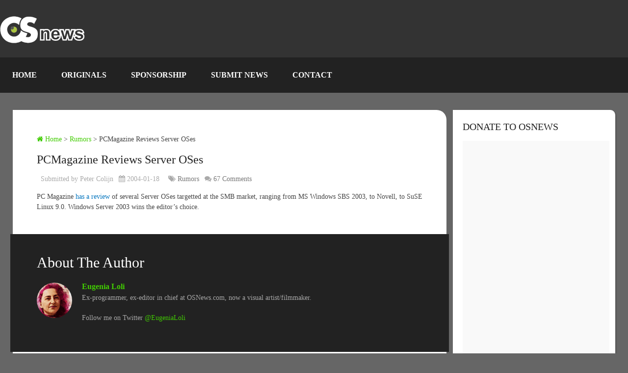

--- FILE ---
content_type: text/html; charset=UTF-8
request_url: https://www.osnews.com/story/5708/pcmagazine-reviews-server-oses/
body_size: 40742
content:
<!DOCTYPE html><html class="no-js" lang="en-US"><head><script data-no-optimize="1">var litespeed_docref=sessionStorage.getItem("litespeed_docref");litespeed_docref&&(Object.defineProperty(document,"referrer",{get:function(){return litespeed_docref}}),sessionStorage.removeItem("litespeed_docref"));</script> <meta name='impact-site-verification' value='be0afbfe-c3da-4204-8a41-f928fcb2df9a' /><meta charset="UTF-8" /><meta name="viewport" content="width=device-width, initial-scale=1.0, maximum-scale=1.0, user-scalable=no" /><title>PCMagazine Reviews Server OSes  &#8211;  OSnews</title><meta http-equiv="Content-Type" content="text/html; charset=UTF-8" /><link rel="apple-touch-icon" sizes="180x180" href="/icons/apple-touch-icon.png"><link rel="icon" type="image/png" sizes="32x32" href="/icons/favicon-32x32.png"><link rel="icon" type="image/png" sizes="16x16" href="/icons/favicon-16x16.png"><link rel="manifest" href="/icons/site.webmanifest"><link rel="stylesheet" href="https://cdnjs.cloudflare.com/ajax/libs/font-awesome/6.7.1/css/all.min.css" /><link rel="icon" href="https://www.osnews.com/wp-content/uploads/2019/01/favicon.ico" type="image/x-icon" /><link rel="apple-touch-icon" href="https://www.osnews.com/wp-content/themes/rashida/images/apple-touch-icon.png" /><meta name="viewport" content="width=device-width, initial-scale=1, maximum-scale=1"><meta name="apple-mobile-web-app-capable" content="yes"><meta name="apple-mobile-web-app-status-bar-style" content="black"><link rel="prefetch" href="https://www.osnews.com"><link rel="prerender" href="https://www.osnews.com"><meta itemprop="name" content="OSnews" /><meta itemprop="url" content="https://www.osnews.com" /><meta itemprop="creator accountablePerson" content="Eugenia Loli" /><link rel="pingback" href="https://www.osnews.com/xmlrpc.php" /><meta name='robots' content='max-image-preview:large' /> <script type="litespeed/javascript">document.documentElement.className=document.documentElement.className.replace(/\bno-js\b/,'js')</script><link rel='dns-prefetch' href='//www.googletagmanager.com' /><link rel="alternate" type="application/rss+xml" title="OSnews &raquo; Feed" href="https://www.osnews.com/feed/" /><link rel="alternate" type="application/rss+xml" title="OSnews &raquo; Comments Feed" href="https://www.osnews.com/comments/feed/" /><link rel="alternate" title="oEmbed (JSON)" type="application/json+oembed" href="https://www.osnews.com/wp-json/oembed/1.0/embed?url=https%3A%2F%2Fwww.osnews.com%2Fstory%2F5708%2Fpcmagazine-reviews-server-oses%2F" /><link rel="alternate" title="oEmbed (XML)" type="text/xml+oembed" href="https://www.osnews.com/wp-json/oembed/1.0/embed?url=https%3A%2F%2Fwww.osnews.com%2Fstory%2F5708%2Fpcmagazine-reviews-server-oses%2F&#038;format=xml" /><style id='wp-img-auto-sizes-contain-inline-css' type='text/css'>img:is([sizes=auto i],[sizes^="auto," i]){contain-intrinsic-size:3000px 1500px}
/*# sourceURL=wp-img-auto-sizes-contain-inline-css */</style><link data-optimized="2" rel="stylesheet" href="https://www.osnews.com/wp-content/litespeed/css/1450674f6cc2a242d72108e469548673.css?ver=f2552" /><style id='global-styles-inline-css' type='text/css'>:root{--wp--preset--aspect-ratio--square: 1;--wp--preset--aspect-ratio--4-3: 4/3;--wp--preset--aspect-ratio--3-4: 3/4;--wp--preset--aspect-ratio--3-2: 3/2;--wp--preset--aspect-ratio--2-3: 2/3;--wp--preset--aspect-ratio--16-9: 16/9;--wp--preset--aspect-ratio--9-16: 9/16;--wp--preset--color--black: #000000;--wp--preset--color--cyan-bluish-gray: #abb8c3;--wp--preset--color--white: #ffffff;--wp--preset--color--pale-pink: #f78da7;--wp--preset--color--vivid-red: #cf2e2e;--wp--preset--color--luminous-vivid-orange: #ff6900;--wp--preset--color--luminous-vivid-amber: #fcb900;--wp--preset--color--light-green-cyan: #7bdcb5;--wp--preset--color--vivid-green-cyan: #00d084;--wp--preset--color--pale-cyan-blue: #8ed1fc;--wp--preset--color--vivid-cyan-blue: #0693e3;--wp--preset--color--vivid-purple: #9b51e0;--wp--preset--gradient--vivid-cyan-blue-to-vivid-purple: linear-gradient(135deg,rgb(6,147,227) 0%,rgb(155,81,224) 100%);--wp--preset--gradient--light-green-cyan-to-vivid-green-cyan: linear-gradient(135deg,rgb(122,220,180) 0%,rgb(0,208,130) 100%);--wp--preset--gradient--luminous-vivid-amber-to-luminous-vivid-orange: linear-gradient(135deg,rgb(252,185,0) 0%,rgb(255,105,0) 100%);--wp--preset--gradient--luminous-vivid-orange-to-vivid-red: linear-gradient(135deg,rgb(255,105,0) 0%,rgb(207,46,46) 100%);--wp--preset--gradient--very-light-gray-to-cyan-bluish-gray: linear-gradient(135deg,rgb(238,238,238) 0%,rgb(169,184,195) 100%);--wp--preset--gradient--cool-to-warm-spectrum: linear-gradient(135deg,rgb(74,234,220) 0%,rgb(151,120,209) 20%,rgb(207,42,186) 40%,rgb(238,44,130) 60%,rgb(251,105,98) 80%,rgb(254,248,76) 100%);--wp--preset--gradient--blush-light-purple: linear-gradient(135deg,rgb(255,206,236) 0%,rgb(152,150,240) 100%);--wp--preset--gradient--blush-bordeaux: linear-gradient(135deg,rgb(254,205,165) 0%,rgb(254,45,45) 50%,rgb(107,0,62) 100%);--wp--preset--gradient--luminous-dusk: linear-gradient(135deg,rgb(255,203,112) 0%,rgb(199,81,192) 50%,rgb(65,88,208) 100%);--wp--preset--gradient--pale-ocean: linear-gradient(135deg,rgb(255,245,203) 0%,rgb(182,227,212) 50%,rgb(51,167,181) 100%);--wp--preset--gradient--electric-grass: linear-gradient(135deg,rgb(202,248,128) 0%,rgb(113,206,126) 100%);--wp--preset--gradient--midnight: linear-gradient(135deg,rgb(2,3,129) 0%,rgb(40,116,252) 100%);--wp--preset--font-size--small: 13px;--wp--preset--font-size--medium: 20px;--wp--preset--font-size--large: 36px;--wp--preset--font-size--x-large: 42px;--wp--preset--spacing--20: 0.44rem;--wp--preset--spacing--30: 0.67rem;--wp--preset--spacing--40: 1rem;--wp--preset--spacing--50: 1.5rem;--wp--preset--spacing--60: 2.25rem;--wp--preset--spacing--70: 3.38rem;--wp--preset--spacing--80: 5.06rem;--wp--preset--shadow--natural: 6px 6px 9px rgba(0, 0, 0, 0.2);--wp--preset--shadow--deep: 12px 12px 50px rgba(0, 0, 0, 0.4);--wp--preset--shadow--sharp: 6px 6px 0px rgba(0, 0, 0, 0.2);--wp--preset--shadow--outlined: 6px 6px 0px -3px rgb(255, 255, 255), 6px 6px rgb(0, 0, 0);--wp--preset--shadow--crisp: 6px 6px 0px rgb(0, 0, 0);}:where(.is-layout-flex){gap: 0.5em;}:where(.is-layout-grid){gap: 0.5em;}body .is-layout-flex{display: flex;}.is-layout-flex{flex-wrap: wrap;align-items: center;}.is-layout-flex > :is(*, div){margin: 0;}body .is-layout-grid{display: grid;}.is-layout-grid > :is(*, div){margin: 0;}:where(.wp-block-columns.is-layout-flex){gap: 2em;}:where(.wp-block-columns.is-layout-grid){gap: 2em;}:where(.wp-block-post-template.is-layout-flex){gap: 1.25em;}:where(.wp-block-post-template.is-layout-grid){gap: 1.25em;}.has-black-color{color: var(--wp--preset--color--black) !important;}.has-cyan-bluish-gray-color{color: var(--wp--preset--color--cyan-bluish-gray) !important;}.has-white-color{color: var(--wp--preset--color--white) !important;}.has-pale-pink-color{color: var(--wp--preset--color--pale-pink) !important;}.has-vivid-red-color{color: var(--wp--preset--color--vivid-red) !important;}.has-luminous-vivid-orange-color{color: var(--wp--preset--color--luminous-vivid-orange) !important;}.has-luminous-vivid-amber-color{color: var(--wp--preset--color--luminous-vivid-amber) !important;}.has-light-green-cyan-color{color: var(--wp--preset--color--light-green-cyan) !important;}.has-vivid-green-cyan-color{color: var(--wp--preset--color--vivid-green-cyan) !important;}.has-pale-cyan-blue-color{color: var(--wp--preset--color--pale-cyan-blue) !important;}.has-vivid-cyan-blue-color{color: var(--wp--preset--color--vivid-cyan-blue) !important;}.has-vivid-purple-color{color: var(--wp--preset--color--vivid-purple) !important;}.has-black-background-color{background-color: var(--wp--preset--color--black) !important;}.has-cyan-bluish-gray-background-color{background-color: var(--wp--preset--color--cyan-bluish-gray) !important;}.has-white-background-color{background-color: var(--wp--preset--color--white) !important;}.has-pale-pink-background-color{background-color: var(--wp--preset--color--pale-pink) !important;}.has-vivid-red-background-color{background-color: var(--wp--preset--color--vivid-red) !important;}.has-luminous-vivid-orange-background-color{background-color: var(--wp--preset--color--luminous-vivid-orange) !important;}.has-luminous-vivid-amber-background-color{background-color: var(--wp--preset--color--luminous-vivid-amber) !important;}.has-light-green-cyan-background-color{background-color: var(--wp--preset--color--light-green-cyan) !important;}.has-vivid-green-cyan-background-color{background-color: var(--wp--preset--color--vivid-green-cyan) !important;}.has-pale-cyan-blue-background-color{background-color: var(--wp--preset--color--pale-cyan-blue) !important;}.has-vivid-cyan-blue-background-color{background-color: var(--wp--preset--color--vivid-cyan-blue) !important;}.has-vivid-purple-background-color{background-color: var(--wp--preset--color--vivid-purple) !important;}.has-black-border-color{border-color: var(--wp--preset--color--black) !important;}.has-cyan-bluish-gray-border-color{border-color: var(--wp--preset--color--cyan-bluish-gray) !important;}.has-white-border-color{border-color: var(--wp--preset--color--white) !important;}.has-pale-pink-border-color{border-color: var(--wp--preset--color--pale-pink) !important;}.has-vivid-red-border-color{border-color: var(--wp--preset--color--vivid-red) !important;}.has-luminous-vivid-orange-border-color{border-color: var(--wp--preset--color--luminous-vivid-orange) !important;}.has-luminous-vivid-amber-border-color{border-color: var(--wp--preset--color--luminous-vivid-amber) !important;}.has-light-green-cyan-border-color{border-color: var(--wp--preset--color--light-green-cyan) !important;}.has-vivid-green-cyan-border-color{border-color: var(--wp--preset--color--vivid-green-cyan) !important;}.has-pale-cyan-blue-border-color{border-color: var(--wp--preset--color--pale-cyan-blue) !important;}.has-vivid-cyan-blue-border-color{border-color: var(--wp--preset--color--vivid-cyan-blue) !important;}.has-vivid-purple-border-color{border-color: var(--wp--preset--color--vivid-purple) !important;}.has-vivid-cyan-blue-to-vivid-purple-gradient-background{background: var(--wp--preset--gradient--vivid-cyan-blue-to-vivid-purple) !important;}.has-light-green-cyan-to-vivid-green-cyan-gradient-background{background: var(--wp--preset--gradient--light-green-cyan-to-vivid-green-cyan) !important;}.has-luminous-vivid-amber-to-luminous-vivid-orange-gradient-background{background: var(--wp--preset--gradient--luminous-vivid-amber-to-luminous-vivid-orange) !important;}.has-luminous-vivid-orange-to-vivid-red-gradient-background{background: var(--wp--preset--gradient--luminous-vivid-orange-to-vivid-red) !important;}.has-very-light-gray-to-cyan-bluish-gray-gradient-background{background: var(--wp--preset--gradient--very-light-gray-to-cyan-bluish-gray) !important;}.has-cool-to-warm-spectrum-gradient-background{background: var(--wp--preset--gradient--cool-to-warm-spectrum) !important;}.has-blush-light-purple-gradient-background{background: var(--wp--preset--gradient--blush-light-purple) !important;}.has-blush-bordeaux-gradient-background{background: var(--wp--preset--gradient--blush-bordeaux) !important;}.has-luminous-dusk-gradient-background{background: var(--wp--preset--gradient--luminous-dusk) !important;}.has-pale-ocean-gradient-background{background: var(--wp--preset--gradient--pale-ocean) !important;}.has-electric-grass-gradient-background{background: var(--wp--preset--gradient--electric-grass) !important;}.has-midnight-gradient-background{background: var(--wp--preset--gradient--midnight) !important;}.has-small-font-size{font-size: var(--wp--preset--font-size--small) !important;}.has-medium-font-size{font-size: var(--wp--preset--font-size--medium) !important;}.has-large-font-size{font-size: var(--wp--preset--font-size--large) !important;}.has-x-large-font-size{font-size: var(--wp--preset--font-size--x-large) !important;}
/*# sourceURL=global-styles-inline-css */</style><style id='classic-theme-styles-inline-css' type='text/css'>/*! This file is auto-generated */
.wp-block-button__link{color:#fff;background-color:#32373c;border-radius:9999px;box-shadow:none;text-decoration:none;padding:calc(.667em + 2px) calc(1.333em + 2px);font-size:1.125em}.wp-block-file__button{background:#32373c;color:#fff;text-decoration:none}
/*# sourceURL=/wp-includes/css/classic-themes.min.css */</style><style id='stylesheet-inline-css' type='text/css'>body {background-color:#666666;}
		.pace .pace-progress, #mobile-menu-wrapper ul li a:hover { background: #0274be; }
		.postauthor h5, .copyrights a, .single_post a, .textwidget a, .pnavigation2 a, .sidebar.c-4-12 a:hover, .copyrights a:hover, footer .widget li a:hover, .sidebar.c-4-12 a:hover, .related-posts a:hover .title, .reply a, .title a:hover, .post-info a:hover, .comm, #tabber .inside li a:hover, .readMore a:hover, .fn a, a, a:hover, .secondary-navigation #navigation ul li a:hover, .readMore a, .primary-navigation a:hover, .secondary-navigation #navigation ul .current-menu-item a, .widget .wp_review_tab_widget_content a, .sidebar .wpt_widget_content a { color:#0274be; }
			nav li.pull a#pull, #commentform input#submit, .contactform #submit, .mts-subscribe input[type='submit'], #move-to-top:hover, .currenttext, .pagination a:hover, .pagination .nav-previous a:hover, .pagination .nav-next a:hover, #load-posts a:hover, .single .pagination a:hover .currenttext, #tabber ul.tabs li a.selected, .tagcloud a, #navigation ul .sfHover a, .woocommerce a.button, .woocommerce-page a.button, .woocommerce button.button, .woocommerce-page button.button, .woocommerce input.button, .woocommerce-page input.button, .woocommerce #respond input#submit, .woocommerce-page #respond input#submit, .woocommerce #content input.button, .woocommerce-page #content input.button, .woocommerce .bypostauthor:after, #searchsubmit, .woocommerce nav.woocommerce-pagination ul li span.current, .woocommerce-page nav.woocommerce-pagination ul li span.current, .woocommerce #content nav.woocommerce-pagination ul li span.current, .woocommerce-page #content nav.woocommerce-pagination ul li span.current, .woocommerce nav.woocommerce-pagination ul li a:hover, .woocommerce-page nav.woocommerce-pagination ul li a:hover, .woocommerce #content nav.woocommerce-pagination ul li a:hover, .woocommerce-page #content nav.woocommerce-pagination ul li a:hover, .woocommerce nav.woocommerce-pagination ul li a:focus, .woocommerce-page nav.woocommerce-pagination ul li a:focus, .woocommerce #content nav.woocommerce-pagination ul li a:focus, .woocommerce-page #content nav.woocommerce-pagination ul li a:focus, .woocommerce a.button, .woocommerce-page a.button, .woocommerce button.button, .woocommerce-page button.button, .woocommerce input.button, .woocommerce-page input.button, .woocommerce #respond input#submit, .woocommerce-page #respond input#submit, .woocommerce #content input.button, .woocommerce-page #content input.button, .latestPost-review-wrapper, .widget .wpt_widget_content #tags-tab-content ul li a, .widget .review-total-only.large-thumb { background-color:#0274be; color: #fff!important; }
		footer {background-color:#222222; }
		footer {background-image: url( https://www.osnews.com/wp-content/themes/rashida/images/osn-footer.webp );}
		.copyrights { background-color: #0c0c0c; }
		.flex-control-thumbs .flex-active{ border-top:3px solid #41cc02;}
		.admin-avatar .avatar { background-color: #a0f07b; }
    .comment-flair { background:yellow; padding:5px; color:#333;font-weight:bold; } 
    .comment-badge { padding-left:5px; color:#333; } 
		
		.shareit { top: 285px; left: auto; z-index: 0; margin: 0 0 0 -155px; width: 90px; position: fixed; overflow: hidden; padding: 5px; border:none; border-right: 0; background: #fff; -webkit-box-shadow: 0px 0px 1px 0px rgba(50, 50, 50, 0.1); -moz-box-shadow: 0px 0px 1px 0px rgba(50, 50, 50, 0.1); box-shadow: 0px 0px 1px 0px rgba(50, 50, 50, 0.1);}
		.share-item {margin: 2px;}
		
		.bypostauthor {padding: 3%!important;background: #222;width: 94%!important;color: #AAA;}
        .bypostauthor .fn {color: #fff;}
		.bypostauthor:after { content: "\f044";position: absolute;font-family: fontawesome;right: 0;top: 0;padding: 1px 10px;color: #535353;font-size: 32px; }
		
		
			div.pp_default .pp_top,div.pp_default .pp_top .pp_middle,div.pp_default .pp_top .pp_left,div.pp_default .pp_top .pp_right,div.pp_default .pp_bottom,div.pp_default .pp_bottom .pp_left,div.pp_default .pp_bottom .pp_middle,div.pp_default .pp_bottom .pp_right{height: 2px;}
div.pp_default .pp_content .ppt{color:#f8f8f8}
div.pp_default .pp_next:hover{background:url(../images/prettyPhoto/default/sprite_next.png) center right no-repeat;cursor:pointer}
div.pp_default .pp_previous:hover{background:url(../images/prettyPhoto/default/sprite_prev.png) center left no-repeat;cursor:pointer}
div.pp_default .pp_expand{background:url(../images/prettyPhoto/default/sprite.png) 0 -29px no-repeat;cursor:pointer;width:28px;height:28px}
div.pp_default .pp_expand:hover{background:url(../images/prettyPhoto/default/sprite.png) 0 -56px no-repeat;cursor:pointer}
div.pp_default .pp_contract{background:url(../images/prettyPhoto/default/sprite.png) 0 -84px no-repeat;cursor:pointer;width:28px;height:28px}
div.pp_default .pp_contract:hover{background:url(../images/prettyPhoto/default/sprite.png) 0 -113px no-repeat;cursor:pointer}
div.pp_default .pp_close{width:30px;height:30px;background:url(../images/prettyPhoto/default/sprite.png) 2px 1px no-repeat;cursor:pointer;position: absolute;top: 0;right: -14px;top: -14px;}
div.pp_default .pp_gallery ul li a{background:url(../images/prettyPhoto/default/default_thumb.png) center center #f8f8f8;border:1px solid #aaa}
div.pp_default .pp_social{margin-top:7px}
div.pp_default .pp_gallery a.pp_arrow_previous,div.pp_default .pp_gallery a.pp_arrow_next{position:static;left:auto}
div.pp_default .pp_nav .pp_play,div.pp_default .pp_nav .pp_pause{background:url(../images/prettyPhoto/default/sprite.png) -51px 1px no-repeat;height:30px;width:30px}
div.pp_default .pp_nav .pp_pause{background-position:-51px -29px}
div.pp_default a.pp_arrow_previous,div.pp_default a.pp_arrow_next{background:url(../images/prettyPhoto/default/sprite.png) -31px -3px no-repeat;height:20px;width:20px;margin:4px 0 0}
div.pp_default a.pp_arrow_next{left:52px;background-position:-82px -3px}
div.pp_default .pp_content_container .pp_details{margin-top:5px;position: initial;}
div.pp_default .pp_nav{clear:none;height:30px;width:110px;}
div.pp_default .pp_nav .currentTextHolder{font-family:Georgia;font-style:italic;color:#999;font-size:11px;left:75px;line-height:25px;position:absolute;top:2px;margin:0;padding:0 0 0 10px}
div.pp_default .pp_close:hover,div.pp_default .pp_nav .pp_play:hover,div.pp_default .pp_nav .pp_pause:hover,div.pp_default .pp_arrow_next:hover,div.pp_default .pp_arrow_previous:hover{opacity:0.7}
div.pp_default .pp_description{font-size:11px;font-weight:700;line-height:14px;margin:5px 50px 5px 0}
div.pp_default .pp_loaderIcon{background:url(../images/prettyPhoto/default/loader.gif) center center no-repeat}
div.pp_pic_holder a:focus{outline:none}
div.pp_overlay{background:#000;display:none;left:0;position:absolute;top:0;width:100%;z-index:9500}
div.pp_pic_holder{display:none;position:absolute;width:100px;z-index:10000}
.pp_content{height:40px;min-width:40px}
* html .pp_content{width:40px}
.pp_content_container{position:relative;text-align:left;width:100%}
.pp_content_container .pp_details{float:left;margin:10px 0 2px}
.pp_description{display:none;margin:0}
.pp_social{float:left;margin:0}
.pp_social .facebook{float:left;margin-left:5px;width:55px;overflow:hidden}
.pp_social .twitter{float:left}
.pp_nav{clear:right;float:left;margin:3px 10px 0 0}
.pp_nav p{float:left;white-space:nowrap;margin:2px 4px}
.pp_nav .pp_play,.pp_nav .pp_pause{float:left;margin-right:4px;text-indent:-10000px}
a.pp_arrow_previous,a.pp_arrow_next{display:block;float:left;height:15px;margin-top:3px;overflow:hidden;text-indent:-10000px;width:14px}
.pp_hoverContainer{position:absolute;top:0;width:100%;z-index:2000}
.pp_gallery{display:none;left:50%;margin-top:-50px;position:absolute;z-index:10000}
.pp_gallery div{float:left;overflow:hidden;position:relative}
.pp_gallery ul{float:left;height:35px;position:relative;white-space:nowrap;margin:0 0 0 5px;padding:0}
.pp_gallery ul a{border:1px rgba(0,0,0,0.5) solid;display:block;float:left;height:33px;overflow:hidden}
.pp_gallery ul a img{border:0}
.pp_gallery li{display:block;float:left;margin:0 5px 0 0;padding:0}
.pp_gallery li.default a{background:url(../images/prettyPhoto/facebook/default_thumbnail.gif) 0 0 no-repeat;display:block;height:33px;width:50px}
.pp_gallery .pp_arrow_previous,.pp_gallery .pp_arrow_next{margin-top:7px!important}
a.pp_next{background:url(../images/prettyPhoto/default/sprite_next.png) 10000px 10000px no-repeat;display:block;float:right;height:100%;text-indent:-10000px;width:49%}
a.pp_previous{background:url(../images/prettyPhoto/default/sprite_prev.png) 10000px 10000px no-repeat;display:block;float:left;height:100%;text-indent:-10000px;width:49%}
a.pp_expand,a.pp_contract{cursor:pointer;display:none;height:20px;position:absolute;left: 10px;text-indent:-10000px;top:10px;width:20px;z-index:20000}
a.pp_close{position:absolute;right:0;top:0;display:block;line-height:22px;text-indent:-10000px}
.pp_loaderIcon{display:block;height:24px;left:50%;position:absolute;top:50%;width:24px;margin:-12px 0 0 -12px}
#pp_full_res{line-height:1!important;}
#pp_full_res .pp_inline{text-align:left}
#pp_full_res .pp_inline p{margin:0 0 15px}
div.ppt{color:#fff;display:none;font-size:17px;z-index:9999;margin: 0;}
div.pp_default .pp_content,div.light_rounded .pp_content{}
div.pp_default #pp_full_res .pp_inline,div.light_rounded .pp_content .ppt,div.light_rounded #pp_full_res .pp_inline,div.light_square .pp_content .ppt,div.light_square #pp_full_res .pp_inline,div.facebook .pp_content .ppt,div.facebook #pp_full_res .pp_inline{color:#000}
div.pp_default .pp_gallery ul li a:hover,div.pp_default .pp_gallery ul li.selected a,.pp_gallery ul a:hover,.pp_gallery li.selected a{border-color:#fff}
div.pp_default .pp_details,div.light_rounded .pp_details,div.dark_rounded .pp_details,div.dark_square .pp_details,div.light_square .pp_details,div.facebook .pp_details{position:relative}
.pp_top,.pp_bottom{height:20px;position:relative}
* html .pp_top,* html .pp_bottom{padding:0 20px}
.pp_top .pp_left,.pp_bottom .pp_left{height:20px;left:0;position:absolute;width:20px}
.pp_top .pp_middle,.pp_bottom .pp_middle{height:20px;left:20px;position:absolute;right:20px}
* html .pp_top .pp_middle,* html .pp_bottom .pp_middle{left:0;position:static}
.pp_top .pp_right,.pp_bottom .pp_right{height:20px;left:auto;position:absolute;right:0;top:0;width:20px}
.pp_fade,.pp_gallery li.default a img{display:none;position: relative;}/*-[ Responsive Navigation ]--------------------------------*/
#mobile-menu-wrapper {
    position: fixed;
    top: 0;
    left: 0;
    width: 75%;
    height: 100%;
    min-height: 100%;
    max-height: 100%;
    overflow: scroll;
    background: #222;
    -ms-transform: translate(-100%,0);
    -webkit-transform: translate(-100%,0);
    transform: translate(-100%,0);
    -webkit-transition: -webkit-transform 500ms ease;
    transition: transform 500ms ease;
    overflow-x: hidden;
    z-index: 9999;
}
.main-container-wrap {
    -ms-transform: none;
    -webkit-transform: none;
    transform: none;
    -webkit-transition: -webkit-transform 500ms ease;
    transition: transform 500ms ease;
}
.mobile-menu-active #mobile-menu-wrapper {
    -ms-transform: translate(0,0);
    -webkit-transform: translate(0,0);
    transform: translate(0,0);
}
.mobile-menu-active .main-container-wrap {
    -ms-transform: none;
    -webkit-transform: none;
    transform: none;
}
#mobile-menu-wrapper .menu { background: none }
#mobile-menu-wrapper #navigation ul li {
    width: 100%;
    display: block;
    border-bottom: 1px solid rgba(255, 255, 255, 0.1);
}
#mobile-menu-wrapper #navigation .menu li.pull { padding: 0 }
#mobile-menu-wrapper #navigation ul li:hover { background: none }
#mobile-menu-wrapper ul li a, #mobile-menu-wrapper #navigation ul ul a {
    padding: 15px 20px;
    width: 100%;
    border: none;
    font-size: 16px;
    color: #fff;
    text-decoration: none;
    display: block;
    -webkit-box-sizing: border-box;
    -moz-box-sizing: border-box;
    box-sizing: border-box;
}
#mobile-menu-wrapper #navigation ul ul {
    display: block;
    position: static;
    width: 100%;
    border: none;
}
#mobile-menu-wrapper #navigation ul ul li {
    background: none;
    width: 100%;
}
#mobile-menu-wrapper i { display: inline }
#mobile-menu-wrapper #navigation ul ul a { padding: 9px 30px !important }
#mobile-menu-wrapper #navigation ul ul ul a { padding: 9px 27px !important }
#mobile-menu-wrapper #navigation ul ul ul ul a { padding: 9px 40px !important }
html { overflow-x: hidden }
#header, .main-header {
    max-width: 100%;
    min-width: 100%;
}
.main-container, footer .container { max-width: 96% }
@media screen and (max-width:1300px) { 
    .shareit {
        position: relative!important;
        width: 100%!important;
        top: 0!important;
        padding-left: 0!important;
        padding-right: 0!important;
        margin: 0!important;
        padding-top: 10px!important;
        border: none!important;
        -webkit-box-shadow: none!important;
        -moz-box-shadow: none!important;
        box-shadow: none!important;
    }
}
@media screen and (max-width:1152px) { 
    .main-header .container { max-width: 96% }
}
@media screen and (max-width:1000px) { 
    #move-to-top {
        margin-right: 0;
        right: 5px;
    }
}
@media screen and (max-width:960px) { 
    .secondary-navigation { left: 0 }
    img {
        max-width: 100%;
        height: auto!important;
    }
    .ad-300 img { max-width: 100% }
    .ad-125 li { max-width: 40% }
    .ad-125 img {
        padding: 0;
        background: #FAFAFA;
        border: 0;
    }
    .footer-widgets .f-widget { width: 31.5% }
    .footer-widgets.widgets-num-4   .f-widget { width: 22.5% }
}
@media screen and (max-width:865px) { 
    #page, .container, .main-header .container { max-width: 100% }
    #header h1, #header h2, .site-description {
        float: none;
        text-align: center;
        width: 100%;
        max-width: 100%;
        padding: 0;
    }
    #header h1, #header h2 { font-size: 40px }
    .site-description { margin-top: 0 }
    #logo a, #logo img {
        float: none;
        letter-spacing: 0;
    }
    .logo-wrap {
        margin-bottom: 10px;
        margin-top: 0;
        width: 100%;
        text-align: center;
    }
    .widget-header {
        max-width: 100%;
        float: none;
        overflow: hidden;
        width: 100%;
        text-align: center;
    }
    .widget-header img { float: none }
    footer .container { padding: 0 2% }
    div.header-social-icons {
        float: left;
        width: 100%;
        background: #333;
        padding-left: 10px;
        -webkit-box-sizing: border-box;
        -moz-box-sizing: border-box;
        box-sizing: border-box;
    }
    .header-social-icons a { color: #fff }
    .mts-cart {
        float: left;
        padding-left: 20px;
        margin-right: 0;
        width: 100%;
        -webkit-box-sizing: border-box;
        -moz-box-sizing: border-box;
        box-sizing: border-box;
    }
    .mts-cart span, .mts-cart span a { color: #fff }
    .primary-navigation { display: none }
    #navigation { width: 100% }
    .secondary-navigation a { padding: 8px 14px }
    .mobile-menu-active .main-container-wrap {
        -ms-transform: translate(75%,0);
        -webkit-transform: translate(75%,0);
        transform: translate(75%,0);
        position: fixed;
        top: 0;
        width: 100%;
    }
    .mobile-menu-active #mobile-menu-wrapper {
        -ms-transform: translate(0,0);
        -webkit-transform: translate(0,0);
        transform: translate(0,0);
    }
    .secondary-navigation, #navigation {
        border: none !important;
        background: transparent;
    }
    .secondary-navigation {
        width: 100%;
        position: relative!important;
        display: block !important;
        visibility: visible !important;
        opacity: 1 !important;
    }
    #navigation .menu a, #navigation .menu .fa > a, #navigation .menu .fa > a {
        color: #fff!important;
        padding-left: 20px!important;
        padding-right: 20px!important;
        background: transparent;
    }
    #navigation .menu li {
        float: none;
        background: transparent;
        display: none !important;
    }
    #navigation .menu li.pull {
        display: block !important;
        visibility: visible !important;
        opacity: 1 !important;
    }
    .mobile-menu #navigation .menu { display: block }
    #navigation ul ul {
        display: block!important;
        visibility: visible!important;
        opacity: 1!important;
        position: relative;
        left: 0!important;
        border: 0;
        width: 100%;
    }
    #navigation ul li li, .secondary-navigation #navigation ul ul li {
        background: transparent;
        border: 0;
    }
    #navigation { height: auto }
    .main-container #navigation ul {
        width: 100%;
        display: none;
        height: auto;
    }
    #navigation li, #navigation ul li li {
        width: 100%!important;
        float: left;
        position: relative;
    }
    #navigation ul li:after { display: none }
    #navigation ul li:before { display: none }
    #navigation li a {
        border-bottom: 1px solid rgba(0, 0, 0, 0.2)!important;
        width: 100%!important;
        -webkit-box-sizing: border-box;
        -moz-box-sizing: border-box;
        box-sizing: border-box;
    }
    #navigation a {
        text-align: left;
        width: 100%;
    }
    #navigation .menu li.pull {
        display: block !important;
        width: 100%;
        position: relative;
        color: #fff;
        padding: 0;
        background: #0274be !important;
        border: 1px solid rgba(255,255,255,0.2) !important;
        visibility: visible !important;
        opacity: 1 !important;
    }
    
    #navigation .menu li.pull a {
        display: block !important;
        padding: 20px !important;
        color: #fff !important;
        text-decoration: none;
        font-weight: bold;
        text-align: center;
        font-size: 18px !important;
    }
    .mobile-menu #navigation li.pull #pull { border-bottom: 1px solid rgba(0, 0, 0, 0.2) }
    #navigation li.pull #pull:after {
        content: "\f0c9";
        font-family: "Font Awesome 6 Free";
        font-weight: 900;
        display: inline-block;
        font-size: 22px;
        position: absolute;
        right: 2.4%;
        top: 11px;
        text-indent: initial;
    }
    .secondary-navigation #navigation ul .sfHover a, .secondary-navigation #navigation ul li:hover, .secondary-navigation #navigation ul .sfHover ul li { background: transparent }
}
@media screen and (max-width:728px) { 
    .logged-in .pace .pace-progress { top: 46px }
    .widget-header {
        max-width: 100%;
        float: left;
    }
}
@media screen and (max-width:720px) { 
    .secondary-navigation a {
        padding-top: 10px!important;
        padding-bottom: 10px!important;
    }
    .article { width: 100% }
    #content_box {
        padding-right: 0px;
        padding-left: 0px!important;
    }
    .sidebar.c-4-12 {
        float: none;
        width: 100% !important;
        margin: 0 auto;
    }
    .f-widget { width: 44% }
    .f-widget-2 { margin-right: 0 }
    .ad-125 li { max-width: 45% }
    #comments { margin-right: 0 }
    .widget-header .textwidget {
        margin-top: 0;
        padding-left: 0;
        border-left: none;
    }
    .footer-widgets.widgets-num-4 .f-widget { width: 47% }
}
@media screen and (max-width:600px) { 
    .featured-thumbnail img { width: 100% }
    .logged-in .pace .pace-progress { top: 0px }
    .footer-widgets .f-widget, .footer-widgets.widgets-num-4 .f-widget, .footer-widgets.widgets-num-3 .f-widget.last {
        width: 100%;
        max-width: 340px;
        margin-bottom: 15px;
        float: none!important;
        margin: 0 auto!important;
    }
}
@media screen and (max-width:550px) { 
    .sbutton { float: right }
    .f-widget {
        width: 100%;
        margin-right: 0;
    }
    .slidertitle, .latestPost .title a, .single-title { font-size: 24px!important }
}
@media screen and (max-width:480px) { 
    #navigation { border-bottom: 0 }
    #navigation {
        margin-top: 0;
        margin-bottom: 0;
    }
    .secondary-navigation {
        width: 100%;
        min-height: 35px;
        height: auto;
    }
    #featured-thumbnail.widgetfull {
        float: none;
        width: 100%;
    }
    .related-posts article {
        width: 100%;
        float: left!important;
        max-width: 100%;
    }
    .one_half, .one_third, .two_third, .three_fourth, .one_fourth, .one_fifth, .two_fifth, .three_fifth, .four_fifth, .one_sixth, .five_sixth {
        width: 100%;
        margin-right: 0;
    }
    .copyrights { text-align: center }
    .top { width: 100% }
    #cancel-comment-reply-link {
        margin-bottom: 0;
        margin-top: -43px;
    }
}
@media screen and (max-width:470px) { 
    .latestPost-review-wrapper .review-total-star {
        position: relative;
        right: 0;
        top: 0;
    }
    .post-info .thecomment i { margin-top: 20px }
}
@media screen and (max-width:400px) { 
    article header { overflow: hidden }
    .slidertext { display: none }
    #commentform textarea { width: 96% }
    .slidertitle, .latestPost .title a, .single-title {
        font-size: 18px!important;
        font-weight: bold!important;
    }
}
@media screen and (max-width:320px) { 
    .flex-caption { display: none }
    .latestPost {
        float: none;
        width: 100% !important;
    }
    .latest-cat-post #featured-thumbnail {
        width: 100%;
        max-width: 100%;
    }
    .latest-cat-post #featured-thumbnail .featured-thumbnail { float: none }
    #navigation li {
        display: block;
        float: none;
        width: 100%;
    }
    #navigation li a { border-bottom: 1px solid #576979 }
}
/*# sourceURL=stylesheet-inline-css */</style> <script type="litespeed/javascript" data-src="https://www.osnews.com/wp-includes/js/jquery/jquery.min.js" id="jquery-core-js"></script> <script id="simple-banner-script-js-before" type="litespeed/javascript">const simpleBannerScriptParams={"pro_version_enabled":"","debug_mode":"","id":5708,"version":"3.2.0","banner_params":[{"hide_simple_banner":"no","simple_banner_prepend_element":"body","simple_banner_position":"static","header_margin":"","header_padding":"","wp_body_open_enabled":"","wp_body_open":!0,"simple_banner_z_index":"","simple_banner_text":"We <a href=\"https:\/\/www.osnews.com\/story\/143052\/osnews-goes-ad-free-for-everyone-and-we-need-your-support\/\">turned off ads<\/a>, and we're running a FUNDRAISER, so <a href=\"https:\/\/ko-fi.com\/thomholwerda\/goal?g=0\"><b>donate to our FUNDRAISER<\/b><\/a>! Or <a href=\"https:\/\/www.patreon.com\/osnews\">become a Patreon<\/a>!","disabled_on_current_page":!1,"disabled_pages_array":[],"is_current_page_a_post":!0,"disabled_on_posts":"","simple_banner_disabled_page_paths":"","simple_banner_font_size":"30","simple_banner_color":"#62d064","simple_banner_text_color":"","simple_banner_link_color":"#d31d1d","simple_banner_close_color":"","simple_banner_custom_css":"","simple_banner_scrolling_custom_css":"","simple_banner_text_custom_css":"","simple_banner_button_css":"","site_custom_css":"","keep_site_custom_css":"","site_custom_js":"","keep_site_custom_js":"","close_button_enabled":"","close_button_expiration":"","close_button_cookie_set":!1,"current_date":{"date":"2026-01-19 11:01:36.563656","timezone_type":3,"timezone":"UTC"},"start_date":{"date":"2026-01-19 11:01:36.563659","timezone_type":3,"timezone":"UTC"},"end_date":{"date":"2026-01-19 11:01:36.563662","timezone_type":3,"timezone":"UTC"},"simple_banner_start_after_date":"","simple_banner_remove_after_date":"","simple_banner_insert_inside_element":""}]}</script> <script id="usp-js-before" type="litespeed/javascript">usp_pro_submit_button=0;usp_pro_success_form=0</script> 
 <script type="litespeed/javascript" data-src="https://www.googletagmanager.com/gtag/js?id=GT-KTR3Z24" id="google_gtagjs-js"></script> <script id="google_gtagjs-js-after" type="litespeed/javascript">window.dataLayer=window.dataLayer||[];function gtag(){dataLayer.push(arguments)}
gtag("set","linker",{"domains":["www.osnews.com"]});gtag("js",new Date());gtag("set","developer_id.dZTNiMT",!0);gtag("config","GT-KTR3Z24");window._googlesitekit=window._googlesitekit||{};window._googlesitekit.throttledEvents=[];window._googlesitekit.gtagEvent=(name,data)=>{var key=JSON.stringify({name,data});if(!!window._googlesitekit.throttledEvents[key]){return}window._googlesitekit.throttledEvents[key]=!0;setTimeout(()=>{delete window._googlesitekit.throttledEvents[key]},5);gtag("event",name,{...data,event_source:"site-kit"})}</script> <link rel="https://api.w.org/" href="https://www.osnews.com/wp-json/" /><link rel="alternate" title="JSON" type="application/json" href="https://www.osnews.com/wp-json/wp/v2/posts/5708" /><link rel="EditURI" type="application/rsd+xml" title="RSD" href="https://www.osnews.com/xmlrpc.php?rsd" /><link rel="canonical" href="https://www.osnews.com/story/5708/pcmagazine-reviews-server-oses/" /><link rel='shortlink' href='https://www.osnews.com/?p=5708' /><meta name="generator" content="Site Kit by Google 1.170.0" /><link rel="alternate" type="application/rss+xml" title="Podcast RSS feed" href="https://www.osnews.com/feed/podcast" /><style id="simple-banner-position" type="text/css">.simple-banner{position:static;}</style><style id="simple-banner-font-size" type="text/css">.simple-banner .simple-banner-text{font-size:30;}</style><style id="simple-banner-background-color" type="text/css">.simple-banner{background:#62d064;}</style><style id="simple-banner-text-color" type="text/css">.simple-banner .simple-banner-text{color: #ffffff;}</style><style id="simple-banner-link-color" type="text/css">.simple-banner .simple-banner-text a{color:#d31d1d;}</style><style id="simple-banner-z-index" type="text/css">.simple-banner{z-index: 99999;}</style><style id="simple-banner-site-custom-css-dummy" type="text/css"></style><script id="simple-banner-site-custom-js-dummy" type="text/javascript"></script> <style type="text/css">#logo a {
        font-family: 'Roboto Slab';
        font-weight: normal;
        font-size: 32px;
        color: #222222;
        text-transform: uppercase;
    }

    .primary-navigation a {
        font-family: 'Raleway';
        font-weight: 500;
        font-size: 13px;
        color: #777777;
    }

    .secondary-navigation a {
        font-family: 'Raleway';
        font-weight: 700;
        font-size: 16px;
        color: #ffffff;
        text-transform: uppercase;
    }

    .latestPost .title a {
        font-family: 'Roboto Slab';
        font-weight: 300;
        font-size: 24px;
        color: #0274be;
    }

    .single-title {
        font-family: 'Roboto Slab';
        font-weight: 300;
        font-size: 24px;
        color: #222222;
    }

    body {
        font-family: 'Raleway';
        font-weight: 500;
        font-size: 14px;
        color: #444444;
    }

    #sidebars .widget h3 {
        font-family: 'Roboto Slab';
        font-weight: normal;
        font-size: 20px;
        color: #222222;
    }

    #sidebars .widget {
        font-family: 'Raleway';
        font-weight: 500;
        font-size: 16px;
        color: #444444;
    }

    .footer-widgets h3 {
        font-family: 'Roboto Slab';
        font-weight: normal;
        font-size: 18px;
        color: #ffffff;
        text-transform: uppercase;
    }

    .f-widget a, footer .wpt_widget_content a, footer .wp_review_tab_widget_content a, footer .wpt_tab_widget_content a, footer .widget .wp_review_tab_widget_content a {
        font-family: 'Raleway';
        font-weight: 500;
        font-size: 16px;
        color: #999999;
    }

    .footer-widgets, .f-widget .top-posts .comment_num, footer .meta, footer .twitter_time, footer .widget .wpt_widget_content .wpt-postmeta, footer .widget .wpt_comment_content, footer .widget .wpt_excerpt, footer .wp_review_tab_widget_content .wp-review-tab-postmeta, footer .advanced-recent-posts p, footer .popular-posts p, footer .category-posts p {
        font-family: 'Raleway';
        font-weight: 500;
        font-size: 16px;
        color: #777777;
    }

    #copyright-note, #copyright-note a {
        font-family: 'Raleway';
        font-weight: 500;
        font-size: 14px;
        color: #7e7d7d;
    }

    h1 {
        font-family: 'Roboto Slab';
        font-weight: normal;
        font-size: 28px;
        color: #222222;
    }

    h2 {
        font-family: 'Roboto Slab';
        font-weight: normal;
        font-size: 24px;
        color: #222222;
    }

    h3 {
        font-family: 'Roboto Slab';
        font-weight: normal;
        font-size: 22px;
        color: #222222;
    }

    h4 {
        font-family: 'Roboto Slab';
        font-weight: normal;
        font-size: 20px;
        color: #222222;
    }

    h5 {
        font-family: 'Roboto Slab';
        font-weight: normal;
        font-size: 18px;
        color: #222222;
    }

    h6 {
        font-family: 'Roboto Slab';
        font-weight: normal;
        font-size: 16px;
        color: #222222;
    }</style> <script type="litespeed/javascript" data-src="https://www.googletagmanager.com/gtag/js?id=UA-290332-1"></script><link rel="icon" href="https://www.osnews.com/wp-content/uploads/2020/10/cropped-apple-touch-icon-32x32.png" sizes="32x32" /><link rel="icon" href="https://www.osnews.com/wp-content/uploads/2020/10/cropped-apple-touch-icon-192x192.png" sizes="192x192" /><link rel="apple-touch-icon" href="https://www.osnews.com/wp-content/uploads/2020/10/cropped-apple-touch-icon-180x180.png" /><meta name="msapplication-TileImage" content="https://www.osnews.com/wp-content/uploads/2020/10/cropped-apple-touch-icon-270x270.png" /></head><body id="blog" class="wp-singular post-template-default single single-post postid-5708 single-format-standard wp-theme-rashida main" itemscope itemtype="http://schema.org/WebPage"><div class="main-container-wrap"><header id="site-header" class="main-header regular_header" role="banner" itemscope
itemtype="http://schema.org/WPHeader"><div id="regular-header"><div class="container"><div class="logo-wrap"><h2 id="logo" class="image-logo" itemprop="headline">
<a href="https://www.osnews.com"><img data-lazyloaded="1" src="[data-uri]" width="176" height="69" data-src="//www.osnews.com/wp-content/uploads/2018/12/logo.gif"
alt="OSnews"></a></h2></div></div></div><div id="header"><div class="container"><div class="secondary-navigation"><nav id="navigation" class="clearfix" role="navigation" itemscope
itemtype="http://schema.org/SiteNavigationElement"><ul class="menu clearfix"><li class="menu-item pull"><a href="#" id="pull"
class="toggle-mobile-menu">Popular Topics:</a></li><li id="menu-item-143267" class="menu-item menu-item-type-custom menu-item-object-custom menu-item-home menu-item-143267"><a href="https://www.osnews.com/">Home</a></li><li id="menu-item-143271" class="menu-item menu-item-type-post_type menu-item-object-page menu-item-143271"><a href="https://www.osnews.com/originals/">Originals</a></li><li id="menu-item-143275" class="menu-item menu-item-type-post_type menu-item-object-page menu-item-143275"><a href="https://www.osnews.com/advertise/">Sponsorship</a></li><li id="menu-item-143273" class="menu-item menu-item-type-post_type menu-item-object-usp_form menu-item-143273"><a href="https://www.osnews.com/story/usp_form/submit-news/">Submit News</a></li><li id="menu-item-143272" class="menu-item menu-item-type-post_type menu-item-object-page menu-item-143272"><a href="https://www.osnews.com/contact/">Contact</a></li></ul></nav></div></div></div></div></header><div id="mobile-menu-wrapper" style="display: none;"><div class="mobile-menu"><nav id="mobile-navigation"><ul class="menu"><div class="menu-subnav-container"><ul id="menu-subnav-1" class="menu"><li class="menu-item menu-item-type-custom menu-item-object-custom menu-item-home menu-item-143267"><a href="https://www.osnews.com/">Home</a></li><li class="menu-item menu-item-type-post_type menu-item-object-page menu-item-143271"><a href="https://www.osnews.com/originals/">Originals</a></li><li class="menu-item menu-item-type-post_type menu-item-object-page menu-item-143275"><a href="https://www.osnews.com/advertise/">Sponsorship</a></li><li class="menu-item menu-item-type-post_type menu-item-object-usp_form menu-item-143273"><a href="https://www.osnews.com/story/usp_form/submit-news/">Submit News</a></li><li class="menu-item menu-item-type-post_type menu-item-object-page menu-item-143272"><a href="https://www.osnews.com/contact/">Contact</a></li></ul></div><li class="menu-item"><a href="#void" style="color:yellowgreen">Popular Categories</a></li><li class="menu-item"><a href="https://www.osnews.com/topic/windows/">Windows</a></li><li class="menu-item"><a href="https://www.osnews.com/topic/linux/">Linux</a></li><li class="menu-item"><a href="https://www.osnews.com/topic/apple/">Apple</a></li><li class="menu-item"><a href="https://www.osnews.com/topic/general-development/">General Development</a></li><li class="menu-item"><a href="https://www.osnews.com/topic/wireless/">Wireless</a></li><li class="menu-item"><a href="https://www.osnews.com/topic/osnews/">OS News</a></li><li class="menu-item"><a href="https://www.osnews.com/topic/hardware/">Hardware</a></li><li class="menu-item"><a href="https://www.osnews.com/topic/mac-os-x/">macOS</a></li><li class="menu-item"><a href="https://www.osnews.com/topic/legal/">Legal</a></li><li class="menu-item"><a href="https://www.osnews.com/topic/microsoft/">Microsoft</a></li></ul></nav></div></div><div class="main-container"><div id="page" class="single"><article class="article" itemscope itemtype="http://schema.org/BlogPosting"><div id="content_box" ><div id="post-5708" class="g post post-5708 type-post status-publish format-standard hentry category-rumors"><div class="single_post"><div class="breadcrumb" itemscope="http://schema.org/BreadcrumbList"><span itemscope itemprop="itemlistElement"><a itemprop="item" rel="v:url" property="v:title" href="https://www.osnews.com" rel="nofollow"><i class="fa fa-home"></i>&nbsp;Home</a></span>&nbsp;>&nbsp;<span itemscope itemprop="itemlistElement" typeof="v:Breadcrumb"><a itemprop="item" href="https://www.osnews.com/topic/rumors/" itemprop="item" rel="v:url" property="v:title">Rumors</a></span>&nbsp;>&nbsp;<span><span>PCMagazine Reviews Server OSes</span></span></div><header><h1 class="title single-title entry-title" itemprop="headline">PCMagazine Reviews Server OSes</h1><div class="post-info">
<span class='submitted_by'>
&nbsp;
Submitted by Peter Colijn					</span>
<span class="thetime updated"><i class="fa fa-calendar"></i> <span itemprop="datePublished">2004-01-18</span></span>
<span class="thecategory"><i class="fa fa-tags"></i> <a href="https://www.osnews.com/topic/rumors/" title="View all posts in Rumors"  itemprop="articleSection">Rumors</a></span>
<span class="thecomment"><i class="fa fa-comments"></i> <a rel="nofollow" href="https://www.osnews.com/story/5708/pcmagazine-reviews-server-oses/#comments" itemprop="interactionCount">67 Comments</a></span></div></header><div class="post-single-content box mark-links entry-content"><div class="thecontent" itemprop="articleBody"><p>PC Magazine <a href="http://www.pcmag.com/article2/0,4149,1438453,00.asp">has a review</a> of several Server OSes targetted at the SMB market, ranging from MS Windows SBS 2003, to Novell, to SuSE Linux 9.0. Windows Server 2003 wins the editor&#8217;s choice.</p></div></div></div><div class="postauthor"><h4>About The Author</h4>
<img data-lazyloaded="1" src="[data-uri]" alt='' data-src='https://www.osnews.com/wp-content/litespeed/avatar/fcb072de6f77a4e20608c486bd918a74.jpg?ver=1768502266' data-srcset='https://www.osnews.com/wp-content/litespeed/avatar/b4d5365287b9f8cdedc65353e4b2fc38.jpg?ver=1768502266 2x' class='avatar avatar-72 photo' height='72' width='72' decoding='async'/><h5 class="vcard"><a href="https://www.osnews.com/story/author/eugenia/" rel="nofollow" class="fn">Eugenia Loli</a></h5><p>Ex-programmer, ex-editor in chief at OSNews.com, now a visual artist/filmmaker.</p><p>Follow me on Twitter <a href="https://twitter.com/EugeniaLoli">@EugeniaLoli</a></p></div></div><div id="comments"><h4 class="total-comments">67 Comments</h4><ol class="commentlist"><div class="navigation"><div class="alignleft"></div><div class="alignright"></div></div><li class="comment even thread-even depth-1" id="li-comment-10189167"><div id="comment-10189167" style="position:relative;"><div class="comment-author vcard user-avatar">
<img data-lazyloaded="1" src="[data-uri]" alt='' data-src='https://www.osnews.com/wp-content/litespeed/avatar/4cb4c5e1e7f2458743d5369ba14cfe5c.jpg?ver=1768504650' data-srcset='https://www.osnews.com/wp-content/litespeed/avatar/35b6903c808fe0abe90c070e50937ba2.jpg?ver=1768504650 2x' class='avatar avatar-68 photo' height='68' width='68' decoding='async'/>				<span class="ago">2004-01-18 8:11 pm</span>
<span class="comment-meta">
</span></div><div class="commentmetadata">
<span class="fn"><a rel="nofollow" href="/cdn-cgi/l/email-protection#f199858581cbdede868686df8184939d9892df98908285908594df949584de8f9299839882c0c3c8">Anonymous</a></span>								<span class='comment-badge'></span><p>Are they capable of saying what a &#8220;intuitive&#8221; &#8220;polished&#8221; environment is.  Because apparently Windows Server 2003 is a revolution in user environments.  Sorry, but I don&#8217;t buy it.</p><div class="reply"></div></div></div></li></li><li class="comment odd alt thread-odd thread-alt depth-1" id="li-comment-10189169"><div id="comment-10189169" style="position:relative;"><div class="comment-author vcard user-avatar">
<img data-lazyloaded="1" src="[data-uri]" alt='' data-src='https://www.osnews.com/wp-content/litespeed/avatar/eec63c54596e925b5e916182a3a0abf5.jpg?ver=1768502255' data-srcset='https://www.osnews.com/wp-content/litespeed/avatar/d590ce2220b76134dacac6fa8f2387bb.jpg?ver=1768502254 2x' class='avatar avatar-68 photo avatar-default' height='68' width='68' decoding='async'/>				<span class="ago">2004-01-18 8:16 pm</span>
<span class="comment-meta">
</span></div><div class="commentmetadata">
<span class="fn"><a rel="nofollow" href="/cdn-cgi/l/email-protection#69">Anonymous</a></span>								<span class='comment-badge'></span><p>Im with you. That review was horrible.</p><div class="reply"></div></div></div></li></li><li class="comment even thread-even depth-1" id="li-comment-10189170"><div id="comment-10189170" style="position:relative;"><div class="comment-author vcard user-avatar">
<img data-lazyloaded="1" src="[data-uri]" alt='' data-src='https://www.osnews.com/wp-content/litespeed/avatar/89ebf482a9681e400946b03ce665e6f5.jpg?ver=1768503587' data-srcset='https://www.osnews.com/wp-content/litespeed/avatar/9993df9a7810d175b3371b36a2de8ac1.jpg?ver=1768503587 2x' class='avatar avatar-68 photo' height='68' width='68' decoding='async'/>				<span class="ago">2004-01-18 8:17 pm</span>
<span class="comment-meta">
</span></div><div class="commentmetadata">
<span class="fn"><a rel="nofollow" href="/cdn-cgi/l/email-protection#2d48414241440d6c790d454259404c44410d6962790d4e4240">Anonymous</a></span>								<span class='comment-badge'></span><p>Actually, Windows Server 2003 is the best Windows ever released so far (and in my own preference, the best consumer OS today &#8212; as a workstation at least). It is extremely fast and stable in my own experience, I was very impressed with it when I first installed it last May. I wrote an article about it too: <a href="https://www.osnews.com/story.php?news_id=3655" rel="nofollow">http://www.osnews.com/story.php?news_id=3655</a></p><p>There is a free demo CD copy that MS gives away (in some states they might just to pay for the postage, in other states is sent completely free) and the demo CD is enabled for usage for 6 months. It should give a good idea of what Win2k3 can do, so please use it before you critisize it.</p><div class="reply"></div></div></div></li></li><li class="comment odd alt thread-odd thread-alt depth-1" id="li-comment-10189172"><div id="comment-10189172" style="position:relative;"><div class="comment-author vcard user-avatar">
<img data-lazyloaded="1" src="[data-uri]" alt='' data-src='https://www.osnews.com/wp-content/litespeed/avatar/eec63c54596e925b5e916182a3a0abf5.jpg?ver=1768502255' data-srcset='https://www.osnews.com/wp-content/litespeed/avatar/d590ce2220b76134dacac6fa8f2387bb.jpg?ver=1768502254 2x' class='avatar avatar-68 photo avatar-default' height='68' width='68' decoding='async'/>				<span class="ago">2004-01-18 8:19 pm</span>
<span class="comment-meta">
</span></div><div class="commentmetadata">
<span class="fn"><a rel="nofollow" href="/cdn-cgi/l/email-protection#fe">Anonymous</a></span>								<span class='comment-badge'></span><p>Why don&#8217;t they include Red Hat Enterprise Linux, currently the biggest server-side distro (in the US, at least, which is where PC Magazine is published). Red Hat has a large amount of support options, and its relatively cheap.</p><p>(No, I don&#8217;t work for RedHat)</p><p>Also, what about the fact that linux is much more powerful than win2k3 in terms of performance (remember those max tcp thread tests, smb performance test, throughput tests etc.)?</p><p>2k3 might be easiest to use if one is used to configuring windows servers, but suse and redhat are just as easy to configure if the sysadmin is coming from a linux/unix background.</p><p>Yet another &#8220;Microsoft*delete*PC Magazine dubs Windows more powerful than Linux&#8221;</p><div class="reply"></div></div></div></li></li><li class="comment even thread-even depth-1" id="li-comment-10189174"><div id="comment-10189174" style="position:relative;"><div class="comment-author vcard user-avatar">
<img data-lazyloaded="1" src="[data-uri]" alt='' data-src='https://www.osnews.com/wp-content/litespeed/avatar/eec63c54596e925b5e916182a3a0abf5.jpg?ver=1768502255' data-srcset='https://www.osnews.com/wp-content/litespeed/avatar/d590ce2220b76134dacac6fa8f2387bb.jpg?ver=1768502254 2x' class='avatar avatar-68 photo avatar-default' height='68' width='68' decoding='async'/>				<span class="ago">2004-01-18 8:21 pm</span>
<span class="comment-meta">
</span></div><div class="commentmetadata">
<span class="fn"><a rel="nofollow" href="/cdn-cgi/l/email-protection#d5">Anonymous</a></span>								<span class='comment-badge'></span><p>Editors choices are always about choosing the shiniest sparkling useless gadgets.</p><div class="reply"></div></div></div></li></li><li class="comment odd alt thread-odd thread-alt depth-1" id="li-comment-10189179"><div id="comment-10189179" style="position:relative;"><div class="comment-author vcard user-avatar">
<img data-lazyloaded="1" src="[data-uri]" alt='' data-src='https://www.osnews.com/wp-content/litespeed/avatar/eec63c54596e925b5e916182a3a0abf5.jpg?ver=1768502255' data-srcset='https://www.osnews.com/wp-content/litespeed/avatar/d590ce2220b76134dacac6fa8f2387bb.jpg?ver=1768502254 2x' class='avatar avatar-68 photo avatar-default' height='68' width='68' decoding='async'/>				<span class="ago">2004-01-18 8:25 pm</span>
<span class="comment-meta">
</span></div><div class="commentmetadata">
<span class="fn"><a rel="nofollow" href="/cdn-cgi/l/email-protection#93">Anonymous</a></span>								<span class='comment-badge'></span><p>It&#8217;s bizzare. In Linux there is X and they say essentually that you cann&#8217;t do that in Suse offering.</p><p>Oh well&#8230;</p><div class="reply"></div></div></div></li></li><li class="comment even thread-even depth-1" id="li-comment-10189181"><div id="comment-10189181" style="position:relative;"><div class="comment-author vcard user-avatar">
<img data-lazyloaded="1" src="[data-uri]" alt='' data-src='https://www.osnews.com/wp-content/litespeed/avatar/eec63c54596e925b5e916182a3a0abf5.jpg?ver=1768502255' data-srcset='https://www.osnews.com/wp-content/litespeed/avatar/d590ce2220b76134dacac6fa8f2387bb.jpg?ver=1768502254 2x' class='avatar avatar-68 photo avatar-default' height='68' width='68' decoding='async'/>				<span class="ago">2004-01-18 8:27 pm</span>
<span class="comment-meta">
</span></div><div class="commentmetadata">
<span class="fn"><a rel="nofollow" href="/cdn-cgi/l/email-protection#e3">Anonymous</a></span>								<span class='comment-badge'></span><p>I suspect that when Linux becomes common on the desktop is when you will start to see growth in the Small Business Server market.  Windows Server 2003 is easy to administer which is important in a Small Business situation where you cannot afford a full time IT professional.  While I don&#8217;t particularly care for the limitations of Small Business Server I can see it&#8217;s advantages in a environment with fewer than 50 workstations.</p><div class="reply"></div></div></div></li></li><li class="comment odd alt thread-odd thread-alt depth-1" id="li-comment-10189183"><div id="comment-10189183" style="position:relative;"><div class="comment-author vcard user-avatar">
<img data-lazyloaded="1" src="[data-uri]" alt='' data-src='https://www.osnews.com/wp-content/litespeed/avatar/eec63c54596e925b5e916182a3a0abf5.jpg?ver=1768502255' data-srcset='https://www.osnews.com/wp-content/litespeed/avatar/d590ce2220b76134dacac6fa8f2387bb.jpg?ver=1768502254 2x' class='avatar avatar-68 photo avatar-default' height='68' width='68' decoding='async'/>				<span class="ago">2004-01-18 8:29 pm</span>
<span class="comment-meta">
</span></div><div class="commentmetadata">
<span class="fn"><a rel="nofollow" href="/cdn-cgi/l/email-protection#dd">Anonymous</a></span>								<span class='comment-badge'></span><p>We&#8217;ve used Win2k3 here as an internal web server. It was so unstable that we were having to reboot it at least once a day. In the end we just went back to Win2k, which has been great since we switched back.</p><div class="reply"></div></div></div></li></li><li class="comment even thread-even depth-1" id="li-comment-10189184"><div id="comment-10189184" style="position:relative;"><div class="comment-author vcard user-avatar">
<img data-lazyloaded="1" src="[data-uri]" alt='' data-src='https://www.osnews.com/wp-content/litespeed/avatar/d9d7113f13e44516fe62f2090c2ca266.jpg?ver=1768752159' data-srcset='https://www.osnews.com/wp-content/litespeed/avatar/8b64975e87f94ae9e5c1f23ec6ca86e3.jpg?ver=1768752159 2x' class='avatar avatar-68 photo' height='68' width='68' decoding='async'/>				<span class="ago">2004-01-18 8:31 pm</span>
<span class="comment-meta">
</span></div><div class="commentmetadata">
<span class="fn"><a rel="nofollow" href="/cdn-cgi/l/email-protection#5733383938232532273b2e7a34383a3a3239236667666f6e666f63173824393220247934383a">Anonymous</a></span>								<span class='comment-badge'></span><p>did you ever see the huge glossy ads from microsoft in that magazine. of course they are going to pick a ms product.</p><div class="reply"></div></div></div></li></li><li class="comment odd alt thread-odd thread-alt depth-1" id="li-comment-10189185"><div id="comment-10189185" style="position:relative;"><div class="comment-author vcard user-avatar">
<img data-lazyloaded="1" src="[data-uri]" alt='' data-src='https://www.osnews.com/wp-content/litespeed/avatar/b9a168c10c821a81f53a674cc0a0e7c9.jpg?ver=1768744229' data-srcset='https://www.osnews.com/wp-content/litespeed/avatar/52803d396aaf37f7ce0f87d2c3d2734e.jpg?ver=1768744229 2x' class='avatar avatar-68 photo' height='68' width='68' decoding='async'/>				<span class="ago">2004-01-18 8:32 pm</span>
<span class="comment-meta">
</span></div><div class="commentmetadata">
<span class="fn"><a rel="nofollow" href="/cdn-cgi/l/email-protection#f89c9796978c8a9d889481d59b9795959d968cc9c8c9c0c1c9c0cdb8978b969d8f8bd69b9795">Anonymous</a></span>								<span class='comment-badge'></span><p><i>Why don&#8217;t they include Red Hat Enterprise Linux</i></p><p>Beause PC Magazine has been shilling for Microsoft products since the begining of time.</p><div class="reply"></div></div></div></li></li><li class="comment even thread-even depth-1" id="li-comment-10189208"><div id="comment-10189208" style="position:relative;"><div class="comment-author vcard user-avatar">
<img data-lazyloaded="1" src="[data-uri]" alt='' data-src='https://www.osnews.com/wp-content/litespeed/avatar/eec63c54596e925b5e916182a3a0abf5.jpg?ver=1768502255' data-srcset='https://www.osnews.com/wp-content/litespeed/avatar/d590ce2220b76134dacac6fa8f2387bb.jpg?ver=1768502254 2x' class='avatar avatar-68 photo avatar-default' height='68' width='68' decoding='async'/>				<span class="ago">2004-01-18 9:15 pm</span>
<span class="comment-meta">
</span></div><div class="commentmetadata">
<span class="fn"><a rel="nofollow" href="/cdn-cgi/l/email-protection#58">Anonymous</a></span>								<span class='comment-badge'></span><p>Most of you complaining about bias have never even tried Windows SBS 2003 &#8212; and yet you continue to spew venom. Why? Is the &#8220;bias&#8221; charge supposed to undo the TCO and usability advantages of SBS cited in the article? Is that how low the Linux FUD bar is these days?</p><div class="reply"></div></div></div></li></li><li class="comment odd alt thread-odd thread-alt depth-1" id="li-comment-10189211"><div id="comment-10189211" style="position:relative;"><div class="comment-author vcard user-avatar">
<img data-lazyloaded="1" src="[data-uri]" alt='' data-src='https://www.osnews.com/wp-content/litespeed/avatar/eec63c54596e925b5e916182a3a0abf5.jpg?ver=1768502255' data-srcset='https://www.osnews.com/wp-content/litespeed/avatar/d590ce2220b76134dacac6fa8f2387bb.jpg?ver=1768502254 2x' class='avatar avatar-68 photo avatar-default' height='68' width='68' decoding='async'/>				<span class="ago">2004-01-18 9:17 pm</span>
<span class="comment-meta">
</span></div><div class="commentmetadata">
<span class="fn"><a rel="nofollow" href="/cdn-cgi/l/email-protection#65">Anonymous</a></span>								<span class='comment-badge'></span><p>If you say you&#8217;re rebooting your Win2K servers once a day, you&#8217;re either in the wrong line of work or you&#8217;re exaggerating wildly. Even people who don&#8217;t like Windows agree that its stability is rock-solid.</p><div class="reply"></div></div></div></li></li><li class="comment even thread-even depth-1" id="li-comment-10189212"><div id="comment-10189212" style="position:relative;"><div class="comment-author vcard user-avatar">
<img data-lazyloaded="1" src="[data-uri]" alt='' data-src='https://www.osnews.com/wp-content/litespeed/avatar/eec63c54596e925b5e916182a3a0abf5.jpg?ver=1768502255' data-srcset='https://www.osnews.com/wp-content/litespeed/avatar/d590ce2220b76134dacac6fa8f2387bb.jpg?ver=1768502254 2x' class='avatar avatar-68 photo avatar-default' height='68' width='68' decoding='async'/>				<span class="ago">2004-01-18 9:18 pm</span>
<span class="comment-meta">
</span></div><div class="commentmetadata">
<span class="fn"><a rel="nofollow" href="/cdn-cgi/l/email-protection#92">Anonymous</a></span>								<span class='comment-badge'></span><p><i>Why don&#8217;t they include Red Hat Enterprise Linux</i>Read the title: The review covers servers targeted at the <b>SMB market</b>. Get it? SMB ain&#8217;t enterprise.</p><div class="reply"></div></div></div></li></li><li class="comment odd alt thread-odd thread-alt depth-1" id="li-comment-10189215"><div id="comment-10189215" style="position:relative;"><div class="comment-author vcard user-avatar">
<img data-lazyloaded="1" src="[data-uri]" alt='' data-src='https://www.osnews.com/wp-content/litespeed/avatar/b7cde7c2ba8a3283d73ee658352a85fa.jpg?ver=1768507933' data-srcset='https://www.osnews.com/wp-content/litespeed/avatar/e4bbe0e7812b4a08be73ffa692d7b3c4.jpg?ver=1768507933 2x' class='avatar avatar-68 photo' height='68' width='68' decoding='async'/>				<span class="ago">2004-01-18 9:19 pm</span>
<span class="comment-meta">
</span></div><div class="commentmetadata">
<span class="fn"><a rel="nofollow" href="/cdn-cgi/l/email-protection#8befe4e5e4fff9eefbe7f2a6e8e4e6e6eee5ffbabbbab3b2b9babecbe4f8e5eefcf8a5e8e4e6">Anonymous</a></span>								<span class='comment-badge'></span><p>I completely agree with Eugenia&#8211; As a workstation, or even as a desktop, Server 2003 is damn stable, and fast as hell. I have been using it here on my PC for a while now.</p><p>And it&#8217;s a shame to see people instantly catching fire when someone says something good about a MS product. These people really need to take their eyes out of their pockets.</p><div class="reply"></div></div></div></li></li><li class="comment even thread-even depth-1" id="li-comment-10189217"><div id="comment-10189217" style="position:relative;"><div class="comment-author vcard user-avatar">
<img data-lazyloaded="1" src="[data-uri]" alt='' data-src='https://www.osnews.com/wp-content/litespeed/avatar/eec63c54596e925b5e916182a3a0abf5.jpg?ver=1768502255' data-srcset='https://www.osnews.com/wp-content/litespeed/avatar/d590ce2220b76134dacac6fa8f2387bb.jpg?ver=1768502254 2x' class='avatar avatar-68 photo avatar-default' height='68' width='68' decoding='async'/>				<span class="ago">2004-01-18 9:22 pm</span>
<span class="comment-meta">
</span></div><div class="commentmetadata">
<span class="fn"><a rel="nofollow" href="/cdn-cgi/l/email-protection#b5">Anonymous</a></span>								<span class='comment-badge'></span><p><i>Beause PC Magazine has been shilling for Microsoft products since the begining of time.</i></p><p>It must really be nice to be able to ignore reality. Like it or not, PC Mag covers a lot of products (not all of them M$):</p><p><a href="http://www.pcmag.com/article2/0,4149,54090,00.asp"&gt;PC" rel="nofollow"></a><a href="http://www.pcmag.com/article2/0,4149,54090,00.asp" rel="nofollow ugc">http://www.pcmag.com/article2/0,4149,54090,00.asp</a>&#8220;&gt;PC</p><div class="reply"></div></div></div></li></li><li class="comment odd alt thread-odd thread-alt depth-1" id="li-comment-10189218"><div id="comment-10189218" style="position:relative;"><div class="comment-author vcard user-avatar">
<img data-lazyloaded="1" src="[data-uri]" alt='' data-src='https://www.osnews.com/wp-content/litespeed/avatar/2e1969cc00fcf216d5357459441e68dd.jpg?ver=1768521205' data-srcset='https://www.osnews.com/wp-content/litespeed/avatar/f857c74638a89e973f08646f3fa2845e.jpg?ver=1768521205 2x' class='avatar avatar-68 photo' height='68' width='68' decoding='async'/>				<span class="ago">2004-01-18 9:26 pm</span>
<span class="comment-meta">
</span></div><div class="commentmetadata">
<span class="fn"><a rel="nofollow" href="/cdn-cgi/l/email-protection#bad2cececa809595cdcdcd94cedfdbd6dbc8ce94d9d5d7">Anonymous</a></span>								<span class='comment-badge'></span><p>From our experiences with it at work the OS is extremely stable and quite fast. We use it to run our Exchange servers and also are setting it up for alot of internal file sharing. However, external hosts and a few other things are still Unix hosts. Each OS has their advantages but Win2k3 is def. Microsofts best OS so far.</p><div class="reply"></div></div></div></li></li><li class="comment even thread-even depth-1" id="li-comment-10189222"><div id="comment-10189222" style="position:relative;"><div class="comment-author vcard user-avatar">
<img data-lazyloaded="1" src="[data-uri]" alt='' data-src='https://www.osnews.com/wp-content/litespeed/avatar/9232cd1a1269d83e6c426f4eed4711ee.jpg?ver=1768544311' data-srcset='https://www.osnews.com/wp-content/litespeed/avatar/692b9dfb3be41ff30252f60cd880cafa.jpg?ver=1768544311 2x' class='avatar avatar-68 photo' height='68' width='68' decoding='async'/>				<span class="ago">2004-01-18 9:32 pm</span>
<span class="comment-meta">
</span></div><div class="commentmetadata">
<span class="fn"><a rel="nofollow" href="/cdn-cgi/l/email-protection#dabeb5b4b5aea8bfaab6a3f7b9b5b7b7bfb4aeebeaebe2e3e8e8e89ab5a9b4bfada9f4b9b5b7">Anonymous</a></span>								<span class='comment-badge'></span><p>Some people not only thinks that remote desktop access solution is a MS &#8220;innovation&#8221; (VNC thru Java applet does it for ages now) but actually think that its is good to do it through ActiveX + IE. Geez!</p><div class="reply"></div></div></div></li></li><li class="comment odd alt thread-odd thread-alt depth-1" id="li-comment-10189227"><div id="comment-10189227" style="position:relative;"><div class="comment-author vcard user-avatar">
<img data-lazyloaded="1" src="[data-uri]" alt='' data-src='https://www.osnews.com/wp-content/litespeed/avatar/eec63c54596e925b5e916182a3a0abf5.jpg?ver=1768502255' data-srcset='https://www.osnews.com/wp-content/litespeed/avatar/d590ce2220b76134dacac6fa8f2387bb.jpg?ver=1768502254 2x' class='avatar avatar-68 photo avatar-default' height='68' width='68' decoding='async'/>				<span class="ago">2004-01-18 9:49 pm</span>
<span class="comment-meta">
</span></div><div class="commentmetadata">
<span class="fn"><a rel="nofollow" href="/cdn-cgi/l/email-protection#d3">Anonymous</a></span>								<span class='comment-badge'></span><p>Well, if you want to shell out several hundreds for a desktop OS, then more power to you&#8230;</p><p>And I have nothing against Windows. Use both it and Linux about 50/50. But this is really funny&#8230;</p><div class="reply"></div></div></div></li></li><li class="comment even thread-even depth-1" id="li-comment-10189228"><div id="comment-10189228" style="position:relative;"><div class="comment-author vcard user-avatar">
<img data-lazyloaded="1" src="[data-uri]" alt='' data-src='https://www.osnews.com/wp-content/litespeed/avatar/eec63c54596e925b5e916182a3a0abf5.jpg?ver=1768502255' data-srcset='https://www.osnews.com/wp-content/litespeed/avatar/d590ce2220b76134dacac6fa8f2387bb.jpg?ver=1768502254 2x' class='avatar avatar-68 photo avatar-default' height='68' width='68' decoding='async'/>				<span class="ago">2004-01-18 10:02 pm</span>
<span class="comment-meta">
</span></div><div class="commentmetadata">
<span class="fn"><a rel="nofollow" href="/cdn-cgi/l/email-protection#19">Anonymous</a></span>								<span class='comment-badge'></span><p><i>It&#8217;s bizzare. In Linux there is X and they say essentually that you cann&#8217;t do that in Suse offering.</i></p><p>You can&#8217;t. Remote Desktop and X are very different things. Not to mention how slow X is, especially over internet links.</p><div class="reply"></div></div></div></li></li><li class="comment odd alt thread-odd thread-alt depth-1" id="li-comment-10189236"><div id="comment-10189236" style="position:relative;"><div class="comment-author vcard user-avatar">
<img data-lazyloaded="1" src="[data-uri]" alt='' data-src='https://www.osnews.com/wp-content/litespeed/avatar/ae15b25e6ed6d2bc5185fdaaf1f937b6.jpg?ver=1768510358' data-srcset='https://www.osnews.com/wp-content/litespeed/avatar/7b23cd2e3ab458c8cd5f59e6dfe32f14.jpg?ver=1768510358 2x' class='avatar avatar-68 photo' height='68' width='68' decoding='async'/>				<span class="ago">2004-01-18 10:19 pm</span>
<span class="comment-meta">
</span></div><div class="commentmetadata">
<span class="fn"><a rel="nofollow" href="/cdn-cgi/l/email-protection#1b7f7475746f697e6b776236787476767e756f2a2b2a232229282d5b7468757e6c6835787476">Anonymous</a></span>								<span class='comment-badge'></span><p>First, compare &#8220;SMB servers&#8221; is not fair for non-Microsft OSes. Why not compare &#8220;file servers&#8221; in general ?</p><p>If Samba beats Windows in performance (see <a href="http://www.vnunet.com/News/1144289" rel="nofollow">http://www.vnunet.com/News/1144289</a> , it is free (as beer and as freedom) and it runs on any linux distribution (including Debian and Slackware, who not require payment) or any *BSD, why choose pay for an expensive, bloated and insecure system (target of 99,99% of worms, viruses and exploits of the world) like Win2003 ?</p><p>I think that these magazines want linux only as a windows clone, comparing them using M$ words like &#8220;exchange&#8221;, &#8220;SMB&#8221;, etc  ; if something is different, even if it is better they don&#8217;t want.</p><p>Please stop to think like M$ users ! There are other technologies that do the job and for less price and less headaches !</p><div class="reply"></div></div></div></li></li><li class="comment even thread-even depth-1" id="li-comment-10189242"><div id="comment-10189242" style="position:relative;"><div class="comment-author vcard user-avatar">
<img data-lazyloaded="1" src="[data-uri]" alt='' data-src='https://www.osnews.com/wp-content/litespeed/avatar/8b7182e7f42eba554d7c7426e980dad8.jpg?ver=1768509623' data-srcset='https://www.osnews.com/wp-content/litespeed/avatar/985923b979fcc558f9becafdc40dd380.jpg?ver=1768509623 2x' class='avatar avatar-68 photo' height='68' width='68' decoding='async'/>				<span class="ago">2004-01-18 10:37 pm</span>
<span class="comment-meta">
</span></div><div class="commentmetadata">
<span class="fn"><a rel="nofollow" href="/cdn-cgi/l/email-protection#b7dfc3c3c78d9898c0c0c099d0d6d5c5ded2dbd2d5d9d2c599d6c398">Anonymous</a></span>								<span class='comment-badge'></span><p>I wholeheartedly agree with you.</p><div class="reply"></div></div></div></li></li><li class="comment odd alt thread-odd thread-alt depth-1" id="li-comment-10189245"><div id="comment-10189245" style="position:relative;"><div class="comment-author vcard user-avatar">
<img data-lazyloaded="1" src="[data-uri]" alt='' data-src='https://www.osnews.com/wp-content/litespeed/avatar/213149a0af9c2aae61974e333968008a.jpg?ver=1768581236' data-srcset='https://www.osnews.com/wp-content/litespeed/avatar/c26bf2bead984fedf5bc7ca261ae1347.jpg?ver=1768581235 2x' class='avatar avatar-68 photo' height='68' width='68' decoding='async'/>				<span class="ago">2004-01-18 10:42 pm</span>
<span class="comment-meta">
</span></div><div class="commentmetadata">
<span class="fn"><a rel="nofollow" href="/cdn-cgi/l/email-protection#fd99929392898f988d9184d09e929090989389cccdccc5c4cfc9c8bd928e93988a8ed39e9290">Anonymous</a></span>								<span class='comment-badge'></span><p>For me it is where they are going.. ie I stopped when you had to ask premission to use the software you had just bought&#8230; you can&#8217;t sell your software..**business**, you have to pay off your service contract and the software is termanted.. they can&#8217;t show their code for national security ** that is not some program they wrote for the CIA, that has to do something each one of us running in OUR puter.. and so on.</p><p>So I am making the switch to open source. Sorta like a Vegie, I will never know the taste of a steak, but then again I will never get mad cow either. I have always found a way to make my idea work on MS, so now I will find new and different ways&#8230;</p><p>Thanks for letting me say my thoughts.</p><div class="reply"></div></div></div></li></li><li class="comment even thread-even depth-1" id="li-comment-10189250"><div id="comment-10189250" style="position:relative;"><div class="comment-author vcard user-avatar">
<img data-lazyloaded="1" src="[data-uri]" alt='' data-src='https://www.osnews.com/wp-content/litespeed/avatar/1656973eb5b92ed9fd97f539e147a731.jpg?ver=1768505741' data-srcset='https://www.osnews.com/wp-content/litespeed/avatar/2ee477b5a43d1007bae414e313600d51.jpg?ver=1768505741 2x' class='avatar avatar-68 photo' height='68' width='68' decoding='async'/>				<span class="ago">2004-01-18 10:53 pm</span>
<span class="comment-meta">
</span></div><div class="commentmetadata">
<span class="fn"><a rel="nofollow" href="/cdn-cgi/l/email-protection#791d1617160d0b1c091500541a1614141c170d48494841404b4c4939160a171c0e0a571a1614">Anonymous</a></span>								<span class='comment-badge'></span><p>I&#8217;m really curious to understand how remote desktop and X are functionally different. Both allow you to graphically manage remote servers. And with proper compression technology (NX!) its as fast as Citrix over internet links.</p><p>Interestingly, the KDE Enterprise project will be integrating NX. That should be a powerful plus-point for graphically-administered Linux servers.</p><div class="reply"></div></div></div></li></li><li class="comment odd alt thread-odd thread-alt depth-1" id="li-comment-10189253"><div id="comment-10189253" style="position:relative;"><div class="comment-author vcard user-avatar">
<img data-lazyloaded="1" src="[data-uri]" alt='' data-src='https://www.osnews.com/wp-content/litespeed/avatar/d68826d8718eaa86747e92cdfc7081f3.jpg?ver=1768554775' data-srcset='https://www.osnews.com/wp-content/litespeed/avatar/e969704aef57b9b184a014380b3b6a2f.jpg?ver=1768554775 2x' class='avatar avatar-68 photo' height='68' width='68' decoding='async'/>				<span class="ago">2004-01-18 11:04 pm</span>
<span class="comment-meta">
</span></div><div class="commentmetadata">
<span class="fn"><a rel="nofollow" href="/cdn-cgi/l/email-protection#a0f4cfcde4eff4c7cfcfd3d3c5ced3e1f4d4d9d2e4eff4c2c5">Anonymous</a></span>								<span class='comment-badge'></span><p>It&#8217;s a review for small businesses, presumably the kind where a couple of people are programmer/help-desk/sysadmin rolled into one. They need something not to advanced they can configure with a few mouseclicks and it needn&#8217;t be terribly reliable. Windows does this perfectly. Like it says in the article : &#8220;the latest iteration of Microsoft Windows Small Business Server (SBS) is targeted at companies with little IT expertise&#8221;</p><p>On the other hand an even better solution for these companies would be &#8216;appliance&#8217; servers (the plug-in-and-go type) and ofcourse these DO run often run an Linux even though you&#8217;d never know it</p><div class="reply"></div></div></div></li></li><li class="comment even thread-even depth-1" id="li-comment-10189270"><div id="comment-10189270" style="position:relative;"><div class="comment-author vcard user-avatar">
<img data-lazyloaded="1" src="[data-uri]" alt='' data-src='https://www.osnews.com/wp-content/litespeed/avatar/eec63c54596e925b5e916182a3a0abf5.jpg?ver=1768502255' data-srcset='https://www.osnews.com/wp-content/litespeed/avatar/d590ce2220b76134dacac6fa8f2387bb.jpg?ver=1768502254 2x' class='avatar avatar-68 photo avatar-default' height='68' width='68' decoding='async'/>				<span class="ago">2004-01-19 12:07 am</span>
<span class="comment-meta">
</span></div><div class="commentmetadata">
<span class="fn"><a rel="nofollow" href="/cdn-cgi/l/email-protection#59">Anonymous</a></span>								<span class='comment-badge'></span><p>I&#8217;ve used Windows Server 2003 as a desktop OS, I must say it was fast and stable but has some issues with Borlands Interbase (Connection was slow), I&#8217;ve never tested it as a server so I can&#8217;t say anything about it.</p><div class="reply"></div></div></div></li></li><li class="comment odd alt thread-odd thread-alt depth-1" id="li-comment-10189285"><div id="comment-10189285" style="position:relative;"><div class="comment-author vcard user-avatar">
<img data-lazyloaded="1" src="[data-uri]" alt='' data-src='https://www.osnews.com/wp-content/litespeed/avatar/eec63c54596e925b5e916182a3a0abf5.jpg?ver=1768502255' data-srcset='https://www.osnews.com/wp-content/litespeed/avatar/d590ce2220b76134dacac6fa8f2387bb.jpg?ver=1768502254 2x' class='avatar avatar-68 photo avatar-default' height='68' width='68' decoding='async'/>				<span class="ago">2004-01-19 12:45 am</span>
<span class="comment-meta">
</span></div><div class="commentmetadata">
<span class="fn"><a rel="nofollow" href="/cdn-cgi/l/email-protection#47">Anonymous</a></span>								<span class='comment-badge'></span><p>We use 2k3 at my work, had it professionally set up by a certified person, and it crashes 2 &#8211; 3 times per 5 day work week.  I haven&#8217;t been impressed.</p><div class="reply"></div></div></div></li></li><li class="comment even thread-even depth-1" id="li-comment-10189286"><div id="comment-10189286" style="position:relative;"><div class="comment-author vcard user-avatar">
<img data-lazyloaded="1" src="[data-uri]" alt='' data-src='https://www.osnews.com/wp-content/litespeed/avatar/b0aa2fed0fd7e51254dbcf5a8a2fd3d9.jpg?ver=1768739101' data-srcset='https://www.osnews.com/wp-content/litespeed/avatar/57847dc5bc7d88bde0b445da0eb14aad.jpg?ver=1768739101 2x' class='avatar avatar-68 photo' height='68' width='68' decoding='async'/>				<span class="ago">2004-01-19 12:53 am</span>
<span class="comment-meta">
</span></div><div class="commentmetadata">
<span class="fn"><a rel="nofollow" href="/cdn-cgi/l/email-protection#6c08030203181e091c0015410f0301010902185d5c5d54555e545a2c031f02091b1f420f0301">Anonymous</a></span>								<span class='comment-badge'></span><p>Maybe in small business you can get away with mediocre stability in your OS so MS is OK. I know that with larger businesses that actually depend on their servers for income MS isn&#8217;t cutting it. Not only is there the stability issue but then there are the monthly patches and other security issues that prevent any MS powered servers from achieving great uptimes. You should be able to run your server for at least six months between reboots and I still haven&#8217;t seen that in the real world.</p><p>On desktops I&#8217;m sure that the 2003 OS does just peachy.</p><div class="reply"></div></div></div></li></li><li class="comment odd alt thread-odd thread-alt depth-1" id="li-comment-10189287"><div id="comment-10189287" style="position:relative;"><div class="comment-author vcard user-avatar">
<img data-lazyloaded="1" src="[data-uri]" alt='' data-src='https://www.osnews.com/wp-content/litespeed/avatar/1bd64de539b6a22ac4d27c7afa56f125.jpg?ver=1768506437' data-srcset='https://www.osnews.com/wp-content/litespeed/avatar/c8b0197cf465de1d5352bebb4fdc0e64.jpg?ver=1768506437 2x' class='avatar avatar-68 photo' height='68' width='68' decoding='async'/>				<span class="ago">2004-01-19 12:55 am</span>
<span class="comment-meta">
</span></div><div class="commentmetadata">
<span class="fn"><a rel="nofollow" href="/cdn-cgi/l/email-protection#c1a9b5b5b1fbeeeeb6b6b6efa6a4aea2a8b5a8a4b2efa2aeaceeb3aba5aea9afa4b3b5ee">Anonymous</a></span>								<span class='comment-badge'></span><p>As far as OS&#8217;s go I have been very impressed with 2003 Server.  Its fast as well as stable and in my opinion runs neck to neck with Linux in terms of performance.  Security is an issue with all operating systems, no system is 100% secure and if hackers want to get into your system they will, I dont care if you are running BSD, QNX, Linux, BeOS, Windows there is a way into your system.  The only reason why Linux is not heavily hacked is because its use is minimal for right now and to be completely honest with you it doesnt run anything particularily useful or anything anyone wants to get into.  As that changes people will exploit Linux and viruses for Linux will propagate and everything will get out of control and everyone will criticize Linus, Red Hat, SuSE, Novell.  Microsoft has over 97% of the market that is why they are hacked and why viruses are primarily written for the Windows platform.  As trusted computing becomes mainstream then things will get flawless, security on Windows has gotten much better and security is not just a Microsoft problem, it is a collective problem which means everyone in the industry has to help out. And it is working out from a colleague that I know Microsofts monthly patches, over 80% of the info gathered for those patches are relayed to Microsoft from Shared Source partners. But for right now, Windows Server 2003 has performed very well for me, I like it and have replaced some Linux and UNIX machines with it and everything has been seamless and no problems have veered their ugly head my way.</p><div class="reply"></div></div></div></li></li><li class="comment even thread-even depth-1" id="li-comment-10189288"><div id="comment-10189288" style="position:relative;"><div class="comment-author vcard user-avatar">
<img data-lazyloaded="1" src="[data-uri]" alt='' data-src='https://www.osnews.com/wp-content/litespeed/avatar/eec63c54596e925b5e916182a3a0abf5.jpg?ver=1768502255' data-srcset='https://www.osnews.com/wp-content/litespeed/avatar/d590ce2220b76134dacac6fa8f2387bb.jpg?ver=1768502254 2x' class='avatar avatar-68 photo avatar-default' height='68' width='68' decoding='async'/>				<span class="ago">2004-01-19 1:02 am</span>
<span class="comment-meta">
</span></div><div class="commentmetadata">
<span class="fn"><a rel="nofollow" href="/cdn-cgi/l/email-protection#e6">Anonymous</a></span>								<span class='comment-badge'></span><p>We are running SBS2003 and no problems since day one.  Something the review misses is that there is a Standard version of SBS 2003, and cost about $600 with 5 users.  If there is no need for SQL 2000, is a great price.  (But I don&#8217;t recommend it for more than 50 users, although it can handle 75.)</p><div class="reply"></div></div></div></li></li><li class="comment odd alt thread-odd thread-alt depth-1" id="li-comment-10189289"><div id="comment-10189289" style="position:relative;"><div class="comment-author vcard user-avatar">
<img data-lazyloaded="1" src="[data-uri]" alt='' data-src='https://www.osnews.com/wp-content/litespeed/avatar/1bd64de539b6a22ac4d27c7afa56f125.jpg?ver=1768506437' data-srcset='https://www.osnews.com/wp-content/litespeed/avatar/c8b0197cf465de1d5352bebb4fdc0e64.jpg?ver=1768506437 2x' class='avatar avatar-68 photo' height='68' width='68' decoding='async'/>				<span class="ago">2004-01-19 1:04 am</span>
<span class="comment-meta">
</span></div><div class="commentmetadata">
<span class="fn"><a rel="nofollow" href="/cdn-cgi/l/email-protection#2f475b5b5f15000058585801484a404c465b464a5c014c4042005d454b4047414a5d5b00">Anonymous</a></span>								<span class='comment-badge'></span><p>&#8221; I know that with larger businesses that actually depend on their servers for income MS isn&#8217;t cutting it. Not only is there the stability issue but then there are the monthly patches and other security issues that prevent any MS powered servers from achieving great uptimes. &#8221;</p><p>Uptimes are not everything, and my corporate web server was changed from Linux with Apache to Windows Server 2003 with Apache and it has been up for 3 months without any unintentional reboots.  From my own testing and other forms of testing Server 2003 does make the cut and I wouldnt change back.  Microsofts future initiatives are exciting, their future products are exciting.</p><div class="reply"></div></div></div></li></li><li class="comment even thread-even depth-1" id="li-comment-10189290"><div id="comment-10189290" style="position:relative;"><div class="comment-author vcard user-avatar">
<img data-lazyloaded="1" src="[data-uri]" alt='' data-src='https://www.osnews.com/wp-content/litespeed/avatar/f417d1053851d8ba38024a24b9d8d78b.jpg?ver=1768505810' data-srcset='https://www.osnews.com/wp-content/litespeed/avatar/da9e5ff79571c740074024660fcb45b9.jpg?ver=1768505810 2x' class='avatar avatar-68 photo' height='68' width='68' decoding='async'/>				<span class="ago">2004-01-19 1:08 am</span>
<span class="comment-meta">
</span></div><div class="commentmetadata">
<span class="fn"><a rel="nofollow" href="/cdn-cgi/l/email-protection#6d0519191d5742421a1a1a431e050c09021a1e080c430e0200421f081e180008">Anonymous</a></span>								<span class='comment-badge'></span><p><i>Most of you complaining about bias have never even tried Windows SBS 2003 &#8212; and yet you continue to spew venom. Why? Is the &#8220;bias&#8221; charge supposed to undo the TCO and usability advantages of SBS cited in the article? Is that how low the Linux FUD bar is these days?</i></p><p>Its the difference between true IT professionals and the Zealots. I have administered tons of Microsoft boxes mainly NT 4.0 and the myth that it crashes all the time is just that a myth. Anyone that has ever worked in a serious Windows environment and has half a clue knows this.</p><div class="reply"></div></div></div></li></li><li class="comment odd alt thread-odd thread-alt depth-1" id="li-comment-10189295"><div id="comment-10189295" style="position:relative;"><div class="comment-author vcard user-avatar">
<img data-lazyloaded="1" src="[data-uri]" alt='' data-src='https://www.osnews.com/wp-content/litespeed/avatar/eec63c54596e925b5e916182a3a0abf5.jpg?ver=1768502255' data-srcset='https://www.osnews.com/wp-content/litespeed/avatar/d590ce2220b76134dacac6fa8f2387bb.jpg?ver=1768502254 2x' class='avatar avatar-68 photo avatar-default' height='68' width='68' decoding='async'/>				<span class="ago">2004-01-19 1:15 am</span>
<span class="comment-meta">
</span></div><div class="commentmetadata">
<span class="fn"><a rel="nofollow" href="/cdn-cgi/l/email-protection#f2">Anonymous</a></span>								<span class='comment-badge'></span><p>Win 2k3 is the best solution we have today, period. Live with it.</p><div class="reply"></div></div></div></li></li><li class="comment even thread-even depth-1" id="li-comment-10189297"><div id="comment-10189297" style="position:relative;"><div class="comment-author vcard user-avatar">
<img data-lazyloaded="1" src="[data-uri]" alt='' data-src='https://www.osnews.com/wp-content/litespeed/avatar/80300b44144d733a10632e51c782b139.jpg?ver=1768617049' data-srcset='https://www.osnews.com/wp-content/litespeed/avatar/576069d6783b5c15c7622c918cbb0ec6.jpg?ver=1768617049 2x' class='avatar avatar-68 photo' height='68' width='68' decoding='async'/>				<span class="ago">2004-01-19 1:17 am</span>
<span class="comment-meta">
</span></div><div class="commentmetadata">
<span class="fn"><a rel="nofollow" href="/cdn-cgi/l/email-protection#f2969d9c9d868097829e8bdf919d9f9f979c86c3c2c3cacbc0cbc5b29d819c978581dc919d9f">Anonymous</a></span>								<span class='comment-badge'></span><p>Isn&#8217;t PCMagazine own by Paul Allen? If it is no wonder they would pick MS 2003 Server.</p><div class="reply"></div></div></div></li></li><li class="comment odd alt thread-odd thread-alt depth-1" id="li-comment-10189301"><div id="comment-10189301" style="position:relative;"><div class="comment-author vcard user-avatar">
<img data-lazyloaded="1" src="[data-uri]" alt='' data-src='https://www.osnews.com/wp-content/litespeed/avatar/eec63c54596e925b5e916182a3a0abf5.jpg?ver=1768502255' data-srcset='https://www.osnews.com/wp-content/litespeed/avatar/d590ce2220b76134dacac6fa8f2387bb.jpg?ver=1768502254 2x' class='avatar avatar-68 photo avatar-default' height='68' width='68' decoding='async'/>				<span class="ago">2004-01-19 1:41 am</span>
<span class="comment-meta">
</span></div><div class="commentmetadata">
<span class="fn"><a rel="nofollow" href="/cdn-cgi/l/email-protection#34">Anonymous</a></span>								<span class='comment-badge'></span><p>&#8220;The only reason why Linux is not heavily hacked is because its use is minimal &#8221;</p><p>Once again, marketshare != exploits. Explain to me why:</p><p>Apache 70%+ marketshare but only 5-7% viruses/worms</p><p>IIS 25% marketshare but 85-90% viruses/worms</p><p>Inferior s/w gets expolited more. Simple as that.</p><div class="reply"></div></div></div></li></li><li class="comment even thread-even depth-1" id="li-comment-10189302"><div id="comment-10189302" style="position:relative;"><div class="comment-author vcard user-avatar">
<img data-lazyloaded="1" src="[data-uri]" alt='' data-src='https://www.osnews.com/wp-content/litespeed/avatar/eec63c54596e925b5e916182a3a0abf5.jpg?ver=1768502255' data-srcset='https://www.osnews.com/wp-content/litespeed/avatar/d590ce2220b76134dacac6fa8f2387bb.jpg?ver=1768502254 2x' class='avatar avatar-68 photo avatar-default' height='68' width='68' decoding='async'/>				<span class="ago">2004-01-19 1:55 am</span>
<span class="comment-meta">
</span></div><div class="commentmetadata">
<span class="fn"><a rel="nofollow" href="/cdn-cgi/l/email-protection#db">Anonymous</a></span>								<span class='comment-badge'></span><p><i>You can&#8217;t. Remote Desktop and X are very different things.</i></p><p>No, X offers exactly that functionality &#8211; remote desktop access!</p><p>(and shockingly, I find myself in agreement with Rayner Hashem, which fills me with horror)</p><div class="reply"></div></div></div></li></li><li class="comment odd alt thread-odd thread-alt depth-1" id="li-comment-10189305"><div id="comment-10189305" style="position:relative;"><div class="comment-author vcard user-avatar">
<img data-lazyloaded="1" src="[data-uri]" alt='' data-src='https://www.osnews.com/wp-content/litespeed/avatar/eec63c54596e925b5e916182a3a0abf5.jpg?ver=1768502255' data-srcset='https://www.osnews.com/wp-content/litespeed/avatar/d590ce2220b76134dacac6fa8f2387bb.jpg?ver=1768502254 2x' class='avatar avatar-68 photo avatar-default' height='68' width='68' decoding='async'/>				<span class="ago">2004-01-19 2:02 am</span>
<span class="comment-meta">
</span></div><div class="commentmetadata">
<span class="fn"><a rel="nofollow" href="/cdn-cgi/l/email-protection#b7">Anonymous</a></span>								<span class='comment-badge'></span><p>JB,</p><p>A customer of mine have many Red Hat Linux boxes, thinking the same as you, Microsoft inferior s/w gets expolited.  But, their &#8220;secure&#8221; Red Hat boxes were hacked.  That doesn&#8217;t means Red Hat is an inferior O/S.  But we, the administrators, need to understand that security is a practice, not an O/S or software.  If we have an excelent security plan, firewalls, etc, any O/S can be reasonably safe.</p><div class="reply"></div></div></div></li></li><li class="comment even thread-even depth-1" id="li-comment-10189308"><div id="comment-10189308" style="position:relative;"><div class="comment-author vcard user-avatar">
<img data-lazyloaded="1" src="[data-uri]" alt='' data-src='https://www.osnews.com/wp-content/litespeed/avatar/eec63c54596e925b5e916182a3a0abf5.jpg?ver=1768502255' data-srcset='https://www.osnews.com/wp-content/litespeed/avatar/d590ce2220b76134dacac6fa8f2387bb.jpg?ver=1768502254 2x' class='avatar avatar-68 photo avatar-default' height='68' width='68' decoding='async'/>				<span class="ago">2004-01-19 2:06 am</span>
<span class="comment-meta">
</span></div><div class="commentmetadata">
<span class="fn"><a rel="nofollow" href="/cdn-cgi/l/email-protection#65">Anonymous</a></span>								<span class='comment-badge'></span><p>&#8230;if only some BS like this didn&#8217;t show up:</p><p><i>Beyond the strong NDS engine under the hood, NSBS 6.5 provides a host of bundled products comparable to those found in Microsoft&#8217;s SBS 2003, including Novell GroupWise 6.5, BorderManager 3.8, and ZENworks 4.01</i></p><p>Nope, Microsoft SBS doesn&#8217;t have anything similar to ZENWorks 4.01 or BorderManager. And even GroupWise compared to Exchange is like comparing a nuclear submarine to a bicicle.</p><p>Bah!</p><p>Bul look at this flaming BS:</p><p><i>Because of Novell&#8217;s slipping market share, GroupWise—unlike its Microsoft counterpart—has not been such a lightning rod for hackers; thus end users may be less of a target. This is also true of the included Apache Web server: It is less targeted than its Microsoft counterpart.</i></p><p>This is so tragicomically false, I am torn whether I should laugh my butt off or cry. This guy is basically saying that Apache is less targeted than IIS because it has less marketshare??!</p><p>One thing: Installing Novell SBS is extremely simple. Don&#8217;t believe the review, you don&#8217;t need nearly any knowledge of NDS in order to set up NSBS! They dumbed it down totally, it&#8217;s completely PnP.</p><div class="reply"></div></div></div></li></li><li class="comment odd alt thread-odd thread-alt depth-1" id="li-comment-10189309"><div id="comment-10189309" style="position:relative;"><div class="comment-author vcard user-avatar">
<img data-lazyloaded="1" src="[data-uri]" alt='' data-src='https://www.osnews.com/wp-content/litespeed/avatar/eec63c54596e925b5e916182a3a0abf5.jpg?ver=1768502255' data-srcset='https://www.osnews.com/wp-content/litespeed/avatar/d590ce2220b76134dacac6fa8f2387bb.jpg?ver=1768502254 2x' class='avatar avatar-68 photo avatar-default' height='68' width='68' decoding='async'/>				<span class="ago">2004-01-19 2:15 am</span>
<span class="comment-meta">
</span></div><div class="commentmetadata">
<span class="fn"><a rel="nofollow" href="/cdn-cgi/l/email-protection#34">Anonymous</a></span>								<span class='comment-badge'></span><p><i>First, compare &#8220;SMB servers&#8221; is not fair for non-Microsft OSes. Why not compare &#8220;file servers&#8221; in general ?</i></p><p>They mean Small/Medium Business, not Server Message Block.</p><div class="reply"></div></div></div></li></li><li class="comment even thread-even depth-1" id="li-comment-10189313"><div id="comment-10189313" style="position:relative;"><div class="comment-author vcard user-avatar">
<img data-lazyloaded="1" src="[data-uri]" alt='' data-src='https://www.osnews.com/wp-content/litespeed/avatar/eec63c54596e925b5e916182a3a0abf5.jpg?ver=1768502255' data-srcset='https://www.osnews.com/wp-content/litespeed/avatar/d590ce2220b76134dacac6fa8f2387bb.jpg?ver=1768502254 2x' class='avatar avatar-68 photo avatar-default' height='68' width='68' decoding='async'/>				<span class="ago">2004-01-19 2:20 am</span>
<span class="comment-meta">
</span></div><div class="commentmetadata">
<span class="fn"><a rel="nofollow" href="/cdn-cgi/l/email-protection#6c">Anonymous</a></span>								<span class='comment-badge'></span><p>Mario,  SBS2003 Premium includes a firewall, ISA Server. And with group policy and the management console you can manage, even remotely, your servers and desktops and all configurations on them.  In case you find group policy limited, you can add SMS 2003 to the SBS2003.  But the PC Mag article was focused on small business, so you can do fine with the management functionality included on SBS2003.  The point is that SBS2003 includes software like ZENWorks and BorderManager.</p><div class="reply"></div></div></div></li></li><li class="comment odd alt thread-odd thread-alt depth-1" id="li-comment-10189329"><div id="comment-10189329" style="position:relative;"><div class="comment-author vcard user-avatar">
<img data-lazyloaded="1" src="[data-uri]" alt='' data-src='https://www.osnews.com/wp-content/litespeed/avatar/1854ce0a44b163165ecc74f8b1e5929e.jpg?ver=1768506568' data-srcset='https://www.osnews.com/wp-content/litespeed/avatar/5e63592c5c8938521e6e4443bfd6ebdb.jpg?ver=1768506568 2x' class='avatar avatar-68 photo' height='68' width='68' decoding='async'/>				<span class="ago">2004-01-19 3:10 am</span>
<span class="comment-meta">
</span></div><div class="commentmetadata">
<span class="fn"><a rel="nofollow" href="/cdn-cgi/l/email-protection#6f0b0001001b1d0a1f0316420c0002020a011b5e5f5e57565c5d562f001c010a181c410c0002">Anonymous</a></span>								<span class='comment-badge'></span><p>I think it&#8217;s ironic that some people this thread (and others) accuse someone as being &#8216;biased&#8217;, while at the same time throwing in the &#8216;M$&#8217; thing every time they get a chance. Anyone using &#8216;M$&#8217; in their discussions are clearly biased from the beginning, and frankly, I&#8217;m not interested in anything you have to say.</p><div class="reply"></div></div></div></li></li><li class="comment even thread-even depth-1" id="li-comment-10189333"><div id="comment-10189333" style="position:relative;"><div class="comment-author vcard user-avatar">
<img data-lazyloaded="1" src="[data-uri]" alt='' data-src='https://www.osnews.com/wp-content/litespeed/avatar/eec63c54596e925b5e916182a3a0abf5.jpg?ver=1768502255' data-srcset='https://www.osnews.com/wp-content/litespeed/avatar/d590ce2220b76134dacac6fa8f2387bb.jpg?ver=1768502254 2x' class='avatar avatar-68 photo avatar-default' height='68' width='68' decoding='async'/>				<span class="ago">2004-01-19 3:18 am</span>
<span class="comment-meta">
</span></div><div class="commentmetadata">
<span class="fn"><a rel="nofollow" href="/cdn-cgi/l/email-protection#d8">Anonymous</a></span>								<span class='comment-badge'></span><p>I don&#8217;t want to go into all the details &#8217;cause I&#8217;m tired and I wouldn&#8217;t change a damn thing anyway. But just for the record: BorderManager 3.8 is much more capable than just a firewall. Various proxies (web proxy is not the only one), advanced web caching, VPN etc.</p><p>As for SMS 2003, does it come free with SBS? If some, point partially taken, even htough I have worked with SMS and it&#8217;s a POS. Heck, I even had an MCSE exam on SMS. In any case, ZenWorks is more powerful than SMS, if nothing else for the integration with NDS. But, as I said, if you tell me that SMS comes bundled with SBS, then I&#8217;ll give you that SBS has something comparable to ZenWorks.</p><div class="reply"></div></div></div></li></li><li class="comment odd alt thread-odd thread-alt depth-1" id="li-comment-10189335"><div id="comment-10189335" style="position:relative;"><div class="comment-author vcard user-avatar">
<img data-lazyloaded="1" src="[data-uri]" alt='' data-src='https://www.osnews.com/wp-content/litespeed/avatar/eec63c54596e925b5e916182a3a0abf5.jpg?ver=1768502255' data-srcset='https://www.osnews.com/wp-content/litespeed/avatar/d590ce2220b76134dacac6fa8f2387bb.jpg?ver=1768502254 2x' class='avatar avatar-68 photo avatar-default' height='68' width='68' decoding='async'/>				<span class="ago">2004-01-19 3:25 am</span>
<span class="comment-meta">
</span></div><div class="commentmetadata">
<span class="fn"><a rel="nofollow" href="/cdn-cgi/l/email-protection#b6">Anonymous</a></span>								<span class='comment-badge'></span><p>Well, I&#8217;m glad I didn&#8217;t make it to your &#8220;biased&#8221; list. But I am not convinced the review wasn&#8217;t biased. It was a very competent writeup, no doubt about it, but to say that installing NSBS requires a specialist or something, that&#8217;s ridicolous. I&#8217;ve seen NetWare for Small Business being installed, and it&#8217;s braindead-easy. Totally mindless.</p><p>Look, I&#8217;m not saying Microsoft SBS 2003 shouldn&#8217;t have won, maybe it should. I&#8217;m just saying that there have been some misrepresentations. If that didn&#8217;t happen, i.e. if all products were presented fairly, I would feel happy about MS SBS being declared a winner.</p><div class="reply"></div></div></div></li></li><li class="comment even thread-even depth-1" id="li-comment-10189344"><div id="comment-10189344" style="position:relative;"><div class="comment-author vcard user-avatar">
<img data-lazyloaded="1" src="[data-uri]" alt='' data-src='https://www.osnews.com/wp-content/litespeed/avatar/eec63c54596e925b5e916182a3a0abf5.jpg?ver=1768502255' data-srcset='https://www.osnews.com/wp-content/litespeed/avatar/d590ce2220b76134dacac6fa8f2387bb.jpg?ver=1768502254 2x' class='avatar avatar-68 photo avatar-default' height='68' width='68' decoding='async'/>				<span class="ago">2004-01-19 3:48 am</span>
<span class="comment-meta">
</span></div><div class="commentmetadata">
<span class="fn"><a rel="nofollow" href="/cdn-cgi/l/email-protection#35">Anonymous</a></span>								<span class='comment-badge'></span><p>The same can be said about the *NIX. Yeah but I forgot, only a true IT professionnals would dare try something else. Everyone here tried Windows in a &#8220;serious&#8221; environment, give a try to linux. Here&#8217;s a tip: tar -zxvf filename</p><div class="reply"></div></div></div></li></li><li class="comment odd alt thread-odd thread-alt depth-1" id="li-comment-10189346"><div id="comment-10189346" style="position:relative;"><div class="comment-author vcard user-avatar">
<img data-lazyloaded="1" src="[data-uri]" alt='' data-src='https://www.osnews.com/wp-content/litespeed/avatar/2cec670b4a0dde01e1eaf5769b8fc376.jpg?ver=1768652492' data-srcset='https://www.osnews.com/wp-content/litespeed/avatar/113cf30cee23c550f73a63e9ede665e4.jpg?ver=1768652492 2x' class='avatar avatar-68 photo' height='68' width='68' decoding='async'/>				<span class="ago">2004-01-19 3:57 am</span>
<span class="comment-meta">
</span></div><div class="commentmetadata">
<span class="fn"><a rel="nofollow" href="/cdn-cgi/l/email-protection#54303b3a3b20263124382d79373b3939313a206564656c6d676062143b273a3123277a373b39">Anonymous</a></span>								<span class='comment-badge'></span><p>&#8220;As far as OS&#8217;s go I have been very impressed with 2003 Server. Its fast as well as stable and in my opinion runs neck to neck with Linux in terms of performance.&#8221;</p><p>Lets see – Samba 4 rated (by independent labs) at better than twice as fast as Windows 2003, will handle about 4 times as many clients than server 2003 before  noticeable performance fall off. When Microsoft was contracted by testers they were told that they could get better performance out of 2003 server if they used only XP clients.  Microsoft did stop short of saying that this would get a doubling of performance needed to just match Samba Server working on any old mix of clients.</p><p>Yea – 2003 server is just as good as Linux. Yea right.</p><div class="reply"></div></div></div></li></li><li class="comment even thread-even depth-1" id="li-comment-10189354"><div id="comment-10189354" style="position:relative;"><div class="comment-author vcard user-avatar">
<img data-lazyloaded="1" src="[data-uri]" alt='' data-src='https://www.osnews.com/wp-content/litespeed/avatar/4cb4c5e1e7f2458743d5369ba14cfe5c.jpg?ver=1768504650' data-srcset='https://www.osnews.com/wp-content/litespeed/avatar/35b6903c808fe0abe90c070e50937ba2.jpg?ver=1768504650 2x' class='avatar avatar-68 photo' height='68' width='68' decoding='async'/>				<span class="ago">2004-01-19 4:20 am</span>
<span class="comment-meta">
</span></div><div class="commentmetadata">
<span class="fn"><a rel="nofollow" href="/cdn-cgi/l/email-protection#5a322e2e2a6075752d2d2d742a2f3836333974333b292e3b2e3f743f3e2f752439322833296b6863">Anonymous</a></span>								<span class='comment-badge'></span><p>Ok, I asked why they didn&#8217;t explain what was &#8220;intuitive&#8221; about Win2k3.  I said nothing about stability, administratibility or anything of that nature.  I asked how it was an intuitive interface.  As far as I knew it was the same old Windows GDI interface they have had for so long, and haven&#8217;t done any major changes to.  Not to mention, desktop intuitiveness makes absolutely no difference for a server OS.</p><p>I&#8217;ve never tried Win2k3.  I don&#8217;t have time to retry Windows with every release on the server and desktop side.  I&#8217;m sorry guys, but Microsoft has always been an underdog for server software.  They are getting a marketshare now, but it&#8217;s mostly in small applications.  I have tried Win2k and XP.  I assume they haven&#8217;t rewritten too much kernel code, and so it is not massively better.  As far as stability, your server is as stable as the server processes you run, Windows stability issues have usually been weaknesses with 3rd party apps that Windows isn&#8217;t powerful enough to control.  Server software shouldn&#8217;t have these issues, if it does you bought crapware.  So stability isn&#8217;t a major issue, it&#8217;s definitely stable enough.  But this is a small business server and here is what matters for most of them:</p><p>Features they need, which vary and usually are fairly few.</p><p>Ease of administration.  Easy for a Windows user, possibly.  Easy for people with experience in anything else, NO!  Ease of use to me is a complete manual distributed with the software.</p><p>Small businesses don&#8217;t ask for much, and I&#8217;m sure Win2k3 gives it to them.  Does it take too much hardware to do it?  Is it easy to use?  Is it secure?</p><p>Intuitiveness in the server world is documentation so that different clients can be written.  Why do we care how intuitive the gui that you will see once is in Win2k3?</p><div class="reply"></div></div></div></li></li><li class="comment odd alt thread-odd thread-alt depth-1" id="li-comment-10189361"><div id="comment-10189361" style="position:relative;"><div class="comment-author vcard user-avatar">
<img data-lazyloaded="1" src="[data-uri]" alt='' data-src='https://www.osnews.com/wp-content/litespeed/avatar/1bd64de539b6a22ac4d27c7afa56f125.jpg?ver=1768506437' data-srcset='https://www.osnews.com/wp-content/litespeed/avatar/c8b0197cf465de1d5352bebb4fdc0e64.jpg?ver=1768506437 2x' class='avatar avatar-68 photo' height='68' width='68' decoding='async'/>				<span class="ago">2004-01-19 4:43 am</span>
<span class="comment-meta">
</span></div><div class="commentmetadata">
<span class="fn"><a rel="nofollow" href="/cdn-cgi/l/email-protection#4d2539393d7762623a3a3a632a28222e243924283e632e2220623f2729222523283f3962">Anonymous</a></span>								<span class='comment-badge'></span><p>&#8221; Once again, marketshare != exploits. Explain to me why:</p><p>Apache 70%+ marketshare but only 5-7% viruses/worms</p><p>IIS 25% marketshare but 85-90% viruses/worms</p><p>Inferior s/w gets expolited more. Simple as that. &#8221;</p><p>Web Servers do not get viruses or worms, they have security flaws.  To write a virus you need to write for the platform for which you deploy ie. Windows, Linux.  You can write viruses that target a certain hole that exists in the Web Server hardware.  So once again it comes down to the OS.  Linux 1.4% of the marketshare, Windows 97% marketshare.  Linux is the inferior OS here.  Linux has its exploits and as soon as you guys get out of Lowes hardware and Kentucky Fried Chicken then the virus writers will turn to you.</p><div class="reply"></div></div></div></li></li><li class="comment even thread-even depth-1" id="li-comment-10189367"><div id="comment-10189367" style="position:relative;"><div class="comment-author vcard user-avatar">
<img data-lazyloaded="1" src="[data-uri]" alt='' data-src='https://www.osnews.com/wp-content/litespeed/avatar/1bd64de539b6a22ac4d27c7afa56f125.jpg?ver=1768506437' data-srcset='https://www.osnews.com/wp-content/litespeed/avatar/c8b0197cf465de1d5352bebb4fdc0e64.jpg?ver=1768506437 2x' class='avatar avatar-68 photo' height='68' width='68' decoding='async'/>				<span class="ago">2004-01-19 4:58 am</span>
<span class="comment-meta">
</span></div><div class="commentmetadata">
<span class="fn"><a rel="nofollow" href="/cdn-cgi/l/email-protection#147c6060642e3b3b6363633a73717b777d607d71673a777b793b667e707b7c7a7166603b">Anonymous</a></span>								<span class='comment-badge'></span><p>&#8221; Lets see – Samba 4 rated (by independent labs) at better than twice as fast as Windows 2003, will handle about 4 times as many clients than server 2003 before noticeable performance fall off. When Microsoft was contracted by testers they were told that they could get better performance out of 2003 server if they used only XP clients. Microsoft did stop short of saying that this would get a doubling of performance needed to just match Samba Server working on any old mix of clients.</p><p>Yea – 2003 server is just as good as Linux. Yea right. &#8221;</p><p>See the benchmarks you guys bring up are really funny because let me tell you what.  No lab will perform benchmark tests for free.  Someone got paid. I am going by my own tests that I perform and the pilots that I run and yes I do stand beside my position that Windows Server 2003 does in fact run neck and neck with any Linux Server OS. Yes, I am prepared for alot of feedback on this statement that people will feed that will say that Windows Server 2003 is crappy and that I dont know what I am talking about and that I am a fool, from people who undoubtedly have never run Windows Server 2003, have never it run and who are using Windows 98 or some flavor of Linux.  One thing I have learned in my time is that the Open Source community and Linux communities can and sometimes do spread as much FUD and misinformation than Microsoft does.  Tell ya what bigshot, call Veritest and tell them you want a Benchmark test on Samba and Windows 2003 Server and then tell them that you do not want to pay for the test.  Be prepared to be laughed at right off the phone.  But you will give their employees something to chuckle about.</p><div class="reply"></div></div></div></li></li><li class="comment odd alt thread-odd thread-alt depth-1" id="li-comment-10189374"><div id="comment-10189374" style="position:relative;"><div class="comment-author vcard user-avatar">
<img data-lazyloaded="1" src="[data-uri]" alt='' data-src='https://www.osnews.com/wp-content/litespeed/avatar/eec63c54596e925b5e916182a3a0abf5.jpg?ver=1768502255' data-srcset='https://www.osnews.com/wp-content/litespeed/avatar/d590ce2220b76134dacac6fa8f2387bb.jpg?ver=1768502254 2x' class='avatar avatar-68 photo avatar-default' height='68' width='68' decoding='async'/>				<span class="ago">2004-01-19 5:33 am</span>
<span class="comment-meta">
</span></div><div class="commentmetadata">
<span class="fn"><a rel="nofollow" href="/cdn-cgi/l/email-protection#d0">Anonymous</a></span>								<span class='comment-badge'></span><p>You&#8217;re right, Roberto. There&#8217;s no reason why RedHat or Suse or any of the other commercial Linux distributions couldn&#8217;t pony up for real benchmarks. They may (in fact) do so (but I haven&#8217;t seen any, personally).</p><p>But my own personal testing corroborates what you&#8217;re saying. I pitted Win 2003 SBS against Linux in my own lab and the results have been very impressive for SBS.</p><p>Even more importantly, though, SBS provides enough usability features that make administration a piece of cake. That&#8217;s really important for the small business guy who doesn&#8217;t have his own IT staff.</p><p>It really cracks me up when the predictable Linux bigots start badmouthing SBS; first, they&#8217;ve never even run the thing, and second, they have no concept of the TCO advantages that SBS offers over Linux. Hell, if these small businesses had to pay an admin to take care of every Linux config issue that they&#8217;re likely to run into, they&#8217;d never do anything else.</p><div class="reply"></div></div></div></li></li><li class="comment even thread-even depth-1" id="li-comment-10189395"><div id="comment-10189395" style="position:relative;"><div class="comment-author vcard user-avatar">
<img data-lazyloaded="1" src="[data-uri]" alt='' data-src='https://www.osnews.com/wp-content/litespeed/avatar/6cc2c693c7d255db1e05cc82b45f416f.jpg?ver=1768526696' data-srcset='https://www.osnews.com/wp-content/litespeed/avatar/c28eac94c208a65455bd58bc9054a880.jpg?ver=1768526696 2x' class='avatar avatar-68 photo' height='68' width='68' decoding='async'/>				<span class="ago">2004-01-19 6:36 am</span>
<span class="comment-meta">
</span></div><div class="commentmetadata">
<span class="fn"><a rel="nofollow" href="/cdn-cgi/l/email-protection#b1d5dedfdec5c3d4c1ddc89cd2dedcdcd4dfc58081808988828884f1dec2dfd4c6c29fd2dedc">Anonymous</a></span>								<span class='comment-badge'></span><p>On my workstation I use WinXP and SUSE 8.2. When MS launched Win2k3 coincidently our small workgroup expanded and we needed a server, so we turned to MS for a free trial version of Win2k3 (it was the Enterprise Edition) and for six months we had no failures, not a single one. Since we were extremely pleased with the OS performance, when trial period expired we went for the SBS Edition and bought 5 additional client licenses. Our environment is MS zone (Win2k &#038; WinXP with the exception of my w/station).I&#8217;m in charge of IT and I want to avoid the hassle of IT managing and dedicate my time to &#8220;real work&#8221;, so I use something familiar and with support. No TCO&#8230; and other stuff, it&#8217;s simple: tried it, liked it, bought it. And it is worth every single dollar we paid, all four figures 🙂</p><div class="reply"></div></div></div></li></li><li class="comment odd alt thread-odd thread-alt depth-1" id="li-comment-10189396"><div id="comment-10189396" style="position:relative;"><div class="comment-author vcard user-avatar">
<img data-lazyloaded="1" src="[data-uri]" alt='' data-src='https://www.osnews.com/wp-content/litespeed/avatar/eec63c54596e925b5e916182a3a0abf5.jpg?ver=1768502255' data-srcset='https://www.osnews.com/wp-content/litespeed/avatar/d590ce2220b76134dacac6fa8f2387bb.jpg?ver=1768502254 2x' class='avatar avatar-68 photo avatar-default' height='68' width='68' decoding='async'/>				<span class="ago">2004-01-19 6:42 am</span>
<span class="comment-meta">
</span></div><div class="commentmetadata">
<span class="fn"><a rel="nofollow" href="/cdn-cgi/l/email-protection#4b">Anonymous</a></span>								<span class='comment-badge'></span><p><i>Ok, I asked why they didn&#8217;t explain what was &#8220;intuitive&#8221; about Win2k3. &#8230; I asked how it was an intuitive interface. As far as I knew it was the same old Windows GDI interface they have had for so long, and haven&#8217;t done any major changes to. </i></p><p>Yes, they don&#8217;t change the GUI every version, so if you know the previous one- you can intuitively use the next version.</p><div class="reply"></div></div></div></li></li><li class="comment even thread-even depth-1" id="li-comment-10189404"><div id="comment-10189404" style="position:relative;"><div class="comment-author vcard user-avatar">
<img data-lazyloaded="1" src="[data-uri]" alt='' data-src='https://www.osnews.com/wp-content/litespeed/avatar/eec63c54596e925b5e916182a3a0abf5.jpg?ver=1768502255' data-srcset='https://www.osnews.com/wp-content/litespeed/avatar/d590ce2220b76134dacac6fa8f2387bb.jpg?ver=1768502254 2x' class='avatar avatar-68 photo avatar-default' height='68' width='68' decoding='async'/>				<span class="ago">2004-01-19 7:27 am</span>
<span class="comment-meta">
</span></div><div class="commentmetadata">
<span class="fn"><a rel="nofollow" href="/cdn-cgi/l/email-protection#ca">Anonymous</a></span>								<span class='comment-badge'></span><p><i>Yes, they don&#8217;t change the GUI every version, so if you know the previous one- you can intuitively use the next version.</i></p><p>That&#8217;s not intuition, it&#8217;s familiarity.</p><div class="reply"></div></div></div></li></li><li class="comment odd alt thread-odd thread-alt depth-1" id="li-comment-10189405"><div id="comment-10189405" style="position:relative;"><div class="comment-author vcard user-avatar">
<img data-lazyloaded="1" src="[data-uri]" alt='' data-src='https://www.osnews.com/wp-content/litespeed/avatar/eec63c54596e925b5e916182a3a0abf5.jpg?ver=1768502255' data-srcset='https://www.osnews.com/wp-content/litespeed/avatar/d590ce2220b76134dacac6fa8f2387bb.jpg?ver=1768502254 2x' class='avatar avatar-68 photo avatar-default' height='68' width='68' decoding='async'/>				<span class="ago">2004-01-19 7:37 am</span>
<span class="comment-meta">
</span></div><div class="commentmetadata">
<span class="fn"><a rel="nofollow" href="/cdn-cgi/l/email-protection#5f">Anonymous</a></span>								<span class='comment-badge'></span><p><i>So once again it comes down to the OS. Linux 1.4% of the marketshare, Windows 97% marketshare.</i></p><p>I hate to break it to you but those numbers are an attempt to determine <i>desktop marketshare</i>, and they&#8217;re not all that accurate anyway.  Linux is in greater use than Windows in the webserver market.  Check netcraft.</p><p><i>Linux is the inferior OS here. Linux has its exploits and as soon as you guys get out of Lowes hardware and Kentucky Fried Chicken then the virus writers will turn to you.</i></p><p>It would be naive to claim that Linux had no exploits and I&#8217;m not going to do that but the root exploits that have been uncovered recently have been <i>local</i> root exploits that would be useless to your average cracker or script kiddie.  The reason why you don&#8217;t have the problem with worms that you do with Windows is because root access doesn&#8217;t come easy and you&#8217;re going to have a hard time doing any real damage without it, nevermind propogating it.</p><div class="reply"></div></div></div></li></li><li class="comment even thread-even depth-1" id="li-comment-10189407"><div id="comment-10189407" style="position:relative;"><div class="comment-author vcard user-avatar">
<img data-lazyloaded="1" src="[data-uri]" alt='' data-src='https://www.osnews.com/wp-content/litespeed/avatar/eec63c54596e925b5e916182a3a0abf5.jpg?ver=1768502255' data-srcset='https://www.osnews.com/wp-content/litespeed/avatar/d590ce2220b76134dacac6fa8f2387bb.jpg?ver=1768502254 2x' class='avatar avatar-68 photo avatar-default' height='68' width='68' decoding='async'/>				<span class="ago">2004-01-19 7:56 am</span>
<span class="comment-meta">
</span></div><div class="commentmetadata">
<span class="fn"><a rel="nofollow" href="/cdn-cgi/l/email-protection#9b">Anonymous</a></span>								<span class='comment-badge'></span><p><i>I hate to break it to you but those numbers are an attempt to determine desktop marketshare, and they&#8217;re not all that accurate anyway. Linux is in greater use than Windows in the webserver market. Check netcraft.</i></p><p>So what. The webserver market is a fraction of the overall server market. In that market, MS has a commanding lead over Linux (IDC estimates 40% market share).</p><div class="reply"></div></div></div></li></li><li class="comment odd alt thread-odd thread-alt depth-1" id="li-comment-10189409"><div id="comment-10189409" style="position:relative;"><div class="comment-author vcard user-avatar">
<img data-lazyloaded="1" src="[data-uri]" alt='' data-src='https://www.osnews.com/wp-content/litespeed/avatar/eec63c54596e925b5e916182a3a0abf5.jpg?ver=1768502255' data-srcset='https://www.osnews.com/wp-content/litespeed/avatar/d590ce2220b76134dacac6fa8f2387bb.jpg?ver=1768502254 2x' class='avatar avatar-68 photo avatar-default' height='68' width='68' decoding='async'/>				<span class="ago">2004-01-19 8:12 am</span>
<span class="comment-meta">
</span></div><div class="commentmetadata">
<span class="fn"><a rel="nofollow" href="/cdn-cgi/l/email-protection#ef">Anonymous</a></span>								<span class='comment-badge'></span><p>What is very interesting is that while they reviewed several Non Windows Linux based &#8220;server in a box&#8221; solutions, they did not review Mac OS X Server v10.3.  It&#8217;s a shame too, because like the Linux distros featured in this article, Mac OS X Server 10.3 is based completely upon open standards and builds on the same Open Source components (openLDAP, samba 3, Kerberos, SASL, etc&#8230;).  On top of that you get an Apple GUI (whats better than that?) to administer the server (if you so choose, the BSD shell is there too) _and_ there is no per client liscense fees.  For $1000 you get as many users as the box will handle.  Seems like they should have factored this product in the mix, no?</p><div class="reply"></div></div></div></li></li><li class="comment even thread-even depth-1" id="li-comment-10189410"><div id="comment-10189410" style="position:relative;"><div class="comment-author vcard user-avatar">
<img data-lazyloaded="1" src="[data-uri]" alt='' data-src='https://www.osnews.com/wp-content/litespeed/avatar/eec63c54596e925b5e916182a3a0abf5.jpg?ver=1768502255' data-srcset='https://www.osnews.com/wp-content/litespeed/avatar/d590ce2220b76134dacac6fa8f2387bb.jpg?ver=1768502254 2x' class='avatar avatar-68 photo avatar-default' height='68' width='68' decoding='async'/>				<span class="ago">2004-01-19 8:18 am</span>
<span class="comment-meta">
</span></div><div class="commentmetadata">
<span class="fn"><a rel="nofollow" href="/cdn-cgi/l/email-protection#e9">Anonymous</a></span>								<span class='comment-badge'></span><p>I have to agree that win 2k3 is IMO a more solid evolutionay step for workstations. I am by defaul a linux user and try to turn friends onto it when i have to opertunity and hardware. But resently i have reinstalled windows 2000 on an old old pentium 200 and a  Gateway solo both with  128MB&#8217;s of ram. I was very pleased by the installer and at the stability of  windows on these old machines. Since windows 2000 i have stopped bashing MS for creating a unstable OS, (of course i still have there biz ethics and security holes ). I think currently its a great time for OS development because of Suns declining market share microsoft/novell/rh/apple are all fighinting to create the next server os. I think it time people stop bashing microsoft for creating bad OS&#8217;s and start focusing how they can support an alternative os of there liking.</p><p>-greg</p><div class="reply"></div></div></div></li></li><li class="comment odd alt thread-odd thread-alt depth-1" id="li-comment-10189443"><div id="comment-10189443" style="position:relative;"><div class="comment-author vcard user-avatar">
<img data-lazyloaded="1" src="[data-uri]" alt='' data-src='https://www.osnews.com/wp-content/litespeed/avatar/ae18452895a140fed4c56de1b10680c4.jpg?ver=1768581236' data-srcset='https://www.osnews.com/wp-content/litespeed/avatar/a16ecde4911f127654e0e9a5fc1da767.jpg?ver=1768581236 2x' class='avatar avatar-68 photo' height='68' width='68' decoding='async'/>				<span class="ago">2004-01-19 10:50 am</span>
<span class="comment-meta">
</span></div><div class="commentmetadata">
<span class="fn"><a rel="nofollow" href="/cdn-cgi/l/email-protection#c2a6adacadb6b0a7b2aebbefa1adafafa7acb6f3f2f3fafbf6f6f182adb1aca7b5b1eca1adaf">Anonymous</a></span>								<span class='comment-badge'></span><p>For those of you that say you&#8217;ve done performance tests between the above are either doing the job very badly or you are not doing it at all.  Read the article below</p><p><a href="http://www.vnunet.com/News/1144289" rel="nofollow">http://www.vnunet.com/News/1144289</a></p><div class="reply"></div></div></div></li></li><li class="comment even thread-even depth-1" id="li-comment-10189461"><div id="comment-10189461" style="position:relative;"><div class="comment-author vcard user-avatar">
<img data-lazyloaded="1" src="[data-uri]" alt='' data-src='https://www.osnews.com/wp-content/litespeed/avatar/8b7182e7f42eba554d7c7426e980dad8.jpg?ver=1768509623' data-srcset='https://www.osnews.com/wp-content/litespeed/avatar/985923b979fcc558f9becafdc40dd380.jpg?ver=1768509623 2x' class='avatar avatar-68 photo' height='68' width='68' decoding='async'/>				<span class="ago">2004-01-19 12:28 pm</span>
<span class="comment-meta">
</span></div><div class="commentmetadata">
<span class="fn"><a rel="nofollow" href="/cdn-cgi/l/email-protection#274f5353571d080850505009404645554e424b424549425509465308">Anonymous</a></span>								<span class='comment-badge'></span><p>It&#8217;s not Windows that&#8217;s so inherently insecure, but rather that most people who use people who use Windows a) don&#8217;t install security patches, b) mostly use the same apps (think Microsoft Office) and c) all use the same CPU architecture (x86).</p><p>Viruses can&#8217;t spread that easily on a Unix system because you are very unlikely to find a second machine with the same exploit.</p><div class="reply"></div></div></div></li></li><li class="comment odd alt thread-odd thread-alt depth-1" id="li-comment-10189476"><div id="comment-10189476" style="position:relative;"><div class="comment-author vcard user-avatar">
<img data-lazyloaded="1" src="[data-uri]" alt='' data-src='https://www.osnews.com/wp-content/litespeed/avatar/eec63c54596e925b5e916182a3a0abf5.jpg?ver=1768502255' data-srcset='https://www.osnews.com/wp-content/litespeed/avatar/d590ce2220b76134dacac6fa8f2387bb.jpg?ver=1768502254 2x' class='avatar avatar-68 photo avatar-default' height='68' width='68' decoding='async'/>				<span class="ago">2004-01-19 1:50 pm</span>
<span class="comment-meta">
</span></div><div class="commentmetadata">
<span class="fn"><a rel="nofollow" href="/cdn-cgi/l/email-protection#76">Anonymous</a></span>								<span class='comment-badge'></span><p>Mario, ISA is more than a firewall too.  It does web caching, and the VPN is a Windows 2003 Server feature.  Regarding SMS, again, this is for small business.  It may bee to much for them to have SMS.  You can manage the servers and desktops using the group policy and the remote administration feature on SBS2003.  And although SMS is not included, it includes SQL 2000.  Novell SBS doesn&#8217;t includes any database on its suite.  I&#8217;m not saying that the Novell suite is bad, but the SBS2003 have a lot of functionality, and is very stable.  And I&#8217;m talking on my own experience and of my customers.  And that what the review is all about&#8230;</p><div class="reply"></div></div></div></li></li><li class="comment even thread-even depth-1" id="li-comment-10189498"><div id="comment-10189498" style="position:relative;"><div class="comment-author vcard user-avatar">
<img data-lazyloaded="1" src="[data-uri]" alt='' data-src='https://www.osnews.com/wp-content/litespeed/avatar/ae18452895a140fed4c56de1b10680c4.jpg?ver=1768581236' data-srcset='https://www.osnews.com/wp-content/litespeed/avatar/a16ecde4911f127654e0e9a5fc1da767.jpg?ver=1768581236 2x' class='avatar avatar-68 photo' height='68' width='68' decoding='async'/>				<span class="ago">2004-01-19 3:02 pm</span>
<span class="comment-meta">
</span></div><div class="commentmetadata">
<span class="fn"><a rel="nofollow" href="/cdn-cgi/l/email-protection#f5919a9b9a81879085998cd8969a9898909b81c4c5c4cdccc1cccdb59a869b908286db969a98">Anonymous</a></span>								<span class='comment-badge'></span><p>&#8220;Viruses can&#8217;t spread that easily on a Unix system because you are very unlikely to find a second machine with the same exploit.&#8221;</p><p>That is not the real reason although it would be if it was a &#8220;worm&#8221; and not a virus you were talking about, they are 2 different beasts.</p><p>The real reason is that you cannot execute viruses (programs really) on these OSes unless you physically download them to your hard disk, give them an execute permission and then type the run command yourself. In Windows, this all happens automatically because it executes files depending on their file extension hence self-propogation of viruses.</p><div class="reply"></div></div></div></li></li><li class="comment odd alt thread-odd thread-alt depth-1" id="li-comment-10189518"><div id="comment-10189518" style="position:relative;"><div class="comment-author vcard user-avatar">
<img data-lazyloaded="1" src="[data-uri]" alt='' data-src='https://www.osnews.com/wp-content/litespeed/avatar/6965cbb88b68ab66434c41137e83bf7e.jpg?ver=1768546031' data-srcset='https://www.osnews.com/wp-content/litespeed/avatar/59b6dfff48798339b1fd4ccd79796700.jpg?ver=1768546031 2x' class='avatar avatar-68 photo' height='68' width='68' decoding='async'/>				<span class="ago">2004-01-19 3:47 pm</span>
<span class="comment-meta">
</span></div><div class="commentmetadata">
<span class="fn"><a rel="nofollow" href="/cdn-cgi/l/email-protection#b6d2d9d8d9c2c4d3c6dacf9bd5d9dbdbd3d8c28786878e8f83878ef6d9c5d8d3c1c598d5d9db">Anonymous</a></span>								<span class='comment-badge'></span><p>As a side note regarding Eugenia&#8217;s link to her review of Windows Server 2003, at <a href="http://www.thenerds.net" rel="nofollow ugc">http://www.thenerds.net</a>, you can get the Standard Edition for about $670.00 now and the Web edition for $367.00. I think I&#8217;m going to get the Web Edition &#8211; it sounds like it can be a great workstation.</p><div class="reply"></div></div></div></li></li><li class="comment even thread-even depth-1" id="li-comment-10189519"><div id="comment-10189519" style="position:relative;"><div class="comment-author vcard user-avatar">
<img data-lazyloaded="1" src="[data-uri]" alt='' data-src='https://www.osnews.com/wp-content/litespeed/avatar/682423d48c84ca71ff6876713a1a7959.jpg' data-srcset='https://www.osnews.com/wp-content/litespeed/avatar/d6b2ffbc65f97892d5580b9df5015c1c.jpg 2x' class='avatar avatar-68 photo' height='68' width='68' decoding='async'/>				<span class="ago">2004-01-19 3:50 pm</span>
<span class="comment-meta">
</span></div><div class="commentmetadata">
<span class="fn"><a rel="nofollow" href="/cdn-cgi/l/email-protection#04606b6a6b70766174687d29676b6969616a703534353c3d31353d446b776a6173772a676b69">Anonymous</a></span>								<span class='comment-badge'></span><p>I am tired of every time a review comes out that if it is favorable to LINUX all you linux prophets point to it as the gospel truth, but one that favors Microsoft you all start saying that the source is a shill for MS. Sometimes the reviews are even from the same source. Get a life guys.</p><div class="reply"></div></div></div></li></li><li class="comment odd alt thread-odd thread-alt depth-1" id="li-comment-10189566"><div id="comment-10189566" style="position:relative;"><div class="comment-author vcard user-avatar">
<img data-lazyloaded="1" src="[data-uri]" alt='' data-src='https://www.osnews.com/wp-content/litespeed/avatar/1bd64de539b6a22ac4d27c7afa56f125.jpg?ver=1768506437' data-srcset='https://www.osnews.com/wp-content/litespeed/avatar/c8b0197cf465de1d5352bebb4fdc0e64.jpg?ver=1768506437 2x' class='avatar avatar-68 photo' height='68' width='68' decoding='async'/>				<span class="ago">2004-01-19 5:33 pm</span>
<span class="comment-meta">
</span></div><div class="commentmetadata">
<span class="fn"><a rel="nofollow" href="/cdn-cgi/l/email-protection#e68e929296dcc9c9919191c8818389858f928f8395c885898bc9948c82898e88839492c9">Anonymous</a></span>								<span class='comment-badge'></span><p>&#8221; I hate to break it to you but those numbers are an attempt to determine desktop marketshare, and they&#8217;re not all that accurate anyway. Linux is in greater use than Windows in the webserver market. Check netcraft. &#8221;</p><p>Actually Netcraft checks webservers, not OS&#8217;s if I am wrong point me to the proper page on Netcraft.  Alot of people assume when they see Apache the OS must be Linux which is not always the case, FreeBSD can run Apache and there is a Windows version of Apache and I run Apache with Tomcat on Windows.  What I am saying tho is just because something says Apache dont assume its Linux.  But if there is an OS page on Netcraft, show me.</p><div class="reply"></div></div></div></li></li><li class="comment even thread-even depth-1" id="li-comment-10189571"><div id="comment-10189571" style="position:relative;"><div class="comment-author vcard user-avatar">
<img data-lazyloaded="1" src="[data-uri]" alt='' data-src='https://www.osnews.com/wp-content/litespeed/avatar/1bd64de539b6a22ac4d27c7afa56f125.jpg?ver=1768506437' data-srcset='https://www.osnews.com/wp-content/litespeed/avatar/c8b0197cf465de1d5352bebb4fdc0e64.jpg?ver=1768506437 2x' class='avatar avatar-68 photo' height='68' width='68' decoding='async'/>				<span class="ago">2004-01-19 5:46 pm</span>
<span class="comment-meta">
</span></div><div class="commentmetadata">
<span class="fn"><a rel="nofollow" href="/cdn-cgi/l/email-protection#38504c4c480217174f4f4f165f5d575b514c515d4b165b5755174a525c5750565d4a4c17">Anonymous</a></span>								<span class='comment-badge'></span><p>&#8220;Viruses can&#8217;t spread that easily on a Unix system because you are very unlikely to find a second machine with the same exploit.&#8221;</p><p>If you run the same kernel version you have the same exploit.</p><p>&#8221; It&#8217;s not Windows that&#8217;s so inherently insecure, but rather that most people who use people who use Windows a) don&#8217;t install security patches, b) mostly use the same apps (think Microsoft Office) and c) all use the same CPU architecture (x86). &#8221;</p><p>Thats where it depends on the IT staff to make sure computer security protocols are followed.  And I have seen a rise in the use of OpenOffice vs MS Office, even on Windows.</p><div class="reply"></div></div></div></li></li><li class="comment odd alt thread-odd thread-alt depth-1" id="li-comment-10189576"><div id="comment-10189576" style="position:relative;"><div class="comment-author vcard user-avatar">
<img data-lazyloaded="1" src="[data-uri]" alt='' data-src='https://www.osnews.com/wp-content/litespeed/avatar/eec63c54596e925b5e916182a3a0abf5.jpg?ver=1768502255' data-srcset='https://www.osnews.com/wp-content/litespeed/avatar/d590ce2220b76134dacac6fa8f2387bb.jpg?ver=1768502254 2x' class='avatar avatar-68 photo avatar-default' height='68' width='68' decoding='async'/>				<span class="ago">2004-01-19 6:17 pm</span>
<span class="comment-meta">
</span></div><div class="commentmetadata">
<span class="fn"><a rel="nofollow" href="/cdn-cgi/l/email-protection#4e">Anonymous</a></span>								<span class='comment-badge'></span><p>In response to Roberto J. Dohnert&#8217;s Windows 2003 comment about the security of Windows systems, your reply sounds like something you&#8217;re reading from a Windows security support group pamphlet.</p><p>Don&#8217;t fall for the line that it&#8217;s okay for Windows to suffer from security issues because all systems have their security problems.  That doesn&#8217;t give Microsoft a pass.  You can&#8217;t justify bad behavior by citing other bad behavior.</p><p>This rationale discounts the other reasons for the lack of security.  For example its model for default configurations and open networking ports.  Other systems do not have these sorts of difficulties and have been proven over the years to be more secure.  Even despite invitations to be broken.</p><p>Additionally, your spouting of the volume of users of Windows as the reason why it suffers so from a security standpoint doesn&#8217;t really hold either.  Note the recent phishing exploit in Internet Explorer which had nothing to do with how many people use it.  Rather it had to do with poor error checking.  That is a development issue and nothing else.  It was exploited because it was easy.</p><div class="reply"></div></div></div></li></li><li class="comment even thread-even depth-1" id="li-comment-10189655"><div id="comment-10189655" style="position:relative;"><div class="comment-author vcard user-avatar">
<img data-lazyloaded="1" src="[data-uri]" alt='' data-src='https://www.osnews.com/wp-content/litespeed/avatar/eec63c54596e925b5e916182a3a0abf5.jpg?ver=1768502255' data-srcset='https://www.osnews.com/wp-content/litespeed/avatar/d590ce2220b76134dacac6fa8f2387bb.jpg?ver=1768502254 2x' class='avatar avatar-68 photo avatar-default' height='68' width='68' decoding='async'/>				<span class="ago">2004-01-19 8:44 pm</span>
<span class="comment-meta">
</span></div><div class="commentmetadata">
<span class="fn"><a rel="nofollow" href="/cdn-cgi/l/email-protection#17">Anonymous</a></span>								<span class='comment-badge'></span><p>This &#8220;Roberto J. Dohnert&#8221; is a liar and an incompetent one, at that. He talks about his own computer lab when by his own account, he is still attending school. I am sure he must have seen some serious enterprise deployments at the old age of 28. This you cand find by googling him and reading his page and blog.</p><p>Less than a year ago, he was saying this:</p><p>&#8220;Suse is by far the easiest and most user friendly distro I have seen and since migrating my customers to Suse I have had waaaaaaaaaaaaaay less service calls.&#8221;</p><p>Where? Here: <a href="http://dot.kde.org/1041971213/1042087901/1042131937/1042240756/1042459121/1042496383/1042516747/" rel="nofollow"></a><a href="http://dot.kde.org/1041971213/1042087901/1042131937/1042240756/1042" rel="nofollow ugc">http://dot.kde.org/1041971213/1042087901/1042131937/1042240756/1042</a>&#8230;</p><p>Wait, it gets better. He was also a Machead. On a thread called &#8220;Greetings from a hardcore MacHead&#8221;, he states:</p><p>&#8220;I have to [sic] words for any new Linux user who doesnt know much about the OS</p><p>those words are: SuSE LINUX&#8221; The thread is here: <a href="http://dot.kde.org/1041971213/1042087901/1042131937/" rel="nofollow">http://dot.kde.org/1041971213/1042087901/1042131937/</a></p><p>So less than a year ago, Suse was the operating system he recommended to all his clients. Now, did the architectures of LInux and Windows change dramatically in the last year?</p><p>The answer is no, even if Microsoft released Windows 2003 and it is an improvement. It&#8217;d better be.</p><p>So a Machead proclaims the virtues of Linux and comes back running to Windows. What a joyous journey!</p><p>And the guy who has his own test lab and runs apache on Windows 2003 cannot host his own site, but depends on, you are going to love this one: geocities.</p><p><a href="http://www.geocities.com/rjdohnert/" rel="nofollow">http://www.geocities.com/rjdohnert/</a></p><p>Right on, kiddo.</p><p>Scroll down and read that he writes or should I say *codes* his webpage by using frontpage, clearly every web developer&#8217;s preferred development environment. And your preemptive statement at the bottom of the page about this issue simply does not cut it. Frontpage sucks and produces ugly code.</p><p>So what else do we need to know about this loony individual? Oh, he is also a rebel:</p><p>&#8220;UPDATE:</p><p>While the California Supreme Court has ruled that DeCSS does not fall under the first amendment right, I will continue to offer this code online, until either i am served a cease and desist order or unless asked by Geocities to remove it.  i do not see this happening anytime in the near future.  If this does happen though, contact me and I will e-mail you the files, they are small enough  to go through an e-mail server.&#8221;</p><p>I agree in principle with what he is doing there. Civil disobedience has long been a way to achieve social change, why would soemone risk huge legal fines to defend the right to play DVDs by using open source software and then recommend and advocate a proprietary operating system that is on its way to become even more so and that uses DRM to deny the kind of choice that he is now defending?</p><p>Nuts, I tell you.</p><p>So the great Roberto J. Dohnert has been shown for the shill and self-contradicting late teenager that he is. Everytime I re-read your assertions on this page, I am both nauseated and fall off the chair laughing. &#8220;I tested W2003&#8217;s file serving on my lab&#8221;.</p><p>The joys of google.</p><div class="reply"></div></div></div></li></li><li class="comment odd alt thread-odd thread-alt depth-1" id="li-comment-10189661"><div id="comment-10189661" style="position:relative;"><div class="comment-author vcard user-avatar">
<img data-lazyloaded="1" src="[data-uri]" alt='' data-src='https://www.osnews.com/wp-content/litespeed/avatar/eec63c54596e925b5e916182a3a0abf5.jpg?ver=1768502255' data-srcset='https://www.osnews.com/wp-content/litespeed/avatar/d590ce2220b76134dacac6fa8f2387bb.jpg?ver=1768502254 2x' class='avatar avatar-68 photo avatar-default' height='68' width='68' decoding='async'/>				<span class="ago">2004-01-19 8:55 pm</span>
<span class="comment-meta">
</span></div><div class="commentmetadata">
<span class="fn"><a rel="nofollow" href="/cdn-cgi/l/email-protection#0f">Anonymous</a></span>								<span class='comment-badge'></span><p>thanks for the links.</p><p>Some one who lists ricky martin, george straight and creed as their favorite mp3&#8217;s is Funny!!!!</p><div class="reply"></div></div></div></li></li><li class="comment even thread-even depth-1" id="li-comment-10189665"><div id="comment-10189665" style="position:relative;"><div class="comment-author vcard user-avatar">
<img data-lazyloaded="1" src="[data-uri]" alt='' data-src='https://www.osnews.com/wp-content/litespeed/avatar/eec63c54596e925b5e916182a3a0abf5.jpg?ver=1768502255' data-srcset='https://www.osnews.com/wp-content/litespeed/avatar/d590ce2220b76134dacac6fa8f2387bb.jpg?ver=1768502254 2x' class='avatar avatar-68 photo avatar-default' height='68' width='68' decoding='async'/>				<span class="ago">2004-01-19 9:03 pm</span>
<span class="comment-meta">
</span></div><div class="commentmetadata">
<span class="fn"><a rel="nofollow" href="/cdn-cgi/l/email-protection#71">Anonymous</a></span>								<span class='comment-badge'></span><p>OK, I give it to you then, that MS SBS is certainly a contender.</p><p>I was under the impression that MySQL was included in the Novell package. Of course&#8217; it can&#8217;t hold a candle to MS SQL, but you can&#8217;t say that there&#8217;s nothing. Some DB thing is there, just not very good&#8230;.</p><div class="reply"></div></div></div></li></li><div class="navigation"><div class="alignleft"></div><div class="alignright"></div></div></ol></div></div></article><aside id="sidebar" class="sidebar c-4-12" role="complementary" itemscope itemtype="http://schema.org/WPSideBar"><div id="sidebars" class="g"><div class="sidebar"><ul class="sidebar_list"><div id="ko_fi_panel_widget-2" class="widget ko-fi-panel-widget"><h3 class="widget-title">Donate to OSNews</h3><iframe data-lazyloaded="1" src="about:blank" id="kofiframe" data-litespeed-src="https://ko-fi.com/thomholwerda/?hidefeed=true&widget=true&embed=true&preview=true" style="border:none;width:100%;padding:4px;background:#f9f9f9;display:block;" height="712" title="%1$s"></iframe></div><div id="custom_html-6" class="widget_text widget widget_custom_html"><h3 class="widget-title">You can also:</h3><div class="textwidget custom-html-widget"><div><ul><li><a href="https://www.patreon.com/osnews">Become a Patreon</a></li><li><a href="https://www.bonfire.com/store/osnews/">Buy OSNews merch</a></li></ul></div></div></div><div id="search-2" class="widget widget_search"><h3 class="widget-title">Search OSNEWS</h3><form method="get" id="searchform" class="search-form" action="https://www.osnews.com" _lpchecked="1"><fieldset>
<input type="text" name="s" id="s" value="" placeholder="Search the site" x-webkit-speech="x-webkit-speech" autocomplete="off" />
<input id="search-image" class="sbutton" type="submit" value="Search" /></fieldset></form></div><div id="custom_html-4" class="widget_text widget widget_custom_html"><h3 class="widget-title">OSnews Accounts</h3><div class="textwidget custom-html-widget"><div><ul><li><a href="/wp-login.php?action=register">Create Account</a></li><li><a href="/wp-login.php">Login</a></li></ul></div></div></div><div id="categories-3" class="widget widget_categories"><h3 class="widget-title">Topics</h3><form action="https://www.osnews.com" method="get"><label class="screen-reader-text" for="cat">Topics</label><select  name='cat' id='cat' class='postform'><option value='-1'>Select Category</option><option class="level-0" value="36">.NET</option><option class="level-0" value="43">3D</option><option class="level-0" value="90">Academic OSes</option><option class="level-0" value="55">AMD</option><option class="level-0" value="12">Amiga &amp; AROS</option><option class="level-0" value="68">Android</option><option class="level-0" value="14">Apple</option><option class="level-0" value="50">Benchmarks</option><option class="level-0" value="71">BSD &amp; Darwin</option><option class="level-0" value="35">Bugs &amp; Viruses</option><option class="level-0" value="100">Clown car</option><option class="level-0" value="79">Comics</option><option class="level-0" value="29">Databases</option><option class="level-0" value="52">Debian</option><option class="level-0" value="76">Desktop environments</option><option class="level-0" value="5">Editorial</option><option class="level-0" value="61">Fedora Core</option><option class="level-0" value="106">Finance</option><option class="level-0" value="10">FreeBSD</option><option class="level-0" value="97">Fuchsia</option><option class="level-0" value="42">Games</option><option class="level-0" value="54">Geek stuff</option><option class="level-0" value="31">General Development</option><option class="level-0" value="103">Genode</option><option class="level-0" value="63">Gentoo</option><option class="level-0" value="16">Gifts, Contests</option><option class="level-0" value="58">Gnome</option><option class="level-0" value="28">Google</option><option class="level-0" value="47">Graphics</option><option class="level-0" value="60">GTK+</option><option class="level-0" value="20">Haiku</option><option class="level-0" value="32">Hardware</option><option class="level-0" value="107">Health</option><option class="level-0" value="30">Humor</option><option class="level-0" value="8">IBM</option><option class="level-0" value="51">In the News</option><option class="level-0" value="25">Intel</option><option class="level-0" value="34">Internet</option><option class="level-0" value="67">Internet Explorer</option><option class="level-0" value="24">Java</option><option class="level-0" value="57">KDE</option><option class="level-0" value="89">Legacy OSes</option><option class="level-0" value="44">Legal</option><option class="level-0" value="65">Linspire</option><option class="level-0" value="9">Linux</option><option class="level-0" value="41">macOS</option><option class="level-0" value="39">Mandriva, Mandrake, Lycoris</option><option class="level-0" value="23">Microsoft</option><option class="level-0" value="92">Mobile</option><option class="level-0" value="64">Mono</option><option class="level-0" value="69">Morphos</option><option class="level-0" value="18">Mozilla, Gecko</option><option class="level-0" value="46">Multimedia, AV</option><option class="level-0" value="53">NetBSD</option><option class="level-0" value="27">Novell and Ximian</option><option class="level-0" value="3">Office</option><option class="level-0" value="62">Open Source</option><option class="level-0" value="15">OpenBSD</option><option class="level-0" value="77">OpenStep, GNUstep</option><option class="level-0" value="26">Opera</option><option class="level-0" value="7">Oracle and SUN</option><option class="level-0" value="4">Original OSNews Interviews</option><option class="level-0" value="1">OS News</option><option class="level-0" value="11">OS/2</option><option class="level-0" value="70">PC-BSD</option><option class="level-0" value="48">Podcasts</option><option class="level-0" value="33">Privacy, Security</option><option class="level-0" value="13">QNX</option><option class="level-0" value="59">Qt</option><option class="level-0" value="78">ReactOS</option><option class="level-0" value="38">Red Hat</option><option class="level-0" value="101">Redox OS</option><option class="level-0" value="102">Retro computing</option><option class="level-0" value="74">RISC OS</option><option class="level-0" value="49">Rumors</option><option class="level-0" value="19">SCO</option><option class="level-0" value="118">Servo</option><option class="level-0" value="6">SGI and IRIX</option><option class="level-0" value="21">SkyOS</option><option class="level-0" value="66">Slackware, Slax</option><option class="level-0" value="72">Solaris</option><option class="level-0" value="91">Sponsor</option><option class="level-0" value="40">SuSE, openSUSE</option><option class="level-0" value="2">Syllable, AtheOS</option><option class="level-0" value="45">Ubuntu</option><option class="level-0" value="22">Unix</option><option class="level-0" value="56">Wayland</option><option class="level-0" value="80">Web 2.0</option><option class="level-0" value="37">Windows</option><option class="level-0" value="17">Wireless</option><option class="level-0" value="75">Xfce</option><option class="level-0" value="73">Zeta</option>
</select></form><script data-cfasync="false" src="/cdn-cgi/scripts/5c5dd728/cloudflare-static/email-decode.min.js"></script><script type="litespeed/javascript">((dropdownId)=>{const dropdown=document.getElementById(dropdownId);function onSelectChange(){setTimeout(()=>{if('escape'===dropdown.dataset.lastkey){return}
if(dropdown.value&&parseInt(dropdown.value)>0&&dropdown instanceof HTMLSelectElement){dropdown.parentElement.submit()}},250)}
function onKeyUp(event){if('Escape'===event.key){dropdown.dataset.lastkey='escape'}else{delete dropdown.dataset.lastkey}}
function onClick(){delete dropdown.dataset.lastkey}
dropdown.addEventListener('keyup',onKeyUp);dropdown.addEventListener('click',onClick);dropdown.addEventListener('change',onSelectChange)})("cat")</script> </div><div id="mts_related_posts_widget-2" class="widget widget_mts_related_posts_widget"><h3 class="widget-title">Related Posts</h3><ul class="related-posts-widget"><li>
<a href="https://www.osnews.com/story/28542/apple-microsofts-visions-for-the-future-are-delightfully-different/">
<img data-lazyloaded="1" src="[data-uri]" width="32" height="32" data-src="https://www.osnews.com/wp-content/uploads/2015/05/49.gif" class="attachment-widgetthumb size-widgetthumb wp-post-image" alt="" title="" decoding="async" data-srcset="https://www.osnews.com/wp-content/uploads/2015/05/49.gif 32w, https://www.osnews.com/wp-content/uploads/2015/05/49-20x20.gif 20w" data-sizes="(max-width: 32px) 100vw, 32px" />								Apple, Microsoft&#8217;s visions for the future are delightfully different
</a><div class="meta">
May 5, 2015													 &bull;
<span class="comm">13</span> Comments</div></li><li>
<a href="https://www.osnews.com/story/9926/longhorn-and-the-linux-long-game/">
Longhorn and the Linux long-game
</a><div class="meta">
March 9, 2005													 &bull;
<span class="comm">59</span> Comments</div></li><li>
<a href="https://www.osnews.com/story/6428/the-future-of-oss-desktop-development-part-ii/">
The Future of OSS Desktop Development, Part II
</a><div class="meta">
March 21, 2004													 &bull;
<span class="comm">48</span> Comments</div></li><li>
<a href="https://www.osnews.com/story/11732/windows-vista-beta-1-vs-mac-os-x-tiger/">
Windows Vista Beta 1 vs. Mac OS X Tiger
</a><div class="meta">
August 30, 2005													 &bull;
<span class="comm">117</span> Comments</div></li><li>
<a href="https://www.osnews.com/story/6841/gnome-foundation-mozilla-foundation-on-discussions/">
GNOME Foundation &#038; Mozilla Foundation On Discussions
</a><div class="meta">
April 26, 2004													 &bull;
<span class="comm">21</span> Comments</div></li></ul></div><div id="mts_popular_posts_widget-2" class="widget widget_mts_popular_posts_widget"><h3 class="widget-title">Popular Posts</h3><ul class="popular-posts"><li>
<a href="https://www.osnews.com/story/144140/google-takes-next-big-leap-in-killing-aosp-significantly-scales-back-aosp-contributions/">
Google takes next big leap in killing AOSP, significantly scales back AOSP contributions
</a><div class="meta">
January 6, 2026													 &bull;
<span class="comm">52</span> Comments</div></li><li>
<a href="https://www.osnews.com/story/144046/on-the-immortality-of-microsoft-word/">
On the immortality of Microsoft Word
</a><div class="meta">
December 18, 2025													 &bull;
<span class="comm">50</span> Comments</div></li><li>
<a href="https://www.osnews.com/story/144027/mozillas-new-ceo-firefox-will-become-an-ai-browser/">
Mozilla&#8217;s new CEO: Firefox will become an &#8220;AI browser&#8221;
</a><div class="meta">
December 16, 2025													 &bull;
<span class="comm">45</span> Comments</div></li><li>
<a href="https://www.osnews.com/story/144083/apples-terrible-ui-design-is-not-the-fault-of-just-one-fall-guy/">
Apple&#8217;s terrible UI design is not the fault of just one fall guy
</a><div class="meta">
December 28, 2025													 &bull;
<span class="comm">44</span> Comments</div></li><li>
<a href="https://www.osnews.com/story/144198/going-immutable-on-macos/">
Going immutable on macOS
</a><div class="meta">
January 15, 2026													 &bull;
<span class="comm">42</span> Comments</div></li></ul></div><div id="mts_popular_posts_widget-4" class="widget widget_mts_popular_posts_widget"><h3 class="widget-title">Popular Posts (Last 3 Years)</h3><ul class="popular-posts"><li>
<a href="https://www.osnews.com/story/139987/is-2024-the-year-of-windows-on-the-desktop/">
Is 2024 the year of Windows on the desktop?
</a><div class="meta">
June 20, 2024</div></li><li>
<a href="https://www.osnews.com/story/138605/apple-intentionally-kills-web-applications-for-eu-users-in-ios-17-4-onward-to-spite-its-eu-users/">
Apple intentionally kills web applications for EU users in iOS 17.4 onward to spite its EU users
</a><div class="meta">
February 15, 2024</div></li><li>
<a href="https://www.osnews.com/story/141877/made-ometer-helps-you-easily-and-quickly-avoid-american-products/">
Made O&#8217;Meter helps you easily and quickly avoid American products
</a><div class="meta">
March 6, 2025</div></li><li>
<a href="https://www.osnews.com/story/136717/home-not-so-sweet-home/">
$HOME, not so sweet $HOME
</a><div class="meta">
August 19, 2023</div></li><li>
<a href="https://www.osnews.com/story/138936/some-personal-news/">
Some personal news
</a><div class="meta">
March 23, 2024</div></li></ul></div></ul></div></div></aside></div></div><footer id="site-footer" class="footer" role="contentinfo" itemscope itemtype="http://schema.org/WPFooter"><div class="footer-widgets top-footer-widgets widgets-num-3"><div class="container"><div class="f-widget f-widget-1"><div id="text-2" class="widget widget_text"><h3 class="widget-title">About OSnews</h3><div class="textwidget"><a href="/privacy-statement">OSnews Privacy Statement</a><br />
&copy; OSnews Inc. All Rights Reserved.<br />
OSnews and the OSnews logo are trademarks of OSnews. <br />
Theme Customizations by <a href="https://adamscheinberg.com/me">Adam Scheinberg</a><br />
Proudly powered by <a href="http://www.wordpress.org">Wordpress</a><br />
Reader comments are owned by the poster. <br />
We are not responsible for them in any way.<br />
All trademarks, icons, and logos shown or mentioned in this web site are the property of their respective owners.<br />
Reproduction of OSnews stories is permitted only with explicit authorization from OSnews. <br />
Reproductions must be properly credited.</div></div></div><div class="f-widget f-widget-2"></div><div class="f-widget f-widget-3 last"><div id="nav_menu-3" class="widget widget_nav_menu"><h3 class="widget-title">Important Links</h3><div class="menu-footer-menu-container"><ul id="menu-footer-menu" class="menu"><li id="menu-item-128907" class="menu-item menu-item-type-post_type menu-item-object-page menu-item-privacy-policy menu-item-128907"><a rel="privacy-policy" href="https://www.osnews.com/privacy-statement/">OSnews Privacy Statement</a></li><li id="menu-item-128909" class="menu-item menu-item-type-post_type menu-item-object-page menu-item-128909"><a href="https://www.osnews.com/advertise/">Sponsorship</a></li><li id="menu-item-135493" class="menu-item menu-item-type-custom menu-item-object-custom menu-item-135493"><a href="https://mstdn.social/@osnews.com">OSnews on Mastodon</a></li><li id="menu-item-128908" class="menu-item menu-item-type-post_type menu-item-object-page menu-item-128908"><a href="https://www.osnews.com/notice-to-bulk-emailers/">Notice to Bulk Emailers</a></li><li id="menu-item-128910" class="menu-item menu-item-type-post_type menu-item-object-page menu-item-128910"><a href="https://www.osnews.com/contact/">Contact OSNews</a></li><li id="menu-item-141763" class="menu-item menu-item-type-post_type menu-item-object-page menu-item-141763"><a href="https://www.osnews.com/trans-rights-are-human-rights/">Trans rights are human rights</a></li></ul></div></div><div id="archives-3" class="widget widget_archive"><h3 class="widget-title">From the Archives</h3>		<label class="screen-reader-text" for="archives-dropdown-3">From the Archives</label>
<select id="archives-dropdown-3" name="archive-dropdown"><option value="">Select Month</option><option value='https://www.osnews.com/story/date/2026/01/'> January 2026 &nbsp;(37)</option><option value='https://www.osnews.com/story/date/2025/12/'> December 2025 &nbsp;(52)</option><option value='https://www.osnews.com/story/date/2025/11/'> November 2025 &nbsp;(52)</option><option value='https://www.osnews.com/story/date/2025/10/'> October 2025 &nbsp;(50)</option><option value='https://www.osnews.com/story/date/2025/09/'> September 2025 &nbsp;(72)</option><option value='https://www.osnews.com/story/date/2025/08/'> August 2025 &nbsp;(74)</option><option value='https://www.osnews.com/story/date/2025/07/'> July 2025 &nbsp;(67)</option><option value='https://www.osnews.com/story/date/2025/06/'> June 2025 &nbsp;(57)</option><option value='https://www.osnews.com/story/date/2025/05/'> May 2025 &nbsp;(68)</option><option value='https://www.osnews.com/story/date/2025/04/'> April 2025 &nbsp;(66)</option><option value='https://www.osnews.com/story/date/2025/03/'> March 2025 &nbsp;(61)</option><option value='https://www.osnews.com/story/date/2025/02/'> February 2025 &nbsp;(49)</option><option value='https://www.osnews.com/story/date/2025/01/'> January 2025 &nbsp;(64)</option><option value='https://www.osnews.com/story/date/2024/12/'> December 2024 &nbsp;(57)</option><option value='https://www.osnews.com/story/date/2024/11/'> November 2024 &nbsp;(59)</option><option value='https://www.osnews.com/story/date/2024/10/'> October 2024 &nbsp;(56)</option><option value='https://www.osnews.com/story/date/2024/09/'> September 2024 &nbsp;(62)</option><option value='https://www.osnews.com/story/date/2024/08/'> August 2024 &nbsp;(80)</option><option value='https://www.osnews.com/story/date/2024/07/'> July 2024 &nbsp;(70)</option><option value='https://www.osnews.com/story/date/2024/06/'> June 2024 &nbsp;(82)</option><option value='https://www.osnews.com/story/date/2024/05/'> May 2024 &nbsp;(105)</option><option value='https://www.osnews.com/story/date/2024/04/'> April 2024 &nbsp;(127)</option><option value='https://www.osnews.com/story/date/2024/03/'> March 2024 &nbsp;(105)</option><option value='https://www.osnews.com/story/date/2024/02/'> February 2024 &nbsp;(70)</option><option value='https://www.osnews.com/story/date/2024/01/'> January 2024 &nbsp;(82)</option><option value='https://www.osnews.com/story/date/2023/12/'> December 2023 &nbsp;(71)</option><option value='https://www.osnews.com/story/date/2023/11/'> November 2023 &nbsp;(93)</option><option value='https://www.osnews.com/story/date/2023/10/'> October 2023 &nbsp;(140)</option><option value='https://www.osnews.com/story/date/2023/09/'> September 2023 &nbsp;(155)</option><option value='https://www.osnews.com/story/date/2023/08/'> August 2023 &nbsp;(109)</option><option value='https://www.osnews.com/story/date/2023/07/'> July 2023 &nbsp;(90)</option><option value='https://www.osnews.com/story/date/2023/06/'> June 2023 &nbsp;(41)</option><option value='https://www.osnews.com/story/date/2023/05/'> May 2023 &nbsp;(38)</option><option value='https://www.osnews.com/story/date/2023/04/'> April 2023 &nbsp;(45)</option><option value='https://www.osnews.com/story/date/2023/03/'> March 2023 &nbsp;(29)</option><option value='https://www.osnews.com/story/date/2023/02/'> February 2023 &nbsp;(27)</option><option value='https://www.osnews.com/story/date/2023/01/'> January 2023 &nbsp;(37)</option><option value='https://www.osnews.com/story/date/2022/12/'> December 2022 &nbsp;(32)</option><option value='https://www.osnews.com/story/date/2022/11/'> November 2022 &nbsp;(37)</option><option value='https://www.osnews.com/story/date/2022/10/'> October 2022 &nbsp;(40)</option><option value='https://www.osnews.com/story/date/2022/09/'> September 2022 &nbsp;(37)</option><option value='https://www.osnews.com/story/date/2022/08/'> August 2022 &nbsp;(41)</option><option value='https://www.osnews.com/story/date/2022/07/'> July 2022 &nbsp;(34)</option><option value='https://www.osnews.com/story/date/2022/06/'> June 2022 &nbsp;(41)</option><option value='https://www.osnews.com/story/date/2022/05/'> May 2022 &nbsp;(33)</option><option value='https://www.osnews.com/story/date/2022/04/'> April 2022 &nbsp;(36)</option><option value='https://www.osnews.com/story/date/2022/03/'> March 2022 &nbsp;(35)</option><option value='https://www.osnews.com/story/date/2022/02/'> February 2022 &nbsp;(29)</option><option value='https://www.osnews.com/story/date/2022/01/'> January 2022 &nbsp;(41)</option><option value='https://www.osnews.com/story/date/2021/12/'> December 2021 &nbsp;(38)</option><option value='https://www.osnews.com/story/date/2021/11/'> November 2021 &nbsp;(47)</option><option value='https://www.osnews.com/story/date/2021/10/'> October 2021 &nbsp;(49)</option><option value='https://www.osnews.com/story/date/2021/09/'> September 2021 &nbsp;(40)</option><option value='https://www.osnews.com/story/date/2021/08/'> August 2021 &nbsp;(50)</option><option value='https://www.osnews.com/story/date/2021/07/'> July 2021 &nbsp;(39)</option><option value='https://www.osnews.com/story/date/2021/06/'> June 2021 &nbsp;(50)</option><option value='https://www.osnews.com/story/date/2021/05/'> May 2021 &nbsp;(34)</option><option value='https://www.osnews.com/story/date/2021/04/'> April 2021 &nbsp;(37)</option><option value='https://www.osnews.com/story/date/2021/03/'> March 2021 &nbsp;(50)</option><option value='https://www.osnews.com/story/date/2021/02/'> February 2021 &nbsp;(48)</option><option value='https://www.osnews.com/story/date/2021/01/'> January 2021 &nbsp;(37)</option><option value='https://www.osnews.com/story/date/2020/12/'> December 2020 &nbsp;(41)</option><option value='https://www.osnews.com/story/date/2020/11/'> November 2020 &nbsp;(39)</option><option value='https://www.osnews.com/story/date/2020/10/'> October 2020 &nbsp;(51)</option><option value='https://www.osnews.com/story/date/2020/09/'> September 2020 &nbsp;(35)</option><option value='https://www.osnews.com/story/date/2020/08/'> August 2020 &nbsp;(41)</option><option value='https://www.osnews.com/story/date/2020/07/'> July 2020 &nbsp;(43)</option><option value='https://www.osnews.com/story/date/2020/06/'> June 2020 &nbsp;(42)</option><option value='https://www.osnews.com/story/date/2020/05/'> May 2020 &nbsp;(46)</option><option value='https://www.osnews.com/story/date/2020/04/'> April 2020 &nbsp;(48)</option><option value='https://www.osnews.com/story/date/2020/03/'> March 2020 &nbsp;(60)</option><option value='https://www.osnews.com/story/date/2020/02/'> February 2020 &nbsp;(44)</option><option value='https://www.osnews.com/story/date/2020/01/'> January 2020 &nbsp;(51)</option><option value='https://www.osnews.com/story/date/2019/12/'> December 2019 &nbsp;(39)</option><option value='https://www.osnews.com/story/date/2019/11/'> November 2019 &nbsp;(49)</option><option value='https://www.osnews.com/story/date/2019/10/'> October 2019 &nbsp;(54)</option><option value='https://www.osnews.com/story/date/2019/09/'> September 2019 &nbsp;(50)</option><option value='https://www.osnews.com/story/date/2019/08/'> August 2019 &nbsp;(51)</option><option value='https://www.osnews.com/story/date/2019/07/'> July 2019 &nbsp;(61)</option><option value='https://www.osnews.com/story/date/2019/06/'> June 2019 &nbsp;(47)</option><option value='https://www.osnews.com/story/date/2019/05/'> May 2019 &nbsp;(55)</option><option value='https://www.osnews.com/story/date/2019/04/'> April 2019 &nbsp;(66)</option><option value='https://www.osnews.com/story/date/2019/03/'> March 2019 &nbsp;(69)</option><option value='https://www.osnews.com/story/date/2019/02/'> February 2019 &nbsp;(48)</option><option value='https://www.osnews.com/story/date/2019/01/'> January 2019 &nbsp;(76)</option><option value='https://www.osnews.com/story/date/2018/12/'> December 2018 &nbsp;(36)</option><option value='https://www.osnews.com/story/date/2018/11/'> November 2018 &nbsp;(63)</option><option value='https://www.osnews.com/story/date/2018/10/'> October 2018 &nbsp;(80)</option><option value='https://www.osnews.com/story/date/2018/09/'> September 2018 &nbsp;(64)</option><option value='https://www.osnews.com/story/date/2018/08/'> August 2018 &nbsp;(71)</option><option value='https://www.osnews.com/story/date/2018/07/'> July 2018 &nbsp;(85)</option><option value='https://www.osnews.com/story/date/2018/06/'> June 2018 &nbsp;(108)</option><option value='https://www.osnews.com/story/date/2018/05/'> May 2018 &nbsp;(124)</option><option value='https://www.osnews.com/story/date/2018/04/'> April 2018 &nbsp;(57)</option><option value='https://www.osnews.com/story/date/2018/03/'> March 2018 &nbsp;(36)</option><option value='https://www.osnews.com/story/date/2018/02/'> February 2018 &nbsp;(31)</option><option value='https://www.osnews.com/story/date/2018/01/'> January 2018 &nbsp;(40)</option><option value='https://www.osnews.com/story/date/2017/12/'> December 2017 &nbsp;(36)</option><option value='https://www.osnews.com/story/date/2017/11/'> November 2017 &nbsp;(41)</option><option value='https://www.osnews.com/story/date/2017/10/'> October 2017 &nbsp;(38)</option><option value='https://www.osnews.com/story/date/2017/09/'> September 2017 &nbsp;(40)</option><option value='https://www.osnews.com/story/date/2017/08/'> August 2017 &nbsp;(41)</option><option value='https://www.osnews.com/story/date/2017/07/'> July 2017 &nbsp;(49)</option><option value='https://www.osnews.com/story/date/2017/06/'> June 2017 &nbsp;(53)</option><option value='https://www.osnews.com/story/date/2017/05/'> May 2017 &nbsp;(55)</option><option value='https://www.osnews.com/story/date/2017/04/'> April 2017 &nbsp;(41)</option><option value='https://www.osnews.com/story/date/2017/03/'> March 2017 &nbsp;(60)</option><option value='https://www.osnews.com/story/date/2017/02/'> February 2017 &nbsp;(47)</option><option value='https://www.osnews.com/story/date/2017/01/'> January 2017 &nbsp;(62)</option><option value='https://www.osnews.com/story/date/2016/12/'> December 2016 &nbsp;(56)</option><option value='https://www.osnews.com/story/date/2016/11/'> November 2016 &nbsp;(60)</option><option value='https://www.osnews.com/story/date/2016/10/'> October 2016 &nbsp;(44)</option><option value='https://www.osnews.com/story/date/2016/09/'> September 2016 &nbsp;(41)</option><option value='https://www.osnews.com/story/date/2016/08/'> August 2016 &nbsp;(51)</option><option value='https://www.osnews.com/story/date/2016/07/'> July 2016 &nbsp;(51)</option><option value='https://www.osnews.com/story/date/2016/06/'> June 2016 &nbsp;(40)</option><option value='https://www.osnews.com/story/date/2016/05/'> May 2016 &nbsp;(42)</option><option value='https://www.osnews.com/story/date/2016/04/'> April 2016 &nbsp;(42)</option><option value='https://www.osnews.com/story/date/2016/03/'> March 2016 &nbsp;(46)</option><option value='https://www.osnews.com/story/date/2016/02/'> February 2016 &nbsp;(39)</option><option value='https://www.osnews.com/story/date/2016/01/'> January 2016 &nbsp;(41)</option><option value='https://www.osnews.com/story/date/2015/12/'> December 2015 &nbsp;(47)</option><option value='https://www.osnews.com/story/date/2015/11/'> November 2015 &nbsp;(47)</option><option value='https://www.osnews.com/story/date/2015/10/'> October 2015 &nbsp;(55)</option><option value='https://www.osnews.com/story/date/2015/09/'> September 2015 &nbsp;(62)</option><option value='https://www.osnews.com/story/date/2015/08/'> August 2015 &nbsp;(69)</option><option value='https://www.osnews.com/story/date/2015/07/'> July 2015 &nbsp;(80)</option><option value='https://www.osnews.com/story/date/2015/06/'> June 2015 &nbsp;(66)</option><option value='https://www.osnews.com/story/date/2015/05/'> May 2015 &nbsp;(71)</option><option value='https://www.osnews.com/story/date/2015/04/'> April 2015 &nbsp;(87)</option><option value='https://www.osnews.com/story/date/2015/03/'> March 2015 &nbsp;(88)</option><option value='https://www.osnews.com/story/date/2015/02/'> February 2015 &nbsp;(85)</option><option value='https://www.osnews.com/story/date/2015/01/'> January 2015 &nbsp;(96)</option><option value='https://www.osnews.com/story/date/2014/12/'> December 2014 &nbsp;(68)</option><option value='https://www.osnews.com/story/date/2014/11/'> November 2014 &nbsp;(88)</option><option value='https://www.osnews.com/story/date/2014/10/'> October 2014 &nbsp;(45)</option><option value='https://www.osnews.com/story/date/2014/09/'> September 2014 &nbsp;(47)</option><option value='https://www.osnews.com/story/date/2014/08/'> August 2014 &nbsp;(49)</option><option value='https://www.osnews.com/story/date/2014/07/'> July 2014 &nbsp;(56)</option><option value='https://www.osnews.com/story/date/2014/06/'> June 2014 &nbsp;(56)</option><option value='https://www.osnews.com/story/date/2014/05/'> May 2014 &nbsp;(56)</option><option value='https://www.osnews.com/story/date/2014/04/'> April 2014 &nbsp;(55)</option><option value='https://www.osnews.com/story/date/2014/03/'> March 2014 &nbsp;(55)</option><option value='https://www.osnews.com/story/date/2014/02/'> February 2014 &nbsp;(45)</option><option value='https://www.osnews.com/story/date/2014/01/'> January 2014 &nbsp;(54)</option><option value='https://www.osnews.com/story/date/2013/12/'> December 2013 &nbsp;(49)</option><option value='https://www.osnews.com/story/date/2013/11/'> November 2013 &nbsp;(40)</option><option value='https://www.osnews.com/story/date/2013/10/'> October 2013 &nbsp;(48)</option><option value='https://www.osnews.com/story/date/2013/09/'> September 2013 &nbsp;(50)</option><option value='https://www.osnews.com/story/date/2013/08/'> August 2013 &nbsp;(64)</option><option value='https://www.osnews.com/story/date/2013/07/'> July 2013 &nbsp;(76)</option><option value='https://www.osnews.com/story/date/2013/06/'> June 2013 &nbsp;(70)</option><option value='https://www.osnews.com/story/date/2013/05/'> May 2013 &nbsp;(89)</option><option value='https://www.osnews.com/story/date/2013/04/'> April 2013 &nbsp;(87)</option><option value='https://www.osnews.com/story/date/2013/03/'> March 2013 &nbsp;(84)</option><option value='https://www.osnews.com/story/date/2013/02/'> February 2013 &nbsp;(72)</option><option value='https://www.osnews.com/story/date/2013/01/'> January 2013 &nbsp;(96)</option><option value='https://www.osnews.com/story/date/2012/12/'> December 2012 &nbsp;(71)</option><option value='https://www.osnews.com/story/date/2012/11/'> November 2012 &nbsp;(59)</option><option value='https://www.osnews.com/story/date/2012/10/'> October 2012 &nbsp;(88)</option><option value='https://www.osnews.com/story/date/2012/09/'> September 2012 &nbsp;(92)</option><option value='https://www.osnews.com/story/date/2012/08/'> August 2012 &nbsp;(91)</option><option value='https://www.osnews.com/story/date/2012/07/'> July 2012 &nbsp;(96)</option><option value='https://www.osnews.com/story/date/2012/06/'> June 2012 &nbsp;(107)</option><option value='https://www.osnews.com/story/date/2012/05/'> May 2012 &nbsp;(132)</option><option value='https://www.osnews.com/story/date/2012/04/'> April 2012 &nbsp;(131)</option><option value='https://www.osnews.com/story/date/2012/03/'> March 2012 &nbsp;(104)</option><option value='https://www.osnews.com/story/date/2012/02/'> February 2012 &nbsp;(89)</option><option value='https://www.osnews.com/story/date/2012/01/'> January 2012 &nbsp;(89)</option><option value='https://www.osnews.com/story/date/2011/12/'> December 2011 &nbsp;(84)</option><option value='https://www.osnews.com/story/date/2011/11/'> November 2011 &nbsp;(99)</option><option value='https://www.osnews.com/story/date/2011/10/'> October 2011 &nbsp;(75)</option><option value='https://www.osnews.com/story/date/2011/09/'> September 2011 &nbsp;(78)</option><option value='https://www.osnews.com/story/date/2011/08/'> August 2011 &nbsp;(114)</option><option value='https://www.osnews.com/story/date/2011/07/'> July 2011 &nbsp;(93)</option><option value='https://www.osnews.com/story/date/2011/06/'> June 2011 &nbsp;(97)</option><option value='https://www.osnews.com/story/date/2011/05/'> May 2011 &nbsp;(122)</option><option value='https://www.osnews.com/story/date/2011/04/'> April 2011 &nbsp;(84)</option><option value='https://www.osnews.com/story/date/2011/03/'> March 2011 &nbsp;(118)</option><option value='https://www.osnews.com/story/date/2011/02/'> February 2011 &nbsp;(116)</option><option value='https://www.osnews.com/story/date/2011/01/'> January 2011 &nbsp;(161)</option><option value='https://www.osnews.com/story/date/2010/12/'> December 2010 &nbsp;(102)</option><option value='https://www.osnews.com/story/date/2010/11/'> November 2010 &nbsp;(109)</option><option value='https://www.osnews.com/story/date/2010/10/'> October 2010 &nbsp;(113)</option><option value='https://www.osnews.com/story/date/2010/09/'> September 2010 &nbsp;(104)</option><option value='https://www.osnews.com/story/date/2010/08/'> August 2010 &nbsp;(121)</option><option value='https://www.osnews.com/story/date/2010/07/'> July 2010 &nbsp;(118)</option><option value='https://www.osnews.com/story/date/2010/06/'> June 2010 &nbsp;(119)</option><option value='https://www.osnews.com/story/date/2010/05/'> May 2010 &nbsp;(145)</option><option value='https://www.osnews.com/story/date/2010/04/'> April 2010 &nbsp;(137)</option><option value='https://www.osnews.com/story/date/2010/03/'> March 2010 &nbsp;(150)</option><option value='https://www.osnews.com/story/date/2010/02/'> February 2010 &nbsp;(124)</option><option value='https://www.osnews.com/story/date/2010/01/'> January 2010 &nbsp;(130)</option><option value='https://www.osnews.com/story/date/2009/12/'> December 2009 &nbsp;(118)</option><option value='https://www.osnews.com/story/date/2009/11/'> November 2009 &nbsp;(137)</option><option value='https://www.osnews.com/story/date/2009/10/'> October 2009 &nbsp;(148)</option><option value='https://www.osnews.com/story/date/2009/09/'> September 2009 &nbsp;(170)</option><option value='https://www.osnews.com/story/date/2009/08/'> August 2009 &nbsp;(151)</option><option value='https://www.osnews.com/story/date/2009/07/'> July 2009 &nbsp;(173)</option><option value='https://www.osnews.com/story/date/2009/06/'> June 2009 &nbsp;(158)</option><option value='https://www.osnews.com/story/date/2009/05/'> May 2009 &nbsp;(166)</option><option value='https://www.osnews.com/story/date/2009/04/'> April 2009 &nbsp;(173)</option><option value='https://www.osnews.com/story/date/2009/03/'> March 2009 &nbsp;(169)</option><option value='https://www.osnews.com/story/date/2009/02/'> February 2009 &nbsp;(166)</option><option value='https://www.osnews.com/story/date/2009/01/'> January 2009 &nbsp;(172)</option><option value='https://www.osnews.com/story/date/2008/12/'> December 2008 &nbsp;(116)</option><option value='https://www.osnews.com/story/date/2008/11/'> November 2008 &nbsp;(114)</option><option value='https://www.osnews.com/story/date/2008/10/'> October 2008 &nbsp;(118)</option><option value='https://www.osnews.com/story/date/2008/09/'> September 2008 &nbsp;(100)</option><option value='https://www.osnews.com/story/date/2008/08/'> August 2008 &nbsp;(103)</option><option value='https://www.osnews.com/story/date/2008/07/'> July 2008 &nbsp;(181)</option><option value='https://www.osnews.com/story/date/2008/06/'> June 2008 &nbsp;(131)</option><option value='https://www.osnews.com/story/date/2008/05/'> May 2008 &nbsp;(109)</option><option value='https://www.osnews.com/story/date/2008/04/'> April 2008 &nbsp;(147)</option><option value='https://www.osnews.com/story/date/2008/03/'> March 2008 &nbsp;(143)</option><option value='https://www.osnews.com/story/date/2008/02/'> February 2008 &nbsp;(160)</option><option value='https://www.osnews.com/story/date/2008/01/'> January 2008 &nbsp;(151)</option><option value='https://www.osnews.com/story/date/2007/12/'> December 2007 &nbsp;(109)</option><option value='https://www.osnews.com/story/date/2007/11/'> November 2007 &nbsp;(132)</option><option value='https://www.osnews.com/story/date/2007/10/'> October 2007 &nbsp;(152)</option><option value='https://www.osnews.com/story/date/2007/09/'> September 2007 &nbsp;(153)</option><option value='https://www.osnews.com/story/date/2007/08/'> August 2007 &nbsp;(188)</option><option value='https://www.osnews.com/story/date/2007/07/'> July 2007 &nbsp;(186)</option><option value='https://www.osnews.com/story/date/2007/06/'> June 2007 &nbsp;(169)</option><option value='https://www.osnews.com/story/date/2007/05/'> May 2007 &nbsp;(195)</option><option value='https://www.osnews.com/story/date/2007/04/'> April 2007 &nbsp;(215)</option><option value='https://www.osnews.com/story/date/2007/03/'> March 2007 &nbsp;(205)</option><option value='https://www.osnews.com/story/date/2007/02/'> February 2007 &nbsp;(265)</option><option value='https://www.osnews.com/story/date/2007/01/'> January 2007 &nbsp;(278)</option><option value='https://www.osnews.com/story/date/2006/12/'> December 2006 &nbsp;(242)</option><option value='https://www.osnews.com/story/date/2006/11/'> November 2006 &nbsp;(251)</option><option value='https://www.osnews.com/story/date/2006/10/'> October 2006 &nbsp;(331)</option><option value='https://www.osnews.com/story/date/2006/09/'> September 2006 &nbsp;(331)</option><option value='https://www.osnews.com/story/date/2006/08/'> August 2006 &nbsp;(348)</option><option value='https://www.osnews.com/story/date/2006/07/'> July 2006 &nbsp;(284)</option><option value='https://www.osnews.com/story/date/2006/06/'> June 2006 &nbsp;(281)</option><option value='https://www.osnews.com/story/date/2006/05/'> May 2006 &nbsp;(299)</option><option value='https://www.osnews.com/story/date/2006/04/'> April 2006 &nbsp;(293)</option><option value='https://www.osnews.com/story/date/2006/03/'> March 2006 &nbsp;(350)</option><option value='https://www.osnews.com/story/date/2006/02/'> February 2006 &nbsp;(307)</option><option value='https://www.osnews.com/story/date/2006/01/'> January 2006 &nbsp;(383)</option><option value='https://www.osnews.com/story/date/2005/12/'> December 2005 &nbsp;(296)</option><option value='https://www.osnews.com/story/date/2005/11/'> November 2005 &nbsp;(360)</option><option value='https://www.osnews.com/story/date/2005/10/'> October 2005 &nbsp;(422)</option><option value='https://www.osnews.com/story/date/2005/09/'> September 2005 &nbsp;(309)</option><option value='https://www.osnews.com/story/date/2005/08/'> August 2005 &nbsp;(322)</option><option value='https://www.osnews.com/story/date/2005/07/'> July 2005 &nbsp;(353)</option><option value='https://www.osnews.com/story/date/2005/06/'> June 2005 &nbsp;(325)</option><option value='https://www.osnews.com/story/date/2005/05/'> May 2005 &nbsp;(254)</option><option value='https://www.osnews.com/story/date/2005/04/'> April 2005 &nbsp;(293)</option><option value='https://www.osnews.com/story/date/2005/03/'> March 2005 &nbsp;(315)</option><option value='https://www.osnews.com/story/date/2005/02/'> February 2005 &nbsp;(277)</option><option value='https://www.osnews.com/story/date/2005/01/'> January 2005 &nbsp;(273)</option><option value='https://www.osnews.com/story/date/2004/12/'> December 2004 &nbsp;(257)</option><option value='https://www.osnews.com/story/date/2004/11/'> November 2004 &nbsp;(306)</option><option value='https://www.osnews.com/story/date/2004/10/'> October 2004 &nbsp;(290)</option><option value='https://www.osnews.com/story/date/2004/09/'> September 2004 &nbsp;(285)</option><option value='https://www.osnews.com/story/date/2004/08/'> August 2004 &nbsp;(273)</option><option value='https://www.osnews.com/story/date/2004/07/'> July 2004 &nbsp;(321)</option><option value='https://www.osnews.com/story/date/2004/06/'> June 2004 &nbsp;(333)</option><option value='https://www.osnews.com/story/date/2004/05/'> May 2004 &nbsp;(305)</option><option value='https://www.osnews.com/story/date/2004/04/'> April 2004 &nbsp;(354)</option><option value='https://www.osnews.com/story/date/2004/03/'> March 2004 &nbsp;(345)</option><option value='https://www.osnews.com/story/date/2004/02/'> February 2004 &nbsp;(336)</option><option value='https://www.osnews.com/story/date/2004/01/'> January 2004 &nbsp;(324)</option><option value='https://www.osnews.com/story/date/2003/12/'> December 2003 &nbsp;(282)</option><option value='https://www.osnews.com/story/date/2003/11/'> November 2003 &nbsp;(257)</option><option value='https://www.osnews.com/story/date/2003/10/'> October 2003 &nbsp;(289)</option><option value='https://www.osnews.com/story/date/2003/09/'> September 2003 &nbsp;(315)</option><option value='https://www.osnews.com/story/date/2003/08/'> August 2003 &nbsp;(206)</option><option value='https://www.osnews.com/story/date/2003/07/'> July 2003 &nbsp;(246)</option><option value='https://www.osnews.com/story/date/2003/06/'> June 2003 &nbsp;(247)</option><option value='https://www.osnews.com/story/date/2003/05/'> May 2003 &nbsp;(238)</option><option value='https://www.osnews.com/story/date/2003/04/'> April 2003 &nbsp;(277)</option><option value='https://www.osnews.com/story/date/2003/03/'> March 2003 &nbsp;(227)</option><option value='https://www.osnews.com/story/date/2003/02/'> February 2003 &nbsp;(237)</option><option value='https://www.osnews.com/story/date/2003/01/'> January 2003 &nbsp;(238)</option><option value='https://www.osnews.com/story/date/2002/12/'> December 2002 &nbsp;(196)</option><option value='https://www.osnews.com/story/date/2002/11/'> November 2002 &nbsp;(216)</option><option value='https://www.osnews.com/story/date/2002/10/'> October 2002 &nbsp;(200)</option><option value='https://www.osnews.com/story/date/2002/09/'> September 2002 &nbsp;(198)</option><option value='https://www.osnews.com/story/date/2002/08/'> August 2002 &nbsp;(187)</option><option value='https://www.osnews.com/story/date/2002/07/'> July 2002 &nbsp;(171)</option><option value='https://www.osnews.com/story/date/2002/06/'> June 2002 &nbsp;(141)</option><option value='https://www.osnews.com/story/date/2002/05/'> May 2002 &nbsp;(134)</option><option value='https://www.osnews.com/story/date/2002/04/'> April 2002 &nbsp;(137)</option><option value='https://www.osnews.com/story/date/2002/03/'> March 2002 &nbsp;(148)</option><option value='https://www.osnews.com/story/date/2002/02/'> February 2002 &nbsp;(137)</option><option value='https://www.osnews.com/story/date/2002/01/'> January 2002 &nbsp;(127)</option><option value='https://www.osnews.com/story/date/2001/12/'> December 2001 &nbsp;(110)</option><option value='https://www.osnews.com/story/date/2001/11/'> November 2001 &nbsp;(114)</option><option value='https://www.osnews.com/story/date/2001/10/'> October 2001 &nbsp;(108)</option><option value='https://www.osnews.com/story/date/2001/09/'> September 2001 &nbsp;(54)</option><option value='https://www.osnews.com/story/date/2001/08/'> August 2001 &nbsp;(22)</option></select> <script type="litespeed/javascript">((dropdownId)=>{const dropdown=document.getElementById(dropdownId);function onSelectChange(){setTimeout(()=>{if('escape'===dropdown.dataset.lastkey){return}
if(dropdown.value){document.location.href=dropdown.value}},250)}
function onKeyUp(event){if('Escape'===event.key){dropdown.dataset.lastkey='escape'}else{delete dropdown.dataset.lastkey}}
function onClick(){delete dropdown.dataset.lastkey}
dropdown.addEventListener('keyup',onKeyUp);dropdown.addEventListener('click',onClick);dropdown.addEventListener('change',onSelectChange)})("archives-dropdown-3")</script> </div></div></div></div><div class="copyrights"><div class="container"><div class="row" id="copyright-note">
<span><a href="https://www.osnews.com/" title="Exploring the Future of Computing" rel="nofollow">OSnews</a> Copyright &copy; 2026.</span><div class="top"></div><div class="top">© OSnews Inc · Theme by <a href="https://sethadam1.com">Adam Scheinberg</a> <a href="https://bsky.social/profile/sethadam.com"><i class="fa-brands fa-bluesky"></i></a> <a href="https://shakedown.social/@sethadam1"><i class="fab fa-mastodon"></i></a></a></div></div></div></div></footer> <script type="speculationrules">{"prefetch":[{"source":"document","where":{"and":[{"href_matches":"/*"},{"not":{"href_matches":["/wp-*.php","/wp-admin/*","/wp-content/uploads/*","/wp-content/*","/wp-content/plugins/*","/wp-content/themes/rashida/*","/*\\?(.+)"]}},{"not":{"selector_matches":"a[rel~=\"nofollow\"]"}},{"not":{"selector_matches":".no-prefetch, .no-prefetch a"}}]},"eagerness":"conservative"}]}</script> <div class="simple-banner simple-banner-text" style="display:none !important"></div><script id="customscript-js-extra" type="litespeed/javascript">var mts_customscript={"responsive":"1","nav_menu":"none"}</script> <script id="mts_ajax-js-extra" type="litespeed/javascript">var mts_ajax_search={"url":"https://www.osnews.com/wp-admin/admin-ajax.php","ajax_search":"1"}</script> </div> <script data-no-optimize="1">window.lazyLoadOptions=Object.assign({},{threshold:300},window.lazyLoadOptions||{});!function(t,e){"object"==typeof exports&&"undefined"!=typeof module?module.exports=e():"function"==typeof define&&define.amd?define(e):(t="undefined"!=typeof globalThis?globalThis:t||self).LazyLoad=e()}(this,function(){"use strict";function e(){return(e=Object.assign||function(t){for(var e=1;e<arguments.length;e++){var n,a=arguments[e];for(n in a)Object.prototype.hasOwnProperty.call(a,n)&&(t[n]=a[n])}return t}).apply(this,arguments)}function o(t){return e({},at,t)}function l(t,e){return t.getAttribute(gt+e)}function c(t){return l(t,vt)}function s(t,e){return function(t,e,n){e=gt+e;null!==n?t.setAttribute(e,n):t.removeAttribute(e)}(t,vt,e)}function i(t){return s(t,null),0}function r(t){return null===c(t)}function u(t){return c(t)===_t}function d(t,e,n,a){t&&(void 0===a?void 0===n?t(e):t(e,n):t(e,n,a))}function f(t,e){et?t.classList.add(e):t.className+=(t.className?" ":"")+e}function _(t,e){et?t.classList.remove(e):t.className=t.className.replace(new RegExp("(^|\\s+)"+e+"(\\s+|$)")," ").replace(/^\s+/,"").replace(/\s+$/,"")}function g(t){return t.llTempImage}function v(t,e){!e||(e=e._observer)&&e.unobserve(t)}function b(t,e){t&&(t.loadingCount+=e)}function p(t,e){t&&(t.toLoadCount=e)}function n(t){for(var e,n=[],a=0;e=t.children[a];a+=1)"SOURCE"===e.tagName&&n.push(e);return n}function h(t,e){(t=t.parentNode)&&"PICTURE"===t.tagName&&n(t).forEach(e)}function a(t,e){n(t).forEach(e)}function m(t){return!!t[lt]}function E(t){return t[lt]}function I(t){return delete t[lt]}function y(e,t){var n;m(e)||(n={},t.forEach(function(t){n[t]=e.getAttribute(t)}),e[lt]=n)}function L(a,t){var o;m(a)&&(o=E(a),t.forEach(function(t){var e,n;e=a,(t=o[n=t])?e.setAttribute(n,t):e.removeAttribute(n)}))}function k(t,e,n){f(t,e.class_loading),s(t,st),n&&(b(n,1),d(e.callback_loading,t,n))}function A(t,e,n){n&&t.setAttribute(e,n)}function O(t,e){A(t,rt,l(t,e.data_sizes)),A(t,it,l(t,e.data_srcset)),A(t,ot,l(t,e.data_src))}function w(t,e,n){var a=l(t,e.data_bg_multi),o=l(t,e.data_bg_multi_hidpi);(a=nt&&o?o:a)&&(t.style.backgroundImage=a,n=n,f(t=t,(e=e).class_applied),s(t,dt),n&&(e.unobserve_completed&&v(t,e),d(e.callback_applied,t,n)))}function x(t,e){!e||0<e.loadingCount||0<e.toLoadCount||d(t.callback_finish,e)}function M(t,e,n){t.addEventListener(e,n),t.llEvLisnrs[e]=n}function N(t){return!!t.llEvLisnrs}function z(t){if(N(t)){var e,n,a=t.llEvLisnrs;for(e in a){var o=a[e];n=e,o=o,t.removeEventListener(n,o)}delete t.llEvLisnrs}}function C(t,e,n){var a;delete t.llTempImage,b(n,-1),(a=n)&&--a.toLoadCount,_(t,e.class_loading),e.unobserve_completed&&v(t,n)}function R(i,r,c){var l=g(i)||i;N(l)||function(t,e,n){N(t)||(t.llEvLisnrs={});var a="VIDEO"===t.tagName?"loadeddata":"load";M(t,a,e),M(t,"error",n)}(l,function(t){var e,n,a,o;n=r,a=c,o=u(e=i),C(e,n,a),f(e,n.class_loaded),s(e,ut),d(n.callback_loaded,e,a),o||x(n,a),z(l)},function(t){var e,n,a,o;n=r,a=c,o=u(e=i),C(e,n,a),f(e,n.class_error),s(e,ft),d(n.callback_error,e,a),o||x(n,a),z(l)})}function T(t,e,n){var a,o,i,r,c;t.llTempImage=document.createElement("IMG"),R(t,e,n),m(c=t)||(c[lt]={backgroundImage:c.style.backgroundImage}),i=n,r=l(a=t,(o=e).data_bg),c=l(a,o.data_bg_hidpi),(r=nt&&c?c:r)&&(a.style.backgroundImage='url("'.concat(r,'")'),g(a).setAttribute(ot,r),k(a,o,i)),w(t,e,n)}function G(t,e,n){var a;R(t,e,n),a=e,e=n,(t=Et[(n=t).tagName])&&(t(n,a),k(n,a,e))}function D(t,e,n){var a;a=t,(-1<It.indexOf(a.tagName)?G:T)(t,e,n)}function S(t,e,n){var a;t.setAttribute("loading","lazy"),R(t,e,n),a=e,(e=Et[(n=t).tagName])&&e(n,a),s(t,_t)}function V(t){t.removeAttribute(ot),t.removeAttribute(it),t.removeAttribute(rt)}function j(t){h(t,function(t){L(t,mt)}),L(t,mt)}function F(t){var e;(e=yt[t.tagName])?e(t):m(e=t)&&(t=E(e),e.style.backgroundImage=t.backgroundImage)}function P(t,e){var n;F(t),n=e,r(e=t)||u(e)||(_(e,n.class_entered),_(e,n.class_exited),_(e,n.class_applied),_(e,n.class_loading),_(e,n.class_loaded),_(e,n.class_error)),i(t),I(t)}function U(t,e,n,a){var o;n.cancel_on_exit&&(c(t)!==st||"IMG"===t.tagName&&(z(t),h(o=t,function(t){V(t)}),V(o),j(t),_(t,n.class_loading),b(a,-1),i(t),d(n.callback_cancel,t,e,a)))}function $(t,e,n,a){var o,i,r=(i=t,0<=bt.indexOf(c(i)));s(t,"entered"),f(t,n.class_entered),_(t,n.class_exited),o=t,i=a,n.unobserve_entered&&v(o,i),d(n.callback_enter,t,e,a),r||D(t,n,a)}function q(t){return t.use_native&&"loading"in HTMLImageElement.prototype}function H(t,o,i){t.forEach(function(t){return(a=t).isIntersecting||0<a.intersectionRatio?$(t.target,t,o,i):(e=t.target,n=t,a=o,t=i,void(r(e)||(f(e,a.class_exited),U(e,n,a,t),d(a.callback_exit,e,n,t))));var e,n,a})}function B(e,n){var t;tt&&!q(e)&&(n._observer=new IntersectionObserver(function(t){H(t,e,n)},{root:(t=e).container===document?null:t.container,rootMargin:t.thresholds||t.threshold+"px"}))}function J(t){return Array.prototype.slice.call(t)}function K(t){return t.container.querySelectorAll(t.elements_selector)}function Q(t){return c(t)===ft}function W(t,e){return e=t||K(e),J(e).filter(r)}function X(e,t){var n;(n=K(e),J(n).filter(Q)).forEach(function(t){_(t,e.class_error),i(t)}),t.update()}function t(t,e){var n,a,t=o(t);this._settings=t,this.loadingCount=0,B(t,this),n=t,a=this,Y&&window.addEventListener("online",function(){X(n,a)}),this.update(e)}var Y="undefined"!=typeof window,Z=Y&&!("onscroll"in window)||"undefined"!=typeof navigator&&/(gle|ing|ro)bot|crawl|spider/i.test(navigator.userAgent),tt=Y&&"IntersectionObserver"in window,et=Y&&"classList"in document.createElement("p"),nt=Y&&1<window.devicePixelRatio,at={elements_selector:".lazy",container:Z||Y?document:null,threshold:300,thresholds:null,data_src:"src",data_srcset:"srcset",data_sizes:"sizes",data_bg:"bg",data_bg_hidpi:"bg-hidpi",data_bg_multi:"bg-multi",data_bg_multi_hidpi:"bg-multi-hidpi",data_poster:"poster",class_applied:"applied",class_loading:"litespeed-loading",class_loaded:"litespeed-loaded",class_error:"error",class_entered:"entered",class_exited:"exited",unobserve_completed:!0,unobserve_entered:!1,cancel_on_exit:!0,callback_enter:null,callback_exit:null,callback_applied:null,callback_loading:null,callback_loaded:null,callback_error:null,callback_finish:null,callback_cancel:null,use_native:!1},ot="src",it="srcset",rt="sizes",ct="poster",lt="llOriginalAttrs",st="loading",ut="loaded",dt="applied",ft="error",_t="native",gt="data-",vt="ll-status",bt=[st,ut,dt,ft],pt=[ot],ht=[ot,ct],mt=[ot,it,rt],Et={IMG:function(t,e){h(t,function(t){y(t,mt),O(t,e)}),y(t,mt),O(t,e)},IFRAME:function(t,e){y(t,pt),A(t,ot,l(t,e.data_src))},VIDEO:function(t,e){a(t,function(t){y(t,pt),A(t,ot,l(t,e.data_src))}),y(t,ht),A(t,ct,l(t,e.data_poster)),A(t,ot,l(t,e.data_src)),t.load()}},It=["IMG","IFRAME","VIDEO"],yt={IMG:j,IFRAME:function(t){L(t,pt)},VIDEO:function(t){a(t,function(t){L(t,pt)}),L(t,ht),t.load()}},Lt=["IMG","IFRAME","VIDEO"];return t.prototype={update:function(t){var e,n,a,o=this._settings,i=W(t,o);{if(p(this,i.length),!Z&&tt)return q(o)?(e=o,n=this,i.forEach(function(t){-1!==Lt.indexOf(t.tagName)&&S(t,e,n)}),void p(n,0)):(t=this._observer,o=i,t.disconnect(),a=t,void o.forEach(function(t){a.observe(t)}));this.loadAll(i)}},destroy:function(){this._observer&&this._observer.disconnect(),K(this._settings).forEach(function(t){I(t)}),delete this._observer,delete this._settings,delete this.loadingCount,delete this.toLoadCount},loadAll:function(t){var e=this,n=this._settings;W(t,n).forEach(function(t){v(t,e),D(t,n,e)})},restoreAll:function(){var e=this._settings;K(e).forEach(function(t){P(t,e)})}},t.load=function(t,e){e=o(e);D(t,e)},t.resetStatus=function(t){i(t)},t}),function(t,e){"use strict";function n(){e.body.classList.add("litespeed_lazyloaded")}function a(){console.log("[LiteSpeed] Start Lazy Load"),o=new LazyLoad(Object.assign({},t.lazyLoadOptions||{},{elements_selector:"[data-lazyloaded]",callback_finish:n})),i=function(){o.update()},t.MutationObserver&&new MutationObserver(i).observe(e.documentElement,{childList:!0,subtree:!0,attributes:!0})}var o,i;t.addEventListener?t.addEventListener("load",a,!1):t.attachEvent("onload",a)}(window,document);</script><script data-no-optimize="1">window.litespeed_ui_events=window.litespeed_ui_events||["mouseover","click","keydown","wheel","touchmove","touchstart"];var urlCreator=window.URL||window.webkitURL;function litespeed_load_delayed_js_force(){console.log("[LiteSpeed] Start Load JS Delayed"),litespeed_ui_events.forEach(e=>{window.removeEventListener(e,litespeed_load_delayed_js_force,{passive:!0})}),document.querySelectorAll("iframe[data-litespeed-src]").forEach(e=>{e.setAttribute("src",e.getAttribute("data-litespeed-src"))}),"loading"==document.readyState?window.addEventListener("DOMContentLoaded",litespeed_load_delayed_js):litespeed_load_delayed_js()}litespeed_ui_events.forEach(e=>{window.addEventListener(e,litespeed_load_delayed_js_force,{passive:!0})});async function litespeed_load_delayed_js(){let t=[];for(var d in document.querySelectorAll('script[type="litespeed/javascript"]').forEach(e=>{t.push(e)}),t)await new Promise(e=>litespeed_load_one(t[d],e));document.dispatchEvent(new Event("DOMContentLiteSpeedLoaded")),window.dispatchEvent(new Event("DOMContentLiteSpeedLoaded"))}function litespeed_load_one(t,e){console.log("[LiteSpeed] Load ",t);var d=document.createElement("script");d.addEventListener("load",e),d.addEventListener("error",e),t.getAttributeNames().forEach(e=>{"type"!=e&&d.setAttribute("data-src"==e?"src":e,t.getAttribute(e))});let a=!(d.type="text/javascript");!d.src&&t.textContent&&(d.src=litespeed_inline2src(t.textContent),a=!0),t.after(d),t.remove(),a&&e()}function litespeed_inline2src(t){try{var d=urlCreator.createObjectURL(new Blob([t.replace(/^(?:<!--)?(.*?)(?:-->)?$/gm,"$1")],{type:"text/javascript"}))}catch(e){d="data:text/javascript;base64,"+btoa(t.replace(/^(?:<!--)?(.*?)(?:-->)?$/gm,"$1"))}return d}</script><script data-no-optimize="1">var litespeed_vary=document.cookie.replace(/(?:(?:^|.*;\s*)_lscache_vary\s*\=\s*([^;]*).*$)|^.*$/,"");litespeed_vary||fetch("/wp-content/plugins/litespeed-cache/guest.vary.php",{method:"POST",cache:"no-cache",redirect:"follow"}).then(e=>e.json()).then(e=>{console.log(e),e.hasOwnProperty("reload")&&"yes"==e.reload&&(sessionStorage.setItem("litespeed_docref",document.referrer),window.location.reload(!0))});</script><script data-optimized="1" type="litespeed/javascript" data-src="https://www.osnews.com/wp-content/litespeed/js/1ead6e3127bdea8465c0fa0d809974fb.js?ver=f2552"></script><script defer src="https://static.cloudflareinsights.com/beacon.min.js/vcd15cbe7772f49c399c6a5babf22c1241717689176015" integrity="sha512-ZpsOmlRQV6y907TI0dKBHq9Md29nnaEIPlkf84rnaERnq6zvWvPUqr2ft8M1aS28oN72PdrCzSjY4U6VaAw1EQ==" data-cf-beacon='{"version":"2024.11.0","token":"d8b4a4fd6eff43848741fa37e3eb0073","r":1,"server_timing":{"name":{"cfCacheStatus":true,"cfEdge":true,"cfExtPri":true,"cfL4":true,"cfOrigin":true,"cfSpeedBrain":true},"location_startswith":null}}' crossorigin="anonymous"></script>
</body></html>
<!-- Page optimized by LiteSpeed Cache @2026-01-19 06:01:37 -->

<!-- Page cached by LiteSpeed Cache 7.7 on 2026-01-19 06:01:37 -->
<!-- Guest Mode -->
<!-- QUIC.cloud UCSS in queue -->